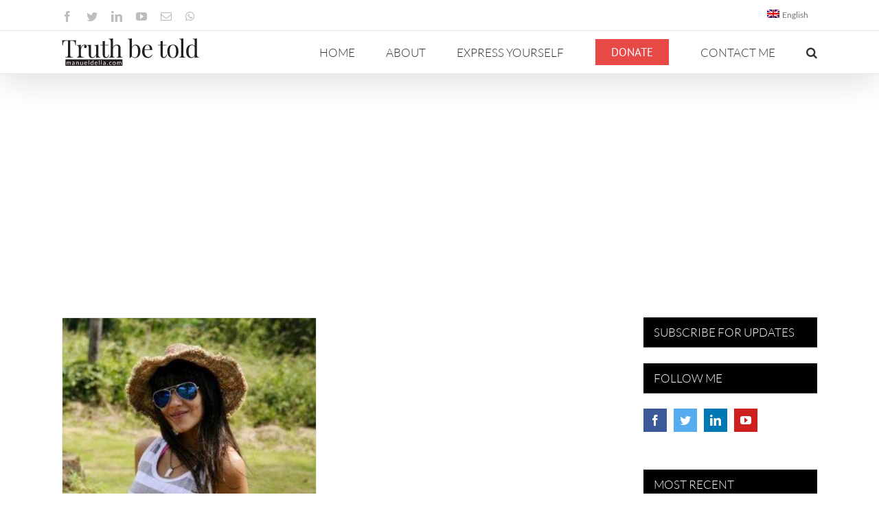

--- FILE ---
content_type: text/html; charset=UTF-8
request_url: https://manueldelia.com/mt/2021/09/20/
body_size: 18176
content:
<!DOCTYPE html>
<html class="avada-html-layout-wide avada-html-header-position-top avada-html-is-archive" lang="mt-MT" prefix="og: http://ogp.me/ns# fb: http://ogp.me/ns/fb#">
<head>
<!-- Google Tag Manager -->
<script type="29ef595e4a86a2151917b5ce-text/javascript">(function(w,d,s,l,i){w[l]=w[l]||[];w[l].push({'gtm.start':
new Date().getTime(),event:'gtm.js'});var f=d.getElementsByTagName(s)[0],
j=d.createElement(s),dl=l!='dataLayer'?'&l='+l:'';j.async=true;j.src=
'https://www.googletagmanager.com/gtm.js?id='+i+dl;f.parentNode.insertBefore(j,f);
})(window,document,'script','dataLayer','GTM-NBS4BHD');</script>
<!-- End Google Tag Manager -->
	<meta http-equiv="X-UA-Compatible" content="IE=edge" />
	<meta http-equiv="Content-Type" content="text/html; charset=utf-8"/>
	<meta name="viewport" content="width=device-width, initial-scale=1" />
	<title>September 20, 2021 &#8211; Manuel Delia</title>
<meta name='robots' content='max-image-preview:large' />
<link rel='dns-prefetch' href='//static.addtoany.com' />
<link rel='dns-prefetch' href='//www.google.com' />
<link rel='dns-prefetch' href='//s.w.org' />
<link rel="alternate" type="application/rss+xml" title="Manuel Delia &raquo; Feed" href="https://manueldelia.com/mt/feed/" />
<link rel="alternate" type="application/rss+xml" title="Manuel Delia &raquo; Comments Feed" href="https://manueldelia.com/mt/comments/feed/" />
					<link rel="shortcut icon" href="https://manueldelia.com/wp-content/uploads/2020/09/manueldelia.com-favicon-32.png" type="image/x-icon" />
		
					<!-- Apple Touch Icon -->
			<link rel="apple-touch-icon" sizes="180x180" href="https://manueldelia.com/wp-content/uploads/2020/09/manueldelia.com-favicon-114.png">
		
					<!-- Android Icon -->
			<link rel="icon" sizes="192x192" href="https://manueldelia.com/wp-content/uploads/2020/09/manueldelia.com-favicon-57.png">
		
					<!-- MS Edge Icon -->
			<meta name="msapplication-TileImage" content="https://manueldelia.com/wp-content/uploads/2020/09/manueldelia.com-favicon-72.png">
				<script type="29ef595e4a86a2151917b5ce-text/javascript">
window._wpemojiSettings = {"baseUrl":"https:\/\/s.w.org\/images\/core\/emoji\/14.0.0\/72x72\/","ext":".png","svgUrl":"https:\/\/s.w.org\/images\/core\/emoji\/14.0.0\/svg\/","svgExt":".svg","source":{"concatemoji":"https:\/\/manueldelia.com\/wp-includes\/js\/wp-emoji-release.min.js?ver=343696e7220d0d87d140580f6066bf89"}};
/*! This file is auto-generated */
!function(e,a,t){var n,r,o,i=a.createElement("canvas"),p=i.getContext&&i.getContext("2d");function s(e,t){var a=String.fromCharCode,e=(p.clearRect(0,0,i.width,i.height),p.fillText(a.apply(this,e),0,0),i.toDataURL());return p.clearRect(0,0,i.width,i.height),p.fillText(a.apply(this,t),0,0),e===i.toDataURL()}function c(e){var t=a.createElement("script");t.src=e,t.defer=t.type="text/javascript",a.getElementsByTagName("head")[0].appendChild(t)}for(o=Array("flag","emoji"),t.supports={everything:!0,everythingExceptFlag:!0},r=0;r<o.length;r++)t.supports[o[r]]=function(e){if(!p||!p.fillText)return!1;switch(p.textBaseline="top",p.font="600 32px Arial",e){case"flag":return s([127987,65039,8205,9895,65039],[127987,65039,8203,9895,65039])?!1:!s([55356,56826,55356,56819],[55356,56826,8203,55356,56819])&&!s([55356,57332,56128,56423,56128,56418,56128,56421,56128,56430,56128,56423,56128,56447],[55356,57332,8203,56128,56423,8203,56128,56418,8203,56128,56421,8203,56128,56430,8203,56128,56423,8203,56128,56447]);case"emoji":return!s([129777,127995,8205,129778,127999],[129777,127995,8203,129778,127999])}return!1}(o[r]),t.supports.everything=t.supports.everything&&t.supports[o[r]],"flag"!==o[r]&&(t.supports.everythingExceptFlag=t.supports.everythingExceptFlag&&t.supports[o[r]]);t.supports.everythingExceptFlag=t.supports.everythingExceptFlag&&!t.supports.flag,t.DOMReady=!1,t.readyCallback=function(){t.DOMReady=!0},t.supports.everything||(n=function(){t.readyCallback()},a.addEventListener?(a.addEventListener("DOMContentLoaded",n,!1),e.addEventListener("load",n,!1)):(e.attachEvent("onload",n),a.attachEvent("onreadystatechange",function(){"complete"===a.readyState&&t.readyCallback()})),(e=t.source||{}).concatemoji?c(e.concatemoji):e.wpemoji&&e.twemoji&&(c(e.twemoji),c(e.wpemoji)))}(window,document,window._wpemojiSettings);
</script>
<style type="text/css">
img.wp-smiley,
img.emoji {
	display: inline !important;
	border: none !important;
	box-shadow: none !important;
	height: 1em !important;
	width: 1em !important;
	margin: 0 0.07em !important;
	vertical-align: -0.1em !important;
	background: none !important;
	padding: 0 !important;
}
</style>
	<style id='global-styles-inline-css' type='text/css'>
body{--wp--preset--color--black: #000000;--wp--preset--color--cyan-bluish-gray: #abb8c3;--wp--preset--color--white: #ffffff;--wp--preset--color--pale-pink: #f78da7;--wp--preset--color--vivid-red: #cf2e2e;--wp--preset--color--luminous-vivid-orange: #ff6900;--wp--preset--color--luminous-vivid-amber: #fcb900;--wp--preset--color--light-green-cyan: #7bdcb5;--wp--preset--color--vivid-green-cyan: #00d084;--wp--preset--color--pale-cyan-blue: #8ed1fc;--wp--preset--color--vivid-cyan-blue: #0693e3;--wp--preset--color--vivid-purple: #9b51e0;--wp--preset--gradient--vivid-cyan-blue-to-vivid-purple: linear-gradient(135deg,rgba(6,147,227,1) 0%,rgb(155,81,224) 100%);--wp--preset--gradient--light-green-cyan-to-vivid-green-cyan: linear-gradient(135deg,rgb(122,220,180) 0%,rgb(0,208,130) 100%);--wp--preset--gradient--luminous-vivid-amber-to-luminous-vivid-orange: linear-gradient(135deg,rgba(252,185,0,1) 0%,rgba(255,105,0,1) 100%);--wp--preset--gradient--luminous-vivid-orange-to-vivid-red: linear-gradient(135deg,rgba(255,105,0,1) 0%,rgb(207,46,46) 100%);--wp--preset--gradient--very-light-gray-to-cyan-bluish-gray: linear-gradient(135deg,rgb(238,238,238) 0%,rgb(169,184,195) 100%);--wp--preset--gradient--cool-to-warm-spectrum: linear-gradient(135deg,rgb(74,234,220) 0%,rgb(151,120,209) 20%,rgb(207,42,186) 40%,rgb(238,44,130) 60%,rgb(251,105,98) 80%,rgb(254,248,76) 100%);--wp--preset--gradient--blush-light-purple: linear-gradient(135deg,rgb(255,206,236) 0%,rgb(152,150,240) 100%);--wp--preset--gradient--blush-bordeaux: linear-gradient(135deg,rgb(254,205,165) 0%,rgb(254,45,45) 50%,rgb(107,0,62) 100%);--wp--preset--gradient--luminous-dusk: linear-gradient(135deg,rgb(255,203,112) 0%,rgb(199,81,192) 50%,rgb(65,88,208) 100%);--wp--preset--gradient--pale-ocean: linear-gradient(135deg,rgb(255,245,203) 0%,rgb(182,227,212) 50%,rgb(51,167,181) 100%);--wp--preset--gradient--electric-grass: linear-gradient(135deg,rgb(202,248,128) 0%,rgb(113,206,126) 100%);--wp--preset--gradient--midnight: linear-gradient(135deg,rgb(2,3,129) 0%,rgb(40,116,252) 100%);--wp--preset--duotone--dark-grayscale: url('#wp-duotone-dark-grayscale');--wp--preset--duotone--grayscale: url('#wp-duotone-grayscale');--wp--preset--duotone--purple-yellow: url('#wp-duotone-purple-yellow');--wp--preset--duotone--blue-red: url('#wp-duotone-blue-red');--wp--preset--duotone--midnight: url('#wp-duotone-midnight');--wp--preset--duotone--magenta-yellow: url('#wp-duotone-magenta-yellow');--wp--preset--duotone--purple-green: url('#wp-duotone-purple-green');--wp--preset--duotone--blue-orange: url('#wp-duotone-blue-orange');--wp--preset--font-size--small: 12.75px;--wp--preset--font-size--medium: 20px;--wp--preset--font-size--large: 25.5px;--wp--preset--font-size--x-large: 42px;--wp--preset--font-size--normal: 17px;--wp--preset--font-size--xlarge: 34px;--wp--preset--font-size--huge: 51px;}.has-black-color{color: var(--wp--preset--color--black) !important;}.has-cyan-bluish-gray-color{color: var(--wp--preset--color--cyan-bluish-gray) !important;}.has-white-color{color: var(--wp--preset--color--white) !important;}.has-pale-pink-color{color: var(--wp--preset--color--pale-pink) !important;}.has-vivid-red-color{color: var(--wp--preset--color--vivid-red) !important;}.has-luminous-vivid-orange-color{color: var(--wp--preset--color--luminous-vivid-orange) !important;}.has-luminous-vivid-amber-color{color: var(--wp--preset--color--luminous-vivid-amber) !important;}.has-light-green-cyan-color{color: var(--wp--preset--color--light-green-cyan) !important;}.has-vivid-green-cyan-color{color: var(--wp--preset--color--vivid-green-cyan) !important;}.has-pale-cyan-blue-color{color: var(--wp--preset--color--pale-cyan-blue) !important;}.has-vivid-cyan-blue-color{color: var(--wp--preset--color--vivid-cyan-blue) !important;}.has-vivid-purple-color{color: var(--wp--preset--color--vivid-purple) !important;}.has-black-background-color{background-color: var(--wp--preset--color--black) !important;}.has-cyan-bluish-gray-background-color{background-color: var(--wp--preset--color--cyan-bluish-gray) !important;}.has-white-background-color{background-color: var(--wp--preset--color--white) !important;}.has-pale-pink-background-color{background-color: var(--wp--preset--color--pale-pink) !important;}.has-vivid-red-background-color{background-color: var(--wp--preset--color--vivid-red) !important;}.has-luminous-vivid-orange-background-color{background-color: var(--wp--preset--color--luminous-vivid-orange) !important;}.has-luminous-vivid-amber-background-color{background-color: var(--wp--preset--color--luminous-vivid-amber) !important;}.has-light-green-cyan-background-color{background-color: var(--wp--preset--color--light-green-cyan) !important;}.has-vivid-green-cyan-background-color{background-color: var(--wp--preset--color--vivid-green-cyan) !important;}.has-pale-cyan-blue-background-color{background-color: var(--wp--preset--color--pale-cyan-blue) !important;}.has-vivid-cyan-blue-background-color{background-color: var(--wp--preset--color--vivid-cyan-blue) !important;}.has-vivid-purple-background-color{background-color: var(--wp--preset--color--vivid-purple) !important;}.has-black-border-color{border-color: var(--wp--preset--color--black) !important;}.has-cyan-bluish-gray-border-color{border-color: var(--wp--preset--color--cyan-bluish-gray) !important;}.has-white-border-color{border-color: var(--wp--preset--color--white) !important;}.has-pale-pink-border-color{border-color: var(--wp--preset--color--pale-pink) !important;}.has-vivid-red-border-color{border-color: var(--wp--preset--color--vivid-red) !important;}.has-luminous-vivid-orange-border-color{border-color: var(--wp--preset--color--luminous-vivid-orange) !important;}.has-luminous-vivid-amber-border-color{border-color: var(--wp--preset--color--luminous-vivid-amber) !important;}.has-light-green-cyan-border-color{border-color: var(--wp--preset--color--light-green-cyan) !important;}.has-vivid-green-cyan-border-color{border-color: var(--wp--preset--color--vivid-green-cyan) !important;}.has-pale-cyan-blue-border-color{border-color: var(--wp--preset--color--pale-cyan-blue) !important;}.has-vivid-cyan-blue-border-color{border-color: var(--wp--preset--color--vivid-cyan-blue) !important;}.has-vivid-purple-border-color{border-color: var(--wp--preset--color--vivid-purple) !important;}.has-vivid-cyan-blue-to-vivid-purple-gradient-background{background: var(--wp--preset--gradient--vivid-cyan-blue-to-vivid-purple) !important;}.has-light-green-cyan-to-vivid-green-cyan-gradient-background{background: var(--wp--preset--gradient--light-green-cyan-to-vivid-green-cyan) !important;}.has-luminous-vivid-amber-to-luminous-vivid-orange-gradient-background{background: var(--wp--preset--gradient--luminous-vivid-amber-to-luminous-vivid-orange) !important;}.has-luminous-vivid-orange-to-vivid-red-gradient-background{background: var(--wp--preset--gradient--luminous-vivid-orange-to-vivid-red) !important;}.has-very-light-gray-to-cyan-bluish-gray-gradient-background{background: var(--wp--preset--gradient--very-light-gray-to-cyan-bluish-gray) !important;}.has-cool-to-warm-spectrum-gradient-background{background: var(--wp--preset--gradient--cool-to-warm-spectrum) !important;}.has-blush-light-purple-gradient-background{background: var(--wp--preset--gradient--blush-light-purple) !important;}.has-blush-bordeaux-gradient-background{background: var(--wp--preset--gradient--blush-bordeaux) !important;}.has-luminous-dusk-gradient-background{background: var(--wp--preset--gradient--luminous-dusk) !important;}.has-pale-ocean-gradient-background{background: var(--wp--preset--gradient--pale-ocean) !important;}.has-electric-grass-gradient-background{background: var(--wp--preset--gradient--electric-grass) !important;}.has-midnight-gradient-background{background: var(--wp--preset--gradient--midnight) !important;}.has-small-font-size{font-size: var(--wp--preset--font-size--small) !important;}.has-medium-font-size{font-size: var(--wp--preset--font-size--medium) !important;}.has-large-font-size{font-size: var(--wp--preset--font-size--large) !important;}.has-x-large-font-size{font-size: var(--wp--preset--font-size--x-large) !important;}
</style>
<link rel='stylesheet' id='tve_leads_forms-css'  href='//manueldelia.com/wp-content/plugins/thrive-leads/editor-layouts/css/frontend.css?ver=3.0' type='text/css' media='all' />
<link rel='stylesheet' id='wpml-menu-item-0-css'  href='//manueldelia.com/wp-content/plugins/sitepress-multilingual-cms/templates/language-switchers/menu-item/style.css?ver=1' type='text/css' media='all' />
<link rel='stylesheet' id='wpml-menu-item-1-css'  href='//manueldelia.com/wp-content/plugins/sitepress-multilingual-cms/templates/language-switchers/menu-item/wpml-menu-item-0.min.css?ver=1' type='text/css' media='all' />
<link rel='stylesheet' id='addtoany-css'  href='https://manueldelia.com/wp-content/plugins/add-to-any/addtoany.min.css?ver=1.16' type='text/css' media='all' />
<link rel='stylesheet' id='fusion-dynamic-css-css'  href='https://manueldelia.com/wp-content/uploads/fusion-styles/d997c0567b1351b573277c8c85049e44.min.css?ver=3.8.2' type='text/css' media='all' />
<script type="29ef595e4a86a2151917b5ce-text/javascript" id='addtoany-core-js-before'>
window.a2a_config=window.a2a_config||{};a2a_config.callbacks=[];a2a_config.overlays=[];a2a_config.templates={};a2a_localize = {
	Share: "Share",
	Save: "Save",
	Subscribe: "Subscribe",
	Email: "Email",
	Bookmark: "Bookmark",
	ShowAll: "Show all",
	ShowLess: "Show less",
	FindServices: "Find service(s)",
	FindAnyServiceToAddTo: "Instantly find any service to add to",
	PoweredBy: "Powered by",
	ShareViaEmail: "Share via email",
	SubscribeViaEmail: "Subscribe via email",
	BookmarkInYourBrowser: "Bookmark in your browser",
	BookmarkInstructions: "Press Ctrl+D or \u2318+D to bookmark this page",
	AddToYourFavorites: "Add to your favorites",
	SendFromWebOrProgram: "Send from any email address or email program",
	EmailProgram: "Email program",
	More: "More&#8230;",
	ThanksForSharing: "Thanks for sharing!",
	ThanksForFollowing: "Thanks for following!"
};
</script>
<script type="29ef595e4a86a2151917b5ce-text/javascript" async src='https://static.addtoany.com/menu/page.js' id='addtoany-core-js'></script>
<script type="29ef595e4a86a2151917b5ce-text/javascript" src='https://manueldelia.com/wp-includes/js/jquery/jquery.min.js?ver=3.6.0' id='jquery-core-js'></script>
<script type="29ef595e4a86a2151917b5ce-text/javascript" src='https://manueldelia.com/wp-includes/js/jquery/jquery-migrate.min.js?ver=3.3.2' id='jquery-migrate-js'></script>
<script type="29ef595e4a86a2151917b5ce-text/javascript" async src='https://manueldelia.com/wp-content/plugins/add-to-any/addtoany.min.js?ver=1.1' id='addtoany-jquery-js'></script>
<script type="29ef595e4a86a2151917b5ce-text/javascript" src='https://manueldelia.com/wp-includes/js/imagesloaded.min.js?ver=4.1.4' id='imagesloaded-js'></script>
<script type="29ef595e4a86a2151917b5ce-text/javascript" src='https://manueldelia.com/wp-includes/js/masonry.min.js?ver=4.2.2' id='masonry-js'></script>
<script type="29ef595e4a86a2151917b5ce-text/javascript" src='https://manueldelia.com/wp-includes/js/jquery/jquery.masonry.min.js?ver=3.1.2b' id='jquery-masonry-js'></script>
<script type="29ef595e4a86a2151917b5ce-text/javascript" id='tve_frontend-js-extra'>
/* <![CDATA[ */
var tve_frontend_options = {"is_editor_page":"","page_events":[],"is_single":"0","ajaxurl":"https:\/\/manueldelia.com\/wp-admin\/admin-ajax.php","social_fb_app_id":"","dash_url":"https:\/\/manueldelia.com\/wp-content\/plugins\/thrive-leads\/thrive-dashboard","translations":{"Copy":"Copy"},"ip":"51.195.244.250","current_user":[],"post_request_data":[]};
/* ]]> */
</script>
<script type="29ef595e4a86a2151917b5ce-text/javascript" src='https://manueldelia.com/wp-content/plugins/thrive-leads/tcb/editor/js/dist/modules/general.min.js?ver=3.2' id='tve_frontend-js'></script>
<link rel="https://api.w.org/" href="https://manueldelia.com/mt/wp-json/" /><link rel="EditURI" type="application/rsd+xml" title="RSD" href="https://manueldelia.com/xmlrpc.php?rsd" />
<link rel="wlwmanifest" type="application/wlwmanifest+xml" href="https://manueldelia.com/wp-includes/wlwmanifest.xml" /> 

<meta name="generator" content="WPML ver:4.2.0 stt:1,35;" />
<style type="text/css" id="tve_global_variables">:root{--tcb-background-author-image:url(https://secure.gravatar.com/avatar/4d97ccca25addd7453c7ef41b0bce9d4?s=256&d=mm&r=g);--tcb-background-user-image:url();--tcb-background-featured-image-thumbnail:url(https://manueldelia.com/wp-content/uploads/2021/09/20f59643985e33f43932f84633d7f46f47ceee6c-1631856443-95278b1b-1920x1280-1.jpeg);}</style><style type="text/css" id="css-fb-visibility">@media screen and (max-width: 640px){.fusion-no-small-visibility{display:none !important;}body .sm-text-align-center{text-align:center !important;}body .sm-text-align-left{text-align:left !important;}body .sm-text-align-right{text-align:right !important;}body .sm-flex-align-center{justify-content:center !important;}body .sm-flex-align-flex-start{justify-content:flex-start !important;}body .sm-flex-align-flex-end{justify-content:flex-end !important;}body .sm-mx-auto{margin-left:auto !important;margin-right:auto !important;}body .sm-ml-auto{margin-left:auto !important;}body .sm-mr-auto{margin-right:auto !important;}body .fusion-absolute-position-small{position:absolute;top:auto;width:100%;}.awb-sticky.awb-sticky-small{ position: sticky; top: var(--awb-sticky-offset,0); }}@media screen and (min-width: 641px) and (max-width: 1024px){.fusion-no-medium-visibility{display:none !important;}body .md-text-align-center{text-align:center !important;}body .md-text-align-left{text-align:left !important;}body .md-text-align-right{text-align:right !important;}body .md-flex-align-center{justify-content:center !important;}body .md-flex-align-flex-start{justify-content:flex-start !important;}body .md-flex-align-flex-end{justify-content:flex-end !important;}body .md-mx-auto{margin-left:auto !important;margin-right:auto !important;}body .md-ml-auto{margin-left:auto !important;}body .md-mr-auto{margin-right:auto !important;}body .fusion-absolute-position-medium{position:absolute;top:auto;width:100%;}.awb-sticky.awb-sticky-medium{ position: sticky; top: var(--awb-sticky-offset,0); }}@media screen and (min-width: 1025px){.fusion-no-large-visibility{display:none !important;}body .lg-text-align-center{text-align:center !important;}body .lg-text-align-left{text-align:left !important;}body .lg-text-align-right{text-align:right !important;}body .lg-flex-align-center{justify-content:center !important;}body .lg-flex-align-flex-start{justify-content:flex-start !important;}body .lg-flex-align-flex-end{justify-content:flex-end !important;}body .lg-mx-auto{margin-left:auto !important;margin-right:auto !important;}body .lg-ml-auto{margin-left:auto !important;}body .lg-mr-auto{margin-right:auto !important;}body .fusion-absolute-position-large{position:absolute;top:auto;width:100%;}.awb-sticky.awb-sticky-large{ position: sticky; top: var(--awb-sticky-offset,0); }}</style><style type="text/css" id="thrive-default-styles"></style>		<style type="text/css" id="wp-custom-css">
			.wp-block-embed-wordpress-tv .wp-block-embed__wrapper,
.wp-block-embed-youtube .wp-block-embed__wrapper,
.video-shortcode {
  position: relative;
  padding-bottom: 56.25%;
  overflow: hidden;
  max-width: 100%;
  height: auto;
	margin-bottom: 1em;
}
.wp-block-embed-wordpress-tv .wp-block-embed__wrapper iframe,
.wp-block-embed-wordpress-tv .wp-block-embed__wrapper object,
.wp-block-embed-wordpress-tv .wp-block-embed__wrapper embed,
.wp-block-embed-youtube .wp-block-embed__wrapper iframe,
.wp-block-embed-youtube .wp-block-embed__wrapper object,
.wp-block-embed-youtube .wp-block-embed__wrapper embed,
.video-shortcode iframe,
.video-shortcode object,
.video-shortcode embed {
  position: absolute;
  top: 0;
  left: 0;
  width: 100%;
  height: 100%;
}

/*.fusion-blog-layout-grid .fusion-single-line-meta span[data-author-ewh="Manuel Delia"] {display:block !important; margin:10px 0}*/		</style>
				<script type="29ef595e4a86a2151917b5ce-text/javascript">
			var doc = document.documentElement;
			doc.setAttribute( 'data-useragent', navigator.userAgent );
		</script>
		
	<!-- Taboola EWH -->
<script type="29ef595e4a86a2151917b5ce-text/javascript">
  window._taboola = window._taboola || [];
  _taboola.push({article:'auto'});
  !function (e, f, u, i) {
    if (!document.getElementById(i)){
      e.async = 1;
      e.src = u;
      e.id = i;
      f.parentNode.insertBefore(e, f);
    }
  }(document.createElement('script'),
  document.getElementsByTagName('script')[0],
  '//cdn.taboola.com/libtrc/manueldelia/loader.js',
  'tb_loader_script');
  if(window.performance && typeof window.performance.mark == 'function')
    {window.performance.mark('tbl_ic');}
</script> 
<!-- End Taboola EWH -->
</head>

<body class="archive date fusion-image-hovers fusion-pagination-sizing fusion-button_type-flat fusion-button_span-no fusion-button_gradient-linear avada-image-rollover-circle-yes avada-image-rollover-no fusion-body ltr no-tablet-sticky-header no-mobile-sticky-header no-mobile-slidingbar avada-has-rev-slider-styles fusion-disable-outline fusion-sub-menu-fade mobile-logo-pos-left layout-wide-mode avada-has-boxed-modal-shadow-none layout-scroll-offset-full avada-has-zero-margin-offset-top has-sidebar fusion-top-header menu-text-align-center mobile-menu-design-modern fusion-show-pagination-text fusion-header-layout-v3 avada-responsive avada-footer-fx-none avada-menu-highlight-style-bar fusion-search-form-classic fusion-main-menu-search-overlay fusion-avatar-square avada-dropdown-styles avada-blog-layout-grid avada-blog-archive-layout-grid avada-header-shadow-yes avada-menu-icon-position-left avada-has-megamenu-shadow avada-has-mainmenu-dropdown-divider avada-has-mobile-menu-search avada-has-main-nav-search-icon avada-has-breadcrumb-mobile-hidden avada-has-titlebar-hide avada-has-pagination-padding avada-flyout-menu-direction-fade avada-ec-views-v1">
<!-- Google Tag Manager (noscript) -->
<noscript><iframe src="https://www.googletagmanager.com/ns.html?id=GTM-NBS4BHD"
height="0" width="0" style="display:none;visibility:hidden"></iframe></noscript>
<!-- End Google Tag Manager (noscript) -->
	<svg xmlns="http://www.w3.org/2000/svg" viewBox="0 0 0 0" width="0" height="0" focusable="false" role="none" style="visibility: hidden; position: absolute; left: -9999px; overflow: hidden;" ><defs><filter id="wp-duotone-dark-grayscale"><feColorMatrix color-interpolation-filters="sRGB" type="matrix" values=" .299 .587 .114 0 0 .299 .587 .114 0 0 .299 .587 .114 0 0 .299 .587 .114 0 0 " /><feComponentTransfer color-interpolation-filters="sRGB" ><feFuncR type="table" tableValues="0 0.49803921568627" /><feFuncG type="table" tableValues="0 0.49803921568627" /><feFuncB type="table" tableValues="0 0.49803921568627" /><feFuncA type="table" tableValues="1 1" /></feComponentTransfer><feComposite in2="SourceGraphic" operator="in" /></filter></defs></svg><svg xmlns="http://www.w3.org/2000/svg" viewBox="0 0 0 0" width="0" height="0" focusable="false" role="none" style="visibility: hidden; position: absolute; left: -9999px; overflow: hidden;" ><defs><filter id="wp-duotone-grayscale"><feColorMatrix color-interpolation-filters="sRGB" type="matrix" values=" .299 .587 .114 0 0 .299 .587 .114 0 0 .299 .587 .114 0 0 .299 .587 .114 0 0 " /><feComponentTransfer color-interpolation-filters="sRGB" ><feFuncR type="table" tableValues="0 1" /><feFuncG type="table" tableValues="0 1" /><feFuncB type="table" tableValues="0 1" /><feFuncA type="table" tableValues="1 1" /></feComponentTransfer><feComposite in2="SourceGraphic" operator="in" /></filter></defs></svg><svg xmlns="http://www.w3.org/2000/svg" viewBox="0 0 0 0" width="0" height="0" focusable="false" role="none" style="visibility: hidden; position: absolute; left: -9999px; overflow: hidden;" ><defs><filter id="wp-duotone-purple-yellow"><feColorMatrix color-interpolation-filters="sRGB" type="matrix" values=" .299 .587 .114 0 0 .299 .587 .114 0 0 .299 .587 .114 0 0 .299 .587 .114 0 0 " /><feComponentTransfer color-interpolation-filters="sRGB" ><feFuncR type="table" tableValues="0.54901960784314 0.98823529411765" /><feFuncG type="table" tableValues="0 1" /><feFuncB type="table" tableValues="0.71764705882353 0.25490196078431" /><feFuncA type="table" tableValues="1 1" /></feComponentTransfer><feComposite in2="SourceGraphic" operator="in" /></filter></defs></svg><svg xmlns="http://www.w3.org/2000/svg" viewBox="0 0 0 0" width="0" height="0" focusable="false" role="none" style="visibility: hidden; position: absolute; left: -9999px; overflow: hidden;" ><defs><filter id="wp-duotone-blue-red"><feColorMatrix color-interpolation-filters="sRGB" type="matrix" values=" .299 .587 .114 0 0 .299 .587 .114 0 0 .299 .587 .114 0 0 .299 .587 .114 0 0 " /><feComponentTransfer color-interpolation-filters="sRGB" ><feFuncR type="table" tableValues="0 1" /><feFuncG type="table" tableValues="0 0.27843137254902" /><feFuncB type="table" tableValues="0.5921568627451 0.27843137254902" /><feFuncA type="table" tableValues="1 1" /></feComponentTransfer><feComposite in2="SourceGraphic" operator="in" /></filter></defs></svg><svg xmlns="http://www.w3.org/2000/svg" viewBox="0 0 0 0" width="0" height="0" focusable="false" role="none" style="visibility: hidden; position: absolute; left: -9999px; overflow: hidden;" ><defs><filter id="wp-duotone-midnight"><feColorMatrix color-interpolation-filters="sRGB" type="matrix" values=" .299 .587 .114 0 0 .299 .587 .114 0 0 .299 .587 .114 0 0 .299 .587 .114 0 0 " /><feComponentTransfer color-interpolation-filters="sRGB" ><feFuncR type="table" tableValues="0 0" /><feFuncG type="table" tableValues="0 0.64705882352941" /><feFuncB type="table" tableValues="0 1" /><feFuncA type="table" tableValues="1 1" /></feComponentTransfer><feComposite in2="SourceGraphic" operator="in" /></filter></defs></svg><svg xmlns="http://www.w3.org/2000/svg" viewBox="0 0 0 0" width="0" height="0" focusable="false" role="none" style="visibility: hidden; position: absolute; left: -9999px; overflow: hidden;" ><defs><filter id="wp-duotone-magenta-yellow"><feColorMatrix color-interpolation-filters="sRGB" type="matrix" values=" .299 .587 .114 0 0 .299 .587 .114 0 0 .299 .587 .114 0 0 .299 .587 .114 0 0 " /><feComponentTransfer color-interpolation-filters="sRGB" ><feFuncR type="table" tableValues="0.78039215686275 1" /><feFuncG type="table" tableValues="0 0.94901960784314" /><feFuncB type="table" tableValues="0.35294117647059 0.47058823529412" /><feFuncA type="table" tableValues="1 1" /></feComponentTransfer><feComposite in2="SourceGraphic" operator="in" /></filter></defs></svg><svg xmlns="http://www.w3.org/2000/svg" viewBox="0 0 0 0" width="0" height="0" focusable="false" role="none" style="visibility: hidden; position: absolute; left: -9999px; overflow: hidden;" ><defs><filter id="wp-duotone-purple-green"><feColorMatrix color-interpolation-filters="sRGB" type="matrix" values=" .299 .587 .114 0 0 .299 .587 .114 0 0 .299 .587 .114 0 0 .299 .587 .114 0 0 " /><feComponentTransfer color-interpolation-filters="sRGB" ><feFuncR type="table" tableValues="0.65098039215686 0.40392156862745" /><feFuncG type="table" tableValues="0 1" /><feFuncB type="table" tableValues="0.44705882352941 0.4" /><feFuncA type="table" tableValues="1 1" /></feComponentTransfer><feComposite in2="SourceGraphic" operator="in" /></filter></defs></svg><svg xmlns="http://www.w3.org/2000/svg" viewBox="0 0 0 0" width="0" height="0" focusable="false" role="none" style="visibility: hidden; position: absolute; left: -9999px; overflow: hidden;" ><defs><filter id="wp-duotone-blue-orange"><feColorMatrix color-interpolation-filters="sRGB" type="matrix" values=" .299 .587 .114 0 0 .299 .587 .114 0 0 .299 .587 .114 0 0 .299 .587 .114 0 0 " /><feComponentTransfer color-interpolation-filters="sRGB" ><feFuncR type="table" tableValues="0.098039215686275 1" /><feFuncG type="table" tableValues="0 0.66274509803922" /><feFuncB type="table" tableValues="0.84705882352941 0.41960784313725" /><feFuncA type="table" tableValues="1 1" /></feComponentTransfer><feComposite in2="SourceGraphic" operator="in" /></filter></defs></svg>	<a class="skip-link screen-reader-text" href="#content">Skip to content</a>

	<div id="boxed-wrapper">
		<div class="fusion-sides-frame"></div>
		<div id="wrapper" class="fusion-wrapper">
			<div id="home" style="position:relative;top:-1px;"></div>
			
			<header class="fusion-header-wrapper fusion-header-shadow">
				<div class="fusion-header-v3 fusion-logo-alignment fusion-logo-left fusion-sticky-menu- fusion-sticky-logo- fusion-mobile-logo-  fusion-mobile-menu-design-modern">
					
<div class="fusion-secondary-header">
	<div class="fusion-row">
					<div class="fusion-alignleft">
				<div class="fusion-social-links-header"><div class="fusion-social-networks"><div class="fusion-social-networks-wrapper"><a  class="fusion-social-network-icon fusion-tooltip fusion-facebook awb-icon-facebook" style data-placement="bottom" data-title="Facebook" data-toggle="tooltip" title="Facebook" href="https://www.facebook.com/ManwelDelia/" target="_blank" rel="noreferrer"><span class="screen-reader-text">Facebook</span></a><a  class="fusion-social-network-icon fusion-tooltip fusion-twitter awb-icon-twitter" style data-placement="bottom" data-title="Twitter" data-toggle="tooltip" title="Twitter" href="https://twitter.com/@Manwel_Delia" target="_blank" rel="noopener noreferrer"><span class="screen-reader-text">Twitter</span></a><a  class="fusion-social-network-icon fusion-tooltip fusion-linkedin awb-icon-linkedin" style data-placement="bottom" data-title="LinkedIn" data-toggle="tooltip" title="LinkedIn" href="https://www.linkedin.com/in/emanuel-delia-a083133/" target="_blank" rel="noopener noreferrer"><span class="screen-reader-text">LinkedIn</span></a><a  class="fusion-social-network-icon fusion-tooltip fusion-youtube awb-icon-youtube" style data-placement="bottom" data-title="YouTube" data-toggle="tooltip" title="YouTube" href="https://www.youtube.com/channel/UCxDurmxeHIMGro69Xzq-FtQ" target="_blank" rel="noopener noreferrer"><span class="screen-reader-text">YouTube</span></a><a class="fusion-social-network-icon fusion-tooltip fusion-mail awb-icon-mail" style data-placement="bottom" data-title="Email" data-toggle="tooltip" title="Email" href="/cdn-cgi/l/email-protection#d5f3f6e4e5e4eef3f6e4e5eceeb4bba0b0b9f3f6e5e1e3eeb1b0b9f3f6e4e5e0eeb4f3f6e5e3e1eeb2b8f3f6e5ece2eef3f6e4e5e0eef3f6e4e5edeef3f6e5e1e3eeb6baf3f6e4e5ecee" target="_self" rel="noopener noreferrer"><span class="screen-reader-text">Email</span></a><a  class="fusion-social-network-icon fusion-tooltip fusion-whatsapp awb-icon-whatsapp fusion-last-social-icon" style data-placement="bottom" data-title="WhatsApp" data-toggle="tooltip" title="WhatsApp" href="https://wa.me/35679884488" target="_blank" rel="noopener noreferrer"><span class="screen-reader-text">WhatsApp</span></a></div></div></div>			</div>
							<div class="fusion-alignright">
				<nav class="fusion-secondary-menu" role="navigation" aria-label="Secondary Menu"><ul id="menu-top-menu-ewh" class="menu"><li  id="menu-item-34565"  class="menu-item menu-item-type-post_type menu-item-object-page menu-item-34565 fusion-menu-item-button"  data-item-id="34565"><a  title="Become a supporter!" href="https://manueldelia.com/become-a-supporter/" class="fusion-bar-highlight"><span class="menu-text fusion-button button-default button-small">DONATE</span></a></li><li  id="menu-item-wpml-ls-59-en"  class="menu-item wpml-ls-slot-59 wpml-ls-item wpml-ls-item-en wpml-ls-menu-item wpml-ls-first-item wpml-ls-last-item menu-item-type-wpml_ls_menu_item menu-item-object-wpml_ls_menu_item menu-item-wpml-ls-59-en"  data-classes="menu-item" data-item-id="wpml-ls-59-en"><a  title="English" href="https://manueldelia.com/2021/09/20/" class="fusion-bar-highlight"><span class="menu-text"><img class="wpml-ls-flag" src="https://manueldelia.com/wp-content/plugins/sitepress-multilingual-cms/res/flags/en.png" alt="en" title="English"><span class="wpml-ls-native">English</span></span></a></li></ul></nav><nav class="fusion-mobile-nav-holder fusion-mobile-menu-text-align-left" aria-label="Secondary Mobile Menu"></nav>			</div>
			</div>
</div>
<div class="fusion-header-sticky-height"></div>
<div class="fusion-header">
	<div class="fusion-row">
					<div class="fusion-logo" data-margin-top="0px" data-margin-bottom="0px" data-margin-left="0px" data-margin-right="0px">
			<a class="fusion-logo-link"  href="https://manueldelia.com/mt/" >

						<!-- standard logo -->
			<img src="https://manueldelia.com/wp-content/uploads/2018/10/manueldelia.com-logo.svg" srcset="https://manueldelia.com/wp-content/uploads/2018/10/manueldelia.com-logo.svg 1x" width="" height="" alt="Manuel Delia Logo" data-retina_logo_url="" class="fusion-standard-logo" />

			
					</a>
		</div>		<nav class="fusion-main-menu" aria-label="Main Menu"><div class="fusion-overlay-search">		<form role="search" class="searchform fusion-search-form  fusion-search-form-classic" method="get" action="https://manueldelia.com/mt/">
			<div class="fusion-search-form-content">

				
				<div class="fusion-search-field search-field">
					<label><span class="screen-reader-text">Search for:</span>
													<input type="search" value="" name="s" class="s" placeholder="Search..." required aria-required="true" aria-label="Search..."/>
											</label>
				</div>
				<div class="fusion-search-button search-button">
					<input type="submit" class="fusion-search-submit searchsubmit" aria-label="Search" value="&#xf002;" />
									</div>

				
			</div>


			
		</form>
		<div class="fusion-search-spacer"></div><a href="#" role="button" aria-label="Close Search" class="fusion-close-search"></a></div><ul id="menu-primary" class="fusion-menu"><li  id="menu-item-308"  class="menu-item menu-item-type-custom menu-item-object-custom menu-item-308"  data-item-id="308"><a  href="/" class="fusion-bar-highlight"><span class="menu-text">HOME</span></a></li><li  id="menu-item-3638"  class="menu-item menu-item-type-post_type menu-item-object-page menu-item-3638"  data-item-id="3638"><a  href="https://manueldelia.com/about/" class="fusion-bar-highlight"><span class="menu-text">ABOUT</span></a></li><li  id="menu-item-3637"  class="menu-item menu-item-type-post_type menu-item-object-page menu-item-3637"  data-item-id="3637"><a  href="https://manueldelia.com/guest-posting/" class="fusion-bar-highlight"><span class="menu-text">EXPRESS YOURSELF</span></a></li><li  id="menu-item-4192"  class="menu-item menu-item-type-post_type menu-item-object-page menu-item-4192 fusion-menu-item-button"  data-item-id="4192"><a  href="https://manueldelia.com/become-a-supporter/" class="fusion-bar-highlight"><span class="menu-text fusion-button button-default button-medium">DONATE</span></a></li><li  id="menu-item-3639"  class="menu-item menu-item-type-post_type menu-item-object-page menu-item-3639"  data-item-id="3639"><a  href="https://manueldelia.com/contact-us/" class="fusion-bar-highlight"><span class="menu-text">CONTACT ME</span></a></li><li class="fusion-custom-menu-item fusion-main-menu-search fusion-search-overlay"><a class="fusion-main-menu-icon fusion-bar-highlight" href="#" aria-label="Search" data-title="Search" title="Search" role="button" aria-expanded="false"></a></li></ul></nav>	<div class="fusion-mobile-menu-icons">
							<a href="#" class="fusion-icon awb-icon-bars" aria-label="Toggle mobile menu" aria-expanded="false"></a>
		
					<a href="#" class="fusion-icon awb-icon-search" aria-label="Toggle mobile search"></a>
		
		
			</div>

<nav class="fusion-mobile-nav-holder fusion-mobile-menu-text-align-left" aria-label="Main Menu Mobile"></nav>

		
<div class="fusion-clearfix"></div>
<div class="fusion-mobile-menu-search">
			<form role="search" class="searchform fusion-search-form  fusion-search-form-classic" method="get" action="https://manueldelia.com/mt/">
			<div class="fusion-search-form-content">

				
				<div class="fusion-search-field search-field">
					<label><span class="screen-reader-text">Search for:</span>
													<input type="search" value="" name="s" class="s" placeholder="Search..." required aria-required="true" aria-label="Search..."/>
											</label>
				</div>
				<div class="fusion-search-button search-button">
					<input type="submit" class="fusion-search-submit searchsubmit" aria-label="Search" value="&#xf002;" />
									</div>

				
			</div>


			
		</form>
		</div>
			</div>
</div>
				</div>
				<div class="fusion-clearfix"></div>
			</header>
						
					<div id="sliders-container" class="fusion-slider-visibility">
					</div>
				
			
			<div class="avada-page-titlebar-wrapper">
							</div>

						<main id="main" class="clearfix ">
				<div class="fusion-row" style="">
<section id="content" class="" style="float: left;">
	
	<div id="posts-container" class="fusion-blog-archive fusion-blog-layout-grid-wrapper fusion-clearfix">
	<div class="fusion-posts-container fusion-blog-layout-grid fusion-blog-layout-grid-2 isotope fusion-blog-equal-heights fusion-blog-pagination " data-pages="1">
		
		
													<article id="post-103576" class="fusion-post-grid  post fusion-clearfix post-103576 type-post status-publish format-standard has-post-thumbnail hentry category-uncategorized-mt">
														<div class="fusion-post-wrapper">
				
				
				
									

		<div class="fusion-flexslider flexslider fusion-flexslider-loading fusion-post-slideshow">

<!-- START sticky post snippet EWH -->
		<!-- STOP sticky post snippet EWH -->

		<ul class="slides">
																		<li><div  class="fusion-image-wrapper" aria-haspopup="true">
							<a href="https://manueldelia.com/mt/2021/09/imwiet-politici/" aria-label="Imwiet politiċi">
							<img width="361" height="542" src="https://manueldelia.com/wp-content/uploads/2021/09/20f59643985e33f43932f84633d7f46f47ceee6c-1631856443-95278b1b-1920x1280-1.jpeg" class="attachment-full size-full wp-post-image" alt="" srcset="https://manueldelia.com/wp-content/uploads/2021/09/20f59643985e33f43932f84633d7f46f47ceee6c-1631856443-95278b1b-1920x1280-1-200x300.jpeg 200w, https://manueldelia.com/wp-content/uploads/2021/09/20f59643985e33f43932f84633d7f46f47ceee6c-1631856443-95278b1b-1920x1280-1.jpeg 361w" sizes="(min-width: 2200px) 100vw, (min-width: 712px) 371px, (min-width: 640px) 712px, " />			</a>
							</div>
</li>
																																																																														</ul>
	</div>
				
														<div class="fusion-post-content-wrapper">
				
				
				<div class="fusion-post-content post-content">
<!-- START visited snippet EWH -->
					<!-- STOP visited snippet EWH -->
					<h2 class="entry-title fusion-post-title"><a href="https://manueldelia.com/mt/2021/09/imwiet-politici/">Imwiet politiċi</a></h2>
																<p class="fusion-single-line-meta"><span data-author-ewh="Manuel Delia">By <span class="vcard"><span class="fn"><a href="https://manueldelia.com/mt/author/emanuel-deliagmail-com/" title="Posts by Manuel Delia" rel="author">Manuel Delia</a></span></span></br></span><span class="updated rich-snippet-hidden">2021-09-22T14:11:10+02:00</span><span>Mon, 20th Sep '21, 15:48</span><span class="fusion-inline-sep">|</span></p>
																										<div class="fusion-content-sep sep-none"></div>
						
					
					<div class="fusion-post-content-container">
						<p>Il-kriżi fil-ħabs issa ġiet "politiċizzata". Qed nuża l-kelma kif tintuża fil-Malti skont it-tifsira li akkwistat fil-kuntest lokali u mhux skont kif fil-fatt tfisser. F'Malta oġġett isir "politiċizzat" meta ma tibqax isseħħ il-possibilità li wieħed ibiddel il-fehma ta' min jibqa' jirrepeti dak li jistqarr il-partit politiku tiegħu. Il-mewt ta' persuna li kienet taħt il-kustodja tal-istat hi <a href="https://manueldelia.com/mt/2021/09/imwiet-politici/">[...]</a></p>					</div>
				</div>

				
																																<div class="fusion-meta-info">
																										<div class="fusion-alignleft">
										<a href="https://manueldelia.com/mt/2021/09/imwiet-politici/" class="fusion-read-more">
											Read More										</a>
									</div>
								
																																		<div class="fusion-alignright">
																					<a href="https://manueldelia.com/mt/2021/09/imwiet-politici/#respond"><span class="dsq-postid" data-dsqidentifier="103576 https://manueldelia.com/?p=103576"><i class="fusion-icon-bubbles"></i>&nbsp;0</span></a>																			</div>
															</div>
															
									</div>
				
									</div>
							</article>

			
		
		
	</div>

			</div>
</section>
<aside id="sidebar" class="sidebar fusion-widget-area fusion-content-widget-area fusion-sidebar-right fusion-blogsidebar" style="float: right;" >
											
					<section id="text-4" class="widget widget_text">			<div class="textwidget"></div>
		</section><section id="text-7" class="widget widget_text"><div class="heading"><h4 class="widget-title">SUBSCRIBE FOR UPDATES</h4></div>			<div class="textwidget"><span style="display:none" class="tl-placeholder-f-type-shortcode_65252"></span></div>
		</section><section id="social_links-widget-2" class="widget social_links"><div class="heading"><h4 class="widget-title">FOLLOW ME</h4></div>
		<div class="fusion-social-networks boxed-icons">

			<div class="fusion-social-networks-wrapper">
																												
						
																																			<a class="fusion-social-network-icon fusion-tooltip fusion-facebook awb-icon-facebook" href="https://www.facebook.com/ManwelDelia/"  data-placement="top" data-title="Facebook" data-toggle="tooltip" data-original-title=""  title="Facebook" aria-label="Facebook" rel="noopener noreferrer" target="_blank" style="border-radius:0px;padding:8px;font-size:16px;color:#ffffff;background-color:#3b5998;border-color:#3b5998;"></a>
											
										
																				
						
																																			<a class="fusion-social-network-icon fusion-tooltip fusion-twitter awb-icon-twitter" href="https://twitter.com/@Manwel_Delia"  data-placement="top" data-title="Twitter" data-toggle="tooltip" data-original-title=""  title="Twitter" aria-label="Twitter" rel="noopener noreferrer" target="_blank" style="border-radius:0px;padding:8px;font-size:16px;color:#ffffff;background-color:#55acee;border-color:#55acee;"></a>
											
										
																				
						
																																			<a class="fusion-social-network-icon fusion-tooltip fusion-linkedin awb-icon-linkedin" href="https://www.linkedin.com/in/emanuel-delia-a083133/"  data-placement="top" data-title="LinkedIn" data-toggle="tooltip" data-original-title=""  title="LinkedIn" aria-label="LinkedIn" rel="noopener noreferrer" target="_blank" style="border-radius:0px;padding:8px;font-size:16px;color:#ffffff;background-color:#0077b5;border-color:#0077b5;"></a>
											
										
																				
						
																																			<a class="fusion-social-network-icon fusion-tooltip fusion-youtube awb-icon-youtube" href="https://www.youtube.com/channel/UCxDurmxeHIMGro69Xzq-FtQ"  data-placement="top" data-title="Youtube" data-toggle="tooltip" data-original-title=""  title="YouTube" aria-label="YouTube" rel="noopener noreferrer" target="_blank" style="border-radius:0px;padding:8px;font-size:16px;color:#ffffff;background-color:#cd201f;border-color:#cd201f;"></a>
											
										
				
			</div>
		</div>

		</section><div style="display:none" class="tl-widget-container tl-placeholder-f-type-widget"><section id="widget_thrive_leads-3" class="widget widget_thrive_leads" style="border-style: solid;border-color:transparent;border-width:0px;"><div style="display:none" class="tl-widget-container tl-placeholder-f-type-widget"></section></div><section id="text-5" class="widget widget_text"><div class="heading"><h4 class="widget-title">MOST RECENT</h4></div>			<div class="textwidget"><div class="fusion-recent-posts fusion-recent-posts-1 avada-container layout-thumbnails-on-side layout-columns-1 sidebar-recent-posts-ewh"><section class="fusion-columns columns fusion-columns-1 columns-1"><article class="post fusion-column column col col-lg-12 col-md-12 col-sm-12"><div class="fusion-flexslider fusion-flexslider-loading flexslider floated-slideshow flexslider-hover-type-none"><ul class="slides"><li><a href="https://manueldelia.com/mt/2024/07/kutra-ghal-chris-fearne/" aria-label="Kutra għal Chris Fearne" class="hover-type-none"><img width="177" height="142" src="https://manueldelia.com/wp-content/uploads/2024/07/images-8-177x142.jpeg" class="attachment-portfolio-five size-portfolio-five" alt="" /></a></li></ul></div><div class="recent-posts-content"><span class="vcard" style="display: none;"><span class="fn"><a href="https://manueldelia.com/mt/author/emanuel-deliagmail-com/" title="Posts by Manuel Delia" rel="author">Manuel Delia</a></span></span><span class="updated" style="display:none;">2024-07-16T08:21:08+02:00</span><h4 class="entry-title"><a href="https://manueldelia.com/mt/2024/07/kutra-ghal-chris-fearne/">Kutra għal Chris Fearne</a></h4></div></article><article class="post fusion-column column col col-lg-12 col-md-12 col-sm-12"><div class="fusion-flexslider fusion-flexslider-loading flexslider floated-slideshow flexslider-hover-type-none"><ul class="slides"><li><a href="https://manueldelia.com/mt/2024/07/it-tigra-li-gidmet-lil-fearne/" aria-label="It-tigra li gidmet lil Fearne" class="hover-type-none"><img width="177" height="142" src="https://manueldelia.com/wp-content/uploads/2024/07/Ram-Tumuluri.jpg-177x142.webp" class="attachment-portfolio-five size-portfolio-five" alt="" /></a></li></ul></div><div class="recent-posts-content"><span class="vcard" style="display: none;"><span class="fn"><a href="https://manueldelia.com/mt/author/emanuel-deliagmail-com/" title="Posts by Manuel Delia" rel="author">Manuel Delia</a></span></span><span class="updated" style="display:none;">2024-07-05T13:05:26+02:00</span><h4 class="entry-title"><a href="https://manueldelia.com/mt/2024/07/it-tigra-li-gidmet-lil-fearne/">It-tigra li gidmet lil Fearne</a></h4></div></article><article class="post fusion-column column col col-lg-12 col-md-12 col-sm-12"><div class="fusion-flexslider fusion-flexslider-loading flexslider floated-slideshow flexslider-hover-type-none"><ul class="slides"><li><a href="https://manueldelia.com/mt/2024/06/l-ewwel-jisirquk-u-mbaghad-jigdbulek/" aria-label="L-ewwel jisirquk u mbagħad jigdbulek" class="hover-type-none"><img width="177" height="142" src="https://manueldelia.com/wp-content/uploads/2024/06/F5pi6HPWEAAF1Te-177x142.jpg" class="attachment-portfolio-five size-portfolio-five" alt="" /></a></li></ul></div><div class="recent-posts-content"><span class="vcard" style="display: none;"><span class="fn"><a href="https://manueldelia.com/mt/author/emanuel-deliagmail-com/" title="Posts by Manuel Delia" rel="author">Manuel Delia</a></span></span><span class="updated" style="display:none;">2024-06-28T22:23:38+02:00</span><h4 class="entry-title"><a href="https://manueldelia.com/mt/2024/06/l-ewwel-jisirquk-u-mbaghad-jigdbulek/">L-ewwel jisirquk u mbagħad jigdbulek</a></h4></div></article><article class="post fusion-column column col col-lg-12 col-md-12 col-sm-12"><div class="fusion-flexslider fusion-flexslider-loading flexslider floated-slideshow flexslider-hover-type-none"><ul class="slides"><li><a href="https://manueldelia.com/mt/2024/05/biex-iharsu-s-setgha-lesti-li-jeqirdu-d-demokrazija/" aria-label="Biex iħarsu s-setgħa, lesti li jeqirdu d-demokrazija" class="hover-type-none"><img width="177" height="142" src="https://manueldelia.com/wp-content/uploads/2024/05/file-7.aspx_-177x142.jpeg" class="attachment-portfolio-five size-portfolio-five" alt="" /></a></li></ul></div><div class="recent-posts-content"><span class="vcard" style="display: none;"><span class="fn"><a href="https://manueldelia.com/mt/author/emanuel-deliagmail-com/" title="Posts by Manuel Delia" rel="author">Manuel Delia</a></span></span><span class="updated" style="display:none;">2024-05-30T17:15:57+02:00</span><h4 class="entry-title"><a href="https://manueldelia.com/mt/2024/05/biex-iharsu-s-setgha-lesti-li-jeqirdu-d-demokrazija/">Biex iħarsu s-setgħa, lesti li jeqirdu d-demokrazija</a></h4></div></article><article class="post fusion-column column col col-lg-12 col-md-12 col-sm-12"><div class="fusion-flexslider fusion-flexslider-loading flexslider floated-slideshow flexslider-hover-type-none"><ul class="slides"><li><a href="https://manueldelia.com/mt/2024/05/il-manifestazzjoni-tal-bierah/" aria-label="Il-manifestazzjoni tal-bieraħ" class="hover-type-none"><img width="177" height="142" src="https://manueldelia.com/wp-content/uploads/2024/05/DZL__DZ0001-177x142.jpg" class="attachment-portfolio-five size-portfolio-five" alt="" /></a></li></ul></div><div class="recent-posts-content"><span class="vcard" style="display: none;"><span class="fn"><a href="https://manueldelia.com/mt/author/emanuel-deliagmail-com/" title="Posts by Manuel Delia" rel="author">Manuel Delia</a></span></span><span class="updated" style="display:none;">2024-05-20T21:44:51+02:00</span><h4 class="entry-title"><a href="https://manueldelia.com/mt/2024/05/il-manifestazzjoni-tal-bierah/">Il-manifestazzjoni tal-bieraħ</a></h4></div></article><article class="post fusion-column column col col-lg-12 col-md-12 col-sm-12"><div class="fusion-flexslider fusion-flexslider-loading flexslider floated-slideshow flexslider-hover-type-none"><ul class="slides"><li><a href="https://manueldelia.com/mt/2024/05/ipprotesta-wasal-iz-zmien/" aria-label="Ipprotesta: wasal iż-żmien" class="hover-type-none"><img width="177" height="142" src="https://manueldelia.com/wp-content/uploads/2024/05/WhatsApp-Image-2024-05-13-at-22.30.04-177x142.jpeg" class="attachment-portfolio-five size-portfolio-five" alt="" /></a></li></ul></div><div class="recent-posts-content"><span class="vcard" style="display: none;"><span class="fn"><a href="https://manueldelia.com/mt/author/emanuel-deliagmail-com/" title="Posts by Manuel Delia" rel="author">Manuel Delia</a></span></span><span class="updated" style="display:none;">2024-05-14T11:18:19+02:00</span><h4 class="entry-title"><a href="https://manueldelia.com/mt/2024/05/ipprotesta-wasal-iz-zmien/">Ipprotesta: wasal iż-żmien</a></h4></div></article><article class="post fusion-column column col col-lg-12 col-md-12 col-sm-12"><div class="fusion-flexslider fusion-flexslider-loading flexslider floated-slideshow flexslider-hover-type-none"><ul class="slides"><li><a href="https://manueldelia.com/mt/2024/05/vlog-il-marda-tal-maltin/" aria-label="VLOG: Il-marda tal-Maltin" class="hover-type-none"><img width="177" height="142" src="https://manueldelia.com/wp-content/uploads/2024/05/Is-sahha-lil-maltin-177x142.jpg" class="attachment-portfolio-five size-portfolio-five" alt="" /></a></li></ul></div><div class="recent-posts-content"><span class="vcard" style="display: none;"><span class="fn"><a href="https://manueldelia.com/mt/author/emanuel-deliagmail-com/" title="Posts by Manuel Delia" rel="author">Manuel Delia</a></span></span><span class="updated" style="display:none;">2024-05-05T08:08:59+02:00</span><h4 class="entry-title"><a href="https://manueldelia.com/mt/2024/05/vlog-il-marda-tal-maltin/">VLOG: Il-marda tal-Maltin</a></h4></div></article><article class="post fusion-column column col col-lg-12 col-md-12 col-sm-12"><div class="fusion-flexslider fusion-flexslider-loading flexslider floated-slideshow flexslider-hover-type-none"><ul class="slides"><li><a href="https://manueldelia.com/mt/2024/04/vlog-il-mafja-hawn/" aria-label="VLOG: Il-mafja hawn" class="hover-type-none"><img width="177" height="142" src="https://manueldelia.com/wp-content/uploads/2024/04/Screenshot-2024-04-27-at-10.55.28-177x142.png" class="attachment-portfolio-five size-portfolio-five" alt="" /></a></li></ul></div><div class="recent-posts-content"><span class="vcard" style="display: none;"><span class="fn"><a href="https://manueldelia.com/mt/author/emanuel-deliagmail-com/" title="Posts by Manuel Delia" rel="author">Manuel Delia</a></span></span><span class="updated" style="display:none;">2024-04-27T10:56:33+02:00</span><h4 class="entry-title"><a href="https://manueldelia.com/mt/2024/04/vlog-il-mafja-hawn/">VLOG: Il-mafja hawn</a></h4></div></article><article class="post fusion-column column col col-lg-12 col-md-12 col-sm-12"><div class="fusion-flexslider fusion-flexslider-loading flexslider floated-slideshow flexslider-hover-type-none"><ul class="slides"><li><a href="https://manueldelia.com/mt/2024/04/vlog-il-qrara-bla-sigriet/" aria-label="VLOG: Il-qrara bla sigriet" class="hover-type-none"><img width="177" height="142" src="https://manueldelia.com/wp-content/uploads/2024/04/Keith-and-Yorgen-Fenech-better-times.jpg-177x142.webp" class="attachment-portfolio-five size-portfolio-five" alt="" /></a></li></ul></div><div class="recent-posts-content"><span class="vcard" style="display: none;"><span class="fn"><a href="https://manueldelia.com/mt/author/emanuel-deliagmail-com/" title="Posts by Manuel Delia" rel="author">Manuel Delia</a></span></span><span class="updated" style="display:none;">2024-04-21T18:46:49+02:00</span><h4 class="entry-title"><a href="https://manueldelia.com/mt/2024/04/vlog-il-qrara-bla-sigriet/">VLOG: Il-qrara bla sigriet</a></h4></div></article><article class="post fusion-column column col col-lg-12 col-md-12 col-sm-12"><div class="fusion-flexslider fusion-flexslider-loading flexslider floated-slideshow flexslider-hover-type-none"><ul class="slides"><li><a href="https://manueldelia.com/mt/2024/04/vlog-ir-raba-pilastru/" aria-label="VLOG: Ir-raba&#8217; pilastru" class="hover-type-none"><img width="177" height="142" src="https://manueldelia.com/wp-content/uploads/2024/04/images-4-177x142.jpeg" class="attachment-portfolio-five size-portfolio-five" alt="" /></a></li></ul></div><div class="recent-posts-content"><span class="vcard" style="display: none;"><span class="fn"><a href="https://manueldelia.com/mt/author/emanuel-deliagmail-com/" title="Posts by Manuel Delia" rel="author">Manuel Delia</a></span></span><span class="updated" style="display:none;">2024-04-12T10:00:12+02:00</span><h4 class="entry-title"><a href="https://manueldelia.com/mt/2024/04/vlog-ir-raba-pilastru/">VLOG: Ir-raba&#8217; pilastru</a></h4></div></article></section></div></div>
		</section><section id="search-2" class="widget widget_search"><div class="heading"><h4 class="widget-title">LOOKING FOR SOMETHING?</h4></div>		<form role="search" class="searchform fusion-search-form  fusion-search-form-classic" method="get" action="https://manueldelia.com/mt/">
			<div class="fusion-search-form-content">

				
				<div class="fusion-search-field search-field">
					<label><span class="screen-reader-text">Search for:</span>
													<input type="search" value="" name="s" class="s" placeholder="Search..." required aria-required="true" aria-label="Search..."/>
											</label>
				</div>
				<div class="fusion-search-button search-button">
					<input type="submit" class="fusion-search-submit searchsubmit" aria-label="Search" value="&#xf002;" />
									</div>

				
			</div>


			
		</form>
		</section><section id="calendar-1" class="fusion-widget-align-default widget widget_calendar"><div class="heading"><h4 class="widget-title">DAILY ARCHIVES</h4></div><div id="calendar_wrap" class="calendar_wrap"><table id="wp-calendar" class="wp-calendar-table">
	<caption>September 2021</caption>
	<thead>
	<tr>
		<th scope="col" title="Monday">M</th>
		<th scope="col" title="Tuesday">T</th>
		<th scope="col" title="Wednesday">W</th>
		<th scope="col" title="Thursday">T</th>
		<th scope="col" title="Friday">F</th>
		<th scope="col" title="Saturday">S</th>
		<th scope="col" title="Sunday">S</th>
	</tr>
	</thead>
	<tbody>
	<tr>
		<td colspan="2" class="pad">&nbsp;</td><td><a href="https://manueldelia.com/mt/2021/09/01/" aria-label="Posts published on September 1, 2021">1</a></td><td><a href="https://manueldelia.com/mt/2021/09/02/" aria-label="Posts published on September 2, 2021">2</a></td><td><a href="https://manueldelia.com/mt/2021/09/03/" aria-label="Posts published on September 3, 2021">3</a></td><td>4</td><td>5</td>
	</tr>
	<tr>
		<td><a href="https://manueldelia.com/mt/2021/09/06/" aria-label="Posts published on September 6, 2021">6</a></td><td><a href="https://manueldelia.com/mt/2021/09/07/" aria-label="Posts published on September 7, 2021">7</a></td><td><a href="https://manueldelia.com/mt/2021/09/08/" aria-label="Posts published on September 8, 2021">8</a></td><td><a href="https://manueldelia.com/mt/2021/09/09/" aria-label="Posts published on September 9, 2021">9</a></td><td><a href="https://manueldelia.com/mt/2021/09/10/" aria-label="Posts published on September 10, 2021">10</a></td><td><a href="https://manueldelia.com/mt/2021/09/11/" aria-label="Posts published on September 11, 2021">11</a></td><td>12</td>
	</tr>
	<tr>
		<td>13</td><td>14</td><td>15</td><td><a href="https://manueldelia.com/mt/2021/09/16/" aria-label="Posts published on September 16, 2021">16</a></td><td><a href="https://manueldelia.com/mt/2021/09/17/" aria-label="Posts published on September 17, 2021">17</a></td><td>18</td><td>19</td>
	</tr>
	<tr>
		<td><a href="https://manueldelia.com/mt/2021/09/20/" aria-label="Posts published on September 20, 2021">20</a></td><td><a href="https://manueldelia.com/mt/2021/09/21/" aria-label="Posts published on September 21, 2021">21</a></td><td><a href="https://manueldelia.com/mt/2021/09/22/" aria-label="Posts published on September 22, 2021">22</a></td><td><a href="https://manueldelia.com/mt/2021/09/23/" aria-label="Posts published on September 23, 2021">23</a></td><td><a href="https://manueldelia.com/mt/2021/09/24/" aria-label="Posts published on September 24, 2021">24</a></td><td>25</td><td><a href="https://manueldelia.com/mt/2021/09/26/" aria-label="Posts published on September 26, 2021">26</a></td>
	</tr>
	<tr>
		<td><a href="https://manueldelia.com/mt/2021/09/27/" aria-label="Posts published on September 27, 2021">27</a></td><td><a href="https://manueldelia.com/mt/2021/09/28/" aria-label="Posts published on September 28, 2021">28</a></td><td>29</td><td><a href="https://manueldelia.com/mt/2021/09/30/" aria-label="Posts published on September 30, 2021">30</a></td>
		<td class="pad" colspan="3">&nbsp;</td>
	</tr>
	</tbody>
	</table><nav aria-label="Previous and next months" class="wp-calendar-nav">
		<span class="wp-calendar-nav-prev"><a href="https://manueldelia.com/mt/2021/08/">&laquo; Aug</a></span>
		<span class="pad">&nbsp;</span>
		<span class="wp-calendar-nav-next"><a href="https://manueldelia.com/mt/2021/10/">Oct &raquo;</a></span>
	</nav></div></section><section id="archives-2" class="widget widget_archive"><div class="heading"><h4 class="widget-title">MONTHLY ARCHIVES</h4></div>		<label class="screen-reader-text" for="archives-dropdown-2">MONTHLY ARCHIVES</label>
		<select id="archives-dropdown-2" name="archive-dropdown">
			
			<option value="">Select Month</option>
				<option value='https://manueldelia.com/mt/2024/07/'> July 2024 </option>
	<option value='https://manueldelia.com/mt/2024/06/'> June 2024 </option>
	<option value='https://manueldelia.com/mt/2024/05/'> May 2024 </option>
	<option value='https://manueldelia.com/mt/2024/04/'> April 2024 </option>
	<option value='https://manueldelia.com/mt/2024/03/'> March 2024 </option>
	<option value='https://manueldelia.com/mt/2024/02/'> February 2024 </option>
	<option value='https://manueldelia.com/mt/2024/01/'> January 2024 </option>
	<option value='https://manueldelia.com/mt/2023/12/'> December 2023 </option>
	<option value='https://manueldelia.com/mt/2023/11/'> November 2023 </option>
	<option value='https://manueldelia.com/mt/2023/10/'> October 2023 </option>
	<option value='https://manueldelia.com/mt/2023/09/'> September 2023 </option>
	<option value='https://manueldelia.com/mt/2023/08/'> August 2023 </option>
	<option value='https://manueldelia.com/mt/2023/07/'> July 2023 </option>
	<option value='https://manueldelia.com/mt/2023/06/'> June 2023 </option>
	<option value='https://manueldelia.com/mt/2023/05/'> May 2023 </option>
	<option value='https://manueldelia.com/mt/2023/04/'> April 2023 </option>
	<option value='https://manueldelia.com/mt/2023/03/'> March 2023 </option>
	<option value='https://manueldelia.com/mt/2023/02/'> February 2023 </option>
	<option value='https://manueldelia.com/mt/2023/01/'> January 2023 </option>
	<option value='https://manueldelia.com/mt/2022/12/'> December 2022 </option>
	<option value='https://manueldelia.com/mt/2022/11/'> November 2022 </option>
	<option value='https://manueldelia.com/mt/2022/10/'> October 2022 </option>
	<option value='https://manueldelia.com/mt/2022/09/'> September 2022 </option>
	<option value='https://manueldelia.com/mt/2022/08/'> August 2022 </option>
	<option value='https://manueldelia.com/mt/2022/07/'> July 2022 </option>
	<option value='https://manueldelia.com/mt/2022/06/'> June 2022 </option>
	<option value='https://manueldelia.com/mt/2022/05/'> May 2022 </option>
	<option value='https://manueldelia.com/mt/2022/04/'> April 2022 </option>
	<option value='https://manueldelia.com/mt/2022/03/'> March 2022 </option>
	<option value='https://manueldelia.com/mt/2022/02/'> February 2022 </option>
	<option value='https://manueldelia.com/mt/2022/01/'> January 2022 </option>
	<option value='https://manueldelia.com/mt/2021/12/'> December 2021 </option>
	<option value='https://manueldelia.com/mt/2021/11/'> November 2021 </option>
	<option value='https://manueldelia.com/mt/2021/10/'> October 2021 </option>
	<option value='https://manueldelia.com/mt/2021/09/' selected='selected'> September 2021 </option>
	<option value='https://manueldelia.com/mt/2021/08/'> August 2021 </option>
	<option value='https://manueldelia.com/mt/2021/07/'> July 2021 </option>
	<option value='https://manueldelia.com/mt/2021/06/'> June 2021 </option>
	<option value='https://manueldelia.com/mt/2021/05/'> May 2021 </option>
	<option value='https://manueldelia.com/mt/2021/04/'> April 2021 </option>
	<option value='https://manueldelia.com/mt/2021/03/'> March 2021 </option>
	<option value='https://manueldelia.com/mt/2021/02/'> February 2021 </option>
	<option value='https://manueldelia.com/mt/2021/01/'> January 2021 </option>
	<option value='https://manueldelia.com/mt/2020/12/'> December 2020 </option>
	<option value='https://manueldelia.com/mt/2020/11/'> November 2020 </option>
	<option value='https://manueldelia.com/mt/2020/10/'> October 2020 </option>
	<option value='https://manueldelia.com/mt/2020/09/'> September 2020 </option>
	<option value='https://manueldelia.com/mt/2020/08/'> August 2020 </option>
	<option value='https://manueldelia.com/mt/2020/07/'> July 2020 </option>
	<option value='https://manueldelia.com/mt/2020/06/'> June 2020 </option>
	<option value='https://manueldelia.com/mt/2020/05/'> May 2020 </option>
	<option value='https://manueldelia.com/mt/2020/04/'> April 2020 </option>
	<option value='https://manueldelia.com/mt/2020/03/'> March 2020 </option>
	<option value='https://manueldelia.com/mt/2020/02/'> February 2020 </option>
	<option value='https://manueldelia.com/mt/2020/01/'> January 2020 </option>
	<option value='https://manueldelia.com/mt/2019/12/'> December 2019 </option>
	<option value='https://manueldelia.com/mt/2019/11/'> November 2019 </option>
	<option value='https://manueldelia.com/mt/2019/10/'> October 2019 </option>
	<option value='https://manueldelia.com/mt/2019/09/'> September 2019 </option>
	<option value='https://manueldelia.com/mt/2019/08/'> August 2019 </option>
	<option value='https://manueldelia.com/mt/2019/07/'> July 2019 </option>
	<option value='https://manueldelia.com/mt/2019/06/'> June 2019 </option>
	<option value='https://manueldelia.com/mt/2019/05/'> May 2019 </option>
	<option value='https://manueldelia.com/mt/2019/04/'> April 2019 </option>
	<option value='https://manueldelia.com/mt/2019/03/'> March 2019 </option>
	<option value='https://manueldelia.com/mt/2019/02/'> February 2019 </option>
	<option value='https://manueldelia.com/mt/2019/01/'> January 2019 </option>
	<option value='https://manueldelia.com/mt/2018/12/'> December 2018 </option>
	<option value='https://manueldelia.com/mt/2018/11/'> November 2018 </option>
	<option value='https://manueldelia.com/mt/2018/10/'> October 2018 </option>
	<option value='https://manueldelia.com/mt/2018/09/'> September 2018 </option>
	<option value='https://manueldelia.com/mt/2018/08/'> August 2018 </option>
	<option value='https://manueldelia.com/mt/2018/07/'> July 2018 </option>
	<option value='https://manueldelia.com/mt/2018/06/'> June 2018 </option>
	<option value='https://manueldelia.com/mt/2018/05/'> May 2018 </option>
	<option value='https://manueldelia.com/mt/2018/04/'> April 2018 </option>
	<option value='https://manueldelia.com/mt/2018/03/'> March 2018 </option>
	<option value='https://manueldelia.com/mt/2018/02/'> February 2018 </option>
	<option value='https://manueldelia.com/mt/2018/01/'> January 2018 </option>

		</select>

<script data-cfasync="false" src="/cdn-cgi/scripts/5c5dd728/cloudflare-static/email-decode.min.js"></script><script type="29ef595e4a86a2151917b5ce-text/javascript">
/* <![CDATA[ */
(function() {
	var dropdown = document.getElementById( "archives-dropdown-2" );
	function onSelectChange() {
		if ( dropdown.options[ dropdown.selectedIndex ].value !== '' ) {
			document.location.href = this.options[ this.selectedIndex ].value;
		}
	}
	dropdown.onchange = onSelectChange;
})();
/* ]]> */
</script>
			</section>			</aside>
						
					</div>  <!-- fusion-row -->
				</main>  <!-- #main -->
				
				
								
					
		<div class="fusion-footer">
				
	
	<footer id="footer" class="fusion-footer-copyright-area">
		<div class="fusion-row">
			<div class="fusion-copyright-content">

				<div class="fusion-copyright-notice">
		<div>
		© <script type="29ef595e4a86a2151917b5ce-text/javascript">document.write(new Date().getFullYear());</script> Manuel Delia | <a href="/privacy-policy/" rel="nofollow" target="_blank"><u>Privacy Policy</u></a> | <a href="/comments-policy/" rel="nofollow" target="_blank"><u>Comments Policy</u></a>	</div>
</div>
<div class="fusion-social-links-footer">
	<div class="fusion-social-networks"><div class="fusion-social-networks-wrapper"><a  class="fusion-social-network-icon fusion-tooltip fusion-facebook awb-icon-facebook" style data-placement="top" data-title="Facebook" data-toggle="tooltip" title="Facebook" href="https://www.facebook.com/ManwelDelia/" target="_blank" rel="noreferrer"><span class="screen-reader-text">Facebook</span></a><a  class="fusion-social-network-icon fusion-tooltip fusion-twitter awb-icon-twitter" style data-placement="top" data-title="Twitter" data-toggle="tooltip" title="Twitter" href="https://twitter.com/@Manwel_Delia" target="_blank" rel="noopener noreferrer"><span class="screen-reader-text">Twitter</span></a><a  class="fusion-social-network-icon fusion-tooltip fusion-linkedin awb-icon-linkedin" style data-placement="top" data-title="LinkedIn" data-toggle="tooltip" title="LinkedIn" href="https://www.linkedin.com/in/emanuel-delia-a083133/" target="_blank" rel="noopener noreferrer"><span class="screen-reader-text">LinkedIn</span></a><a  class="fusion-social-network-icon fusion-tooltip fusion-youtube awb-icon-youtube" style data-placement="top" data-title="YouTube" data-toggle="tooltip" title="YouTube" href="https://www.youtube.com/channel/UCxDurmxeHIMGro69Xzq-FtQ" target="_blank" rel="noopener noreferrer"><span class="screen-reader-text">YouTube</span></a><a class="fusion-social-network-icon fusion-tooltip fusion-mail awb-icon-mail" style data-placement="top" data-title="Email" data-toggle="tooltip" title="Email" href="/cdn-cgi/l/email-protection#7712515446474e4c5154474e404c51544646474c02121b5951544647474c51544647464c515446474f4c51544647424c5154474e404c51544741434c51544647444c515446474e4c1651544647424c1b51544743414c5154474e4e4c181a" target="_self" rel="noopener noreferrer"><span class="screen-reader-text">Email</span></a><a  class="fusion-social-network-icon fusion-tooltip fusion-whatsapp awb-icon-whatsapp fusion-last-social-icon" style data-placement="top" data-title="WhatsApp" data-toggle="tooltip" title="WhatsApp" href="https://wa.me/35679884488" target="_blank" rel="noopener noreferrer"><span class="screen-reader-text">WhatsApp</span></a></div></div></div>

			</div> <!-- fusion-fusion-copyright-content -->
		</div> <!-- fusion-row -->
	</footer> <!-- #footer -->
		</div> <!-- fusion-footer -->

		
					<div class="fusion-sliding-bar-wrapper">
											</div>

												</div> <!-- wrapper -->
		</div> <!-- #boxed-wrapper -->
		<div class="fusion-top-frame"></div>
		<div class="fusion-bottom-frame"></div>
		<div class="fusion-boxed-shadow"></div>
		<a class="fusion-one-page-text-link fusion-page-load-link"></a>

		<div class="avada-footer-scripts">
			<script data-cfasync="false" src="/cdn-cgi/scripts/5c5dd728/cloudflare-static/email-decode.min.js"></script><script type="29ef595e4a86a2151917b5ce-text/javascript">/**
 * Displays toast message from storage, it is used when the user is redirected after login
 */
if ( window.sessionStorage ) {
	window.addEventListener( 'load', function () {
		var message = sessionStorage.getItem( 'tcb_toast_message' );

		if ( message ) {
			tcbToast( sessionStorage.getItem( 'tcb_toast_message' ), false );
			sessionStorage.removeItem( 'tcb_toast_message' );
		}
	} );
}

/**
 * Displays toast message
 */
function tcbToast( message, error, callback ) {
	/* Also allow "message" objects */
	if ( typeof message !== 'string' ) {
		message = message.message || message.error || message.success;
	}
	if ( ! error ) {
		error = false;
	}

	let _icon = 'checkmark',
		_extra_class = '';
	if ( error ) {
		_icon = 'cross';
		_extra_class = ' tve-toast-error';
	}

	jQuery( 'body' ).slideDown( 'fast', function () {
		jQuery( 'body' ).prepend( '<div class="tvd-toast tve-fe-message"><div class="tve-toast-message"><div class="tve-toast-icon-container' + _extra_class + '"><span class="tve_tick thrv-svg-icon"><svg xmlns="http://www.w3.org/2000/svg" class="tcb-checkmark" style="width: 100%; height: 1em; stroke-width: 0; fill: #ffffff; stroke: #ffffff;" viewBox="0 0 32 32"><path d="M27 4l-15 15-7-7-5 5 12 12 20-20z"></path></svg></span></div><div class="tve-toast-message-container">' + message + '</div></div></div>' );
	} );

	setTimeout( function () {
		jQuery( '.tvd-toast' ).hide();

		if ( typeof callback === 'function' ) {
			callback();
		}

	}, 3000 );
}
</script><script type="29ef595e4a86a2151917b5ce-text/javascript">var fusionNavIsCollapsed=function(e){var t,n;window.innerWidth<=e.getAttribute("data-breakpoint")?(e.classList.add("collapse-enabled"),e.classList.contains("expanded")||(e.setAttribute("aria-expanded","false"),window.dispatchEvent(new Event("fusion-mobile-menu-collapsed",{bubbles:!0,cancelable:!0}))),(n=e.querySelectorAll(".menu-item-has-children.expanded")).length&&n.forEach(function(e){e.querySelector(".fusion-open-nav-submenu").setAttribute("aria-expanded","false")})):(null!==e.querySelector(".menu-item-has-children.expanded .fusion-open-nav-submenu-on-click")&&e.querySelector(".menu-item-has-children.expanded .fusion-open-nav-submenu-on-click").click(),e.classList.remove("collapse-enabled"),e.setAttribute("aria-expanded","true"),null!==e.querySelector(".fusion-custom-menu")&&e.querySelector(".fusion-custom-menu").removeAttribute("style")),e.classList.add("no-wrapper-transition"),clearTimeout(t),t=setTimeout(()=>{e.classList.remove("no-wrapper-transition")},400),e.classList.remove("loading")},fusionRunNavIsCollapsed=function(){var e,t=document.querySelectorAll(".fusion-menu-element-wrapper");for(e=0;e<t.length;e++)fusionNavIsCollapsed(t[e])};function avadaGetScrollBarWidth(){var e,t,n,l=document.createElement("p");return l.style.width="100%",l.style.height="200px",(e=document.createElement("div")).style.position="absolute",e.style.top="0px",e.style.left="0px",e.style.visibility="hidden",e.style.width="200px",e.style.height="150px",e.style.overflow="hidden",e.appendChild(l),document.body.appendChild(e),t=l.offsetWidth,e.style.overflow="scroll",t==(n=l.offsetWidth)&&(n=e.clientWidth),document.body.removeChild(e),jQuery("html").hasClass("awb-scroll")&&10<t-n?10:t-n}fusionRunNavIsCollapsed(),window.addEventListener("fusion-resize-horizontal",fusionRunNavIsCollapsed);</script><span style="display:none" class="tl-placeholder-f-type-ribbon"></span><script type="29ef595e4a86a2151917b5ce-text/javascript" src='https://manueldelia.com/wp-content/plugins/contact-form-7/includes/swv/js/index.js?ver=5.6.3' id='swv-js'></script>
<script type="29ef595e4a86a2151917b5ce-text/javascript" id='contact-form-7-js-extra'>
/* <![CDATA[ */
var wpcf7 = {"api":{"root":"https:\/\/manueldelia.com\/mt\/wp-json\/","namespace":"contact-form-7\/v1"},"cached":"1"};
/* ]]> */
</script>
<script type="29ef595e4a86a2151917b5ce-text/javascript" src='https://manueldelia.com/wp-content/plugins/contact-form-7/includes/js/index.js?ver=5.6.3' id='contact-form-7-js'></script>
<script type="29ef595e4a86a2151917b5ce-text/javascript" id='disqus_count-js-extra'>
/* <![CDATA[ */
var countVars = {"disqusShortname":"http-manueldelia-com-1"};
/* ]]> */
</script>
<script type="29ef595e4a86a2151917b5ce-text/javascript" src='https://manueldelia.com/wp-content/plugins/disqus-comment-system/public/js/comment_count.js?ver=3.0.22' id='disqus_count-js'></script>
<script type="29ef595e4a86a2151917b5ce-text/javascript" src='//manueldelia.com/wp-content/plugins/thrive-leads/js/frontend.min.js?ver=3.0' id='tve_leads_frontend-js'></script>
<script type="29ef595e4a86a2151917b5ce-text/javascript" id='tve-dash-frontend-js-extra'>
/* <![CDATA[ */
var tve_dash_front = {"ajaxurl":"https:\/\/manueldelia.com\/wp-admin\/admin-ajax.php","force_ajax_send":"1","is_crawler":"","recaptcha":[]};
/* ]]> */
</script>
<script type="29ef595e4a86a2151917b5ce-text/javascript" src='https://manueldelia.com/wp-content/plugins/thrive-leads/thrive-dashboard/js/dist/frontend.min.js?ver=3.0' id='tve-dash-frontend-js'></script>
<script type="29ef595e4a86a2151917b5ce-text/javascript" src='https://www.google.com/recaptcha/api.js?render=6LesxYAUAAAAAPeNRoVwAnYn8gy8StJG4wSMAbAZ&#038;ver=3.0' id='google-recaptcha-js'></script>
<script type="29ef595e4a86a2151917b5ce-text/javascript" src='https://manueldelia.com/wp-includes/js/dist/vendor/regenerator-runtime.min.js?ver=0.13.9' id='regenerator-runtime-js'></script>
<script type="29ef595e4a86a2151917b5ce-text/javascript" src='https://manueldelia.com/wp-includes/js/dist/vendor/wp-polyfill.min.js?ver=3.15.0' id='wp-polyfill-js'></script>
<script type="29ef595e4a86a2151917b5ce-text/javascript" id='wpcf7-recaptcha-js-extra'>
/* <![CDATA[ */
var wpcf7_recaptcha = {"sitekey":"6LesxYAUAAAAAPeNRoVwAnYn8gy8StJG4wSMAbAZ","actions":{"homepage":"homepage","contactform":"contactform"}};
/* ]]> */
</script>
<script type="29ef595e4a86a2151917b5ce-text/javascript" src='https://manueldelia.com/wp-content/plugins/contact-form-7/modules/recaptcha/index.js?ver=5.6.3' id='wpcf7-recaptcha-js'></script>
<script type="29ef595e4a86a2151917b5ce-text/javascript" src='https://manueldelia.com/wp-content/themes/Avada/includes/lib/assets/min/js/library/cssua.js?ver=2.1.28' id='cssua-js'></script>
<script type="29ef595e4a86a2151917b5ce-text/javascript" id='fusion-animations-js-extra'>
/* <![CDATA[ */
var fusionAnimationsVars = {"status_css_animations":"desktop"};
/* ]]> */
</script>
<script type="29ef595e4a86a2151917b5ce-text/javascript" src='https://manueldelia.com/wp-content/plugins/fusion-builder/assets/js/min/general/fusion-animations.js?ver=1' id='fusion-animations-js'></script>
<script type="29ef595e4a86a2151917b5ce-text/javascript" src='https://manueldelia.com/wp-content/plugins/fusion-core/js/min/fusion-vertical-menu-widget.js?ver=5.8.2' id='avada-vertical-menu-widget-js'></script>
<script type="29ef595e4a86a2151917b5ce-text/javascript" src='https://manueldelia.com/wp-content/themes/Avada/includes/lib/assets/min/js/library/modernizr.js?ver=3.3.1' id='modernizr-js'></script>
<script type="29ef595e4a86a2151917b5ce-text/javascript" id='fusion-js-extra'>
/* <![CDATA[ */
var fusionJSVars = {"visibility_small":"640","visibility_medium":"1024"};
/* ]]> */
</script>
<script type="29ef595e4a86a2151917b5ce-text/javascript" src='https://manueldelia.com/wp-content/themes/Avada/includes/lib/assets/min/js/general/fusion.js?ver=3.8.2' id='fusion-js'></script>
<script type="29ef595e4a86a2151917b5ce-text/javascript" src='https://manueldelia.com/wp-content/themes/Avada/includes/lib/assets/min/js/library/isotope.js?ver=3.0.4' id='isotope-js'></script>
<script type="29ef595e4a86a2151917b5ce-text/javascript" src='https://manueldelia.com/wp-content/themes/Avada/includes/lib/assets/min/js/library/packery.js?ver=2.0.0' id='packery-js'></script>
<script type="29ef595e4a86a2151917b5ce-text/javascript" src='https://manueldelia.com/wp-content/themes/Avada/includes/lib/assets/min/js/library/bootstrap.transition.js?ver=3.3.6' id='bootstrap-transition-js'></script>
<script type="29ef595e4a86a2151917b5ce-text/javascript" src='https://manueldelia.com/wp-content/themes/Avada/includes/lib/assets/min/js/library/bootstrap.tooltip.js?ver=3.3.5' id='bootstrap-tooltip-js'></script>
<script type="29ef595e4a86a2151917b5ce-text/javascript" src='https://manueldelia.com/wp-content/themes/Avada/includes/lib/assets/min/js/library/jquery.easing.js?ver=1.3' id='jquery-easing-js'></script>
<script type="29ef595e4a86a2151917b5ce-text/javascript" src='https://manueldelia.com/wp-content/themes/Avada/includes/lib/assets/min/js/library/jquery.fitvids.js?ver=1.1' id='jquery-fitvids-js'></script>
<script type="29ef595e4a86a2151917b5ce-text/javascript" src='https://manueldelia.com/wp-content/themes/Avada/includes/lib/assets/min/js/library/jquery.flexslider.js?ver=2.7.2' id='jquery-flexslider-js'></script>
<script type="29ef595e4a86a2151917b5ce-text/javascript" id='jquery-lightbox-js-extra'>
/* <![CDATA[ */
var fusionLightboxVideoVars = {"lightbox_video_width":"1280","lightbox_video_height":"720"};
/* ]]> */
</script>
<script type="29ef595e4a86a2151917b5ce-text/javascript" src='https://manueldelia.com/wp-content/themes/Avada/includes/lib/assets/min/js/library/jquery.ilightbox.js?ver=2.2.3' id='jquery-lightbox-js'></script>
<script type="29ef595e4a86a2151917b5ce-text/javascript" src='https://manueldelia.com/wp-content/themes/Avada/includes/lib/assets/min/js/library/jquery.infinitescroll.js?ver=2.1' id='jquery-infinite-scroll-js'></script>
<script type="29ef595e4a86a2151917b5ce-text/javascript" src='https://manueldelia.com/wp-content/themes/Avada/includes/lib/assets/min/js/library/jquery.mousewheel.js?ver=3.0.6' id='jquery-mousewheel-js'></script>
<script type="29ef595e4a86a2151917b5ce-text/javascript" src='https://manueldelia.com/wp-content/themes/Avada/includes/lib/assets/min/js/library/jquery.placeholder.js?ver=2.0.7' id='jquery-placeholder-js'></script>
<script type="29ef595e4a86a2151917b5ce-text/javascript" src='https://manueldelia.com/wp-content/themes/Avada/includes/lib/assets/min/js/library/imagesLoaded.js?ver=3.1.8' id='images-loaded-js'></script>
<script type="29ef595e4a86a2151917b5ce-text/javascript" id='fusion-video-general-js-extra'>
/* <![CDATA[ */
var fusionVideoGeneralVars = {"status_vimeo":"1","status_yt":"1"};
/* ]]> */
</script>
<script type="29ef595e4a86a2151917b5ce-text/javascript" src='https://manueldelia.com/wp-content/themes/Avada/includes/lib/assets/min/js/library/fusion-video-general.js?ver=1' id='fusion-video-general-js'></script>
<script type="29ef595e4a86a2151917b5ce-text/javascript" id='fusion-video-bg-js-extra'>
/* <![CDATA[ */
var fusionVideoBgVars = {"status_vimeo":"1","status_yt":"1"};
/* ]]> */
</script>
<script type="29ef595e4a86a2151917b5ce-text/javascript" src='https://manueldelia.com/wp-content/themes/Avada/includes/lib/assets/min/js/library/fusion-video-bg.js?ver=1' id='fusion-video-bg-js'></script>
<script type="29ef595e4a86a2151917b5ce-text/javascript" id='fusion-lightbox-js-extra'>
/* <![CDATA[ */
var fusionLightboxVars = {"status_lightbox":"1","lightbox_gallery":"1","lightbox_skin":"metro-white","lightbox_title":"1","lightbox_arrows":"1","lightbox_slideshow_speed":"5000","lightbox_autoplay":"","lightbox_opacity":"0.9","lightbox_desc":"1","lightbox_social":"1","lightbox_social_links":{"facebook":{"source":"https:\/\/www.facebook.com\/sharer.php?u={URL}","text":"Share on Facebook"},"twitter":{"source":"https:\/\/twitter.com\/share?url={URL}","text":"Share on Twitter"},"reddit":{"source":"https:\/\/reddit.com\/submit?url={URL}","text":"Share on Reddit"},"linkedin":{"source":"https:\/\/www.linkedin.com\/shareArticle?mini=true&url={URL}","text":"Share on LinkedIn"},"whatsapp":{"source":"https:\/\/api.whatsapp.com\/send?text={URL}","text":"Share on WhatsApp"},"tumblr":{"source":"https:\/\/www.tumblr.com\/share\/link?url={URL}","text":"Share on Tumblr"},"pinterest":{"source":"https:\/\/pinterest.com\/pin\/create\/button\/?url={URL}","text":"Share on Pinterest"},"vk":{"source":"https:\/\/vk.com\/share.php?url={URL}","text":"Share on Vk"},"xing":{"source":"https:\/\/www.xing.com\/social_plugins\/share\/new?sc_p=xing-share&amp;h=1&amp;url={URL}","text":"Share on Xing"},"mail":{"source":"mailto:?body={URL}","text":"Share by Email"}},"lightbox_deeplinking":"1","lightbox_path":"vertical","lightbox_post_images":"1","lightbox_animation_speed":"normal","l10n":{"close":"Press Esc to close","enterFullscreen":"Enter Fullscreen (Shift+Enter)","exitFullscreen":"Exit Fullscreen (Shift+Enter)","slideShow":"Slideshow","next":"Next","previous":"Previous"}};
/* ]]> */
</script>
<script type="29ef595e4a86a2151917b5ce-text/javascript" src='https://manueldelia.com/wp-content/themes/Avada/includes/lib/assets/min/js/general/fusion-lightbox.js?ver=1' id='fusion-lightbox-js'></script>
<script type="29ef595e4a86a2151917b5ce-text/javascript" id='fusion-flexslider-js-extra'>
/* <![CDATA[ */
var fusionFlexSliderVars = {"status_vimeo":"1","slideshow_autoplay":"1","slideshow_speed":"3000","pagination_video_slide":"","status_yt":"1","flex_smoothHeight":"false"};
/* ]]> */
</script>
<script type="29ef595e4a86a2151917b5ce-text/javascript" src='https://manueldelia.com/wp-content/themes/Avada/includes/lib/assets/min/js/general/fusion-flexslider.js?ver=1' id='fusion-flexslider-js'></script>
<script type="29ef595e4a86a2151917b5ce-text/javascript" src='https://manueldelia.com/wp-content/themes/Avada/includes/lib/assets/min/js/general/fusion-tooltip.js?ver=1' id='fusion-tooltip-js'></script>
<script type="29ef595e4a86a2151917b5ce-text/javascript" src='https://manueldelia.com/wp-content/themes/Avada/includes/lib/assets/min/js/general/fusion-sharing-box.js?ver=1' id='fusion-sharing-box-js'></script>
<script type="29ef595e4a86a2151917b5ce-text/javascript" src='https://manueldelia.com/wp-content/themes/Avada/includes/lib/assets/min/js/library/jquery.sticky-kit.js?ver=1.1.2' id='jquery-sticky-kit-js'></script>
<script type="29ef595e4a86a2151917b5ce-text/javascript" src='https://manueldelia.com/wp-content/themes/Avada/includes/lib/assets/min/js/library/fusion-youtube.js?ver=2.2.1' id='fusion-youtube-js'></script>
<script type="29ef595e4a86a2151917b5ce-text/javascript" src='https://manueldelia.com/wp-content/themes/Avada/includes/lib/assets/min/js/library/vimeoPlayer.js?ver=2.2.1' id='vimeo-player-js'></script>
<script type="29ef595e4a86a2151917b5ce-text/javascript" src='https://manueldelia.com/wp-content/themes/Avada/assets/min/js/general/avada-general-footer.js?ver=7.8.2' id='avada-general-footer-js'></script>
<script type="29ef595e4a86a2151917b5ce-text/javascript" src='https://manueldelia.com/wp-content/themes/Avada/assets/min/js/general/avada-quantity.js?ver=7.8.2' id='avada-quantity-js'></script>
<script type="29ef595e4a86a2151917b5ce-text/javascript" src='https://manueldelia.com/wp-content/themes/Avada/assets/min/js/general/avada-crossfade-images.js?ver=7.8.2' id='avada-crossfade-images-js'></script>
<script type="29ef595e4a86a2151917b5ce-text/javascript" src='https://manueldelia.com/wp-content/themes/Avada/assets/min/js/general/avada-select.js?ver=7.8.2' id='avada-select-js'></script>
<script type="29ef595e4a86a2151917b5ce-text/javascript" src='https://manueldelia.com/wp-content/themes/Avada/assets/min/js/general/avada-tabs-widget.js?ver=7.8.2' id='avada-tabs-widget-js'></script>
<script type="29ef595e4a86a2151917b5ce-text/javascript" id='avada-wpml-js-extra'>
/* <![CDATA[ */
var avadaLanguageVars = {"language_flag":"mt"};
/* ]]> */
</script>
<script type="29ef595e4a86a2151917b5ce-text/javascript" src='https://manueldelia.com/wp-content/themes/Avada/assets/min/js/general/avada-wpml.js?ver=7.8.2' id='avada-wpml-js'></script>
<script type="29ef595e4a86a2151917b5ce-text/javascript" src='https://manueldelia.com/wp-content/themes/Avada/assets/min/js/general/avada-contact-form-7.js?ver=7.8.2' id='avada-contact-form-7-js'></script>
<script type="29ef595e4a86a2151917b5ce-text/javascript" src='https://manueldelia.com/wp-content/themes/Avada/assets/min/js/library/jquery.elasticslider.js?ver=7.8.2' id='jquery-elastic-slider-js'></script>
<script type="29ef595e4a86a2151917b5ce-text/javascript" id='avada-live-search-js-extra'>
/* <![CDATA[ */
var avadaLiveSearchVars = {"live_search":"1","ajaxurl":"https:\/\/manueldelia.com\/wp-admin\/admin-ajax.php","no_search_results":"No search results match your query. Please try again","min_char_count":"4","per_page":"100","show_feat_img":"1","display_post_type":"1"};
/* ]]> */
</script>
<script type="29ef595e4a86a2151917b5ce-text/javascript" src='https://manueldelia.com/wp-content/themes/Avada/assets/min/js/general/avada-live-search.js?ver=7.8.2' id='avada-live-search-js'></script>
<script type="29ef595e4a86a2151917b5ce-text/javascript" id='fusion-blog-js-extra'>
/* <![CDATA[ */
var fusionBlogVars = {"infinite_blog_text":"<em>Loading the next set of posts...<\/em>","infinite_finished_msg":"<em>All items displayed.<\/em>","slideshow_autoplay":"1","lightbox_behavior":"all","blog_pagination_type":"pagination"};
/* ]]> */
</script>
<script type="29ef595e4a86a2151917b5ce-text/javascript" src='https://manueldelia.com/wp-content/themes/Avada/includes/lib/assets/min/js/general/fusion-blog.js?ver=343696e7220d0d87d140580f6066bf89' id='fusion-blog-js'></script>
<script type="29ef595e4a86a2151917b5ce-text/javascript" src='https://manueldelia.com/wp-content/themes/Avada/includes/lib/assets/min/js/general/fusion-alert.js?ver=343696e7220d0d87d140580f6066bf89' id='fusion-alert-js'></script>
<script type="29ef595e4a86a2151917b5ce-text/javascript" src='https://manueldelia.com/wp-content/plugins/fusion-builder/assets/js/min/general/awb-off-canvas.js?ver=3.8.2' id='awb-off-canvas-js'></script>
<script type="29ef595e4a86a2151917b5ce-text/javascript" id='fusion-recent-posts-js-extra'>
/* <![CDATA[ */
var fusionRecentPostsVars = {"infinite_loading_text":"<em>Loading the next set of posts...<\/em>","infinite_finished_msg":"<em>All items displayed.<\/em>"};
/* ]]> */
</script>
<script type="29ef595e4a86a2151917b5ce-text/javascript" src='https://manueldelia.com/wp-content/plugins/fusion-builder/assets/js/min/general/fusion-recent-posts.js?ver=1' id='fusion-recent-posts-js'></script>
<script type="29ef595e4a86a2151917b5ce-text/javascript" id='avada-elastic-slider-js-extra'>
/* <![CDATA[ */
var avadaElasticSliderVars = {"tfes_autoplay":"1","tfes_animation":"sides","tfes_interval":"3000","tfes_speed":"800","tfes_width":"150"};
/* ]]> */
</script>
<script type="29ef595e4a86a2151917b5ce-text/javascript" src='https://manueldelia.com/wp-content/themes/Avada/assets/min/js/general/avada-elastic-slider.js?ver=7.8.2' id='avada-elastic-slider-js'></script>
<script type="29ef595e4a86a2151917b5ce-text/javascript" id='avada-drop-down-js-extra'>
/* <![CDATA[ */
var avadaSelectVars = {"avada_drop_down":"1"};
/* ]]> */
</script>
<script type="29ef595e4a86a2151917b5ce-text/javascript" src='https://manueldelia.com/wp-content/themes/Avada/assets/min/js/general/avada-drop-down.js?ver=7.8.2' id='avada-drop-down-js'></script>
<script type="29ef595e4a86a2151917b5ce-text/javascript" id='avada-to-top-js-extra'>
/* <![CDATA[ */
var avadaToTopVars = {"status_totop":"desktop_and_mobile","totop_position":"right","totop_scroll_down_only":"0"};
/* ]]> */
</script>
<script type="29ef595e4a86a2151917b5ce-text/javascript" src='https://manueldelia.com/wp-content/themes/Avada/assets/min/js/general/avada-to-top.js?ver=7.8.2' id='avada-to-top-js'></script>
<script type="29ef595e4a86a2151917b5ce-text/javascript" id='avada-header-js-extra'>
/* <![CDATA[ */
var avadaHeaderVars = {"header_position":"top","header_sticky":"","header_sticky_type2_layout":"menu_only","header_sticky_shadow":"1","side_header_break_point":"800","header_sticky_mobile":"","header_sticky_tablet":"","mobile_menu_design":"modern","sticky_header_shrinkage":"","nav_height":"42","nav_highlight_border":"0","nav_highlight_style":"bar","logo_margin_top":"0px","logo_margin_bottom":"0px","layout_mode":"wide","header_padding_top":"10px","header_padding_bottom":"10px","scroll_offset":"full"};
/* ]]> */
</script>
<script type="29ef595e4a86a2151917b5ce-text/javascript" src='https://manueldelia.com/wp-content/themes/Avada/assets/min/js/general/avada-header.js?ver=7.8.2' id='avada-header-js'></script>
<script type="29ef595e4a86a2151917b5ce-text/javascript" id='avada-menu-js-extra'>
/* <![CDATA[ */
var avadaMenuVars = {"site_layout":"wide","header_position":"top","logo_alignment":"left","header_sticky":"","header_sticky_mobile":"","header_sticky_tablet":"","side_header_break_point":"800","megamenu_base_width":"custom_width","mobile_menu_design":"modern","dropdown_goto":"Go to...","mobile_nav_cart":"Shopping Cart","mobile_submenu_open":"Open submenu of %s","mobile_submenu_close":"Close submenu of %s","submenu_slideout":"1"};
/* ]]> */
</script>
<script type="29ef595e4a86a2151917b5ce-text/javascript" src='https://manueldelia.com/wp-content/themes/Avada/assets/min/js/general/avada-menu.js?ver=7.8.2' id='avada-menu-js'></script>
<script type="29ef595e4a86a2151917b5ce-text/javascript" id='avada-sidebars-js-extra'>
/* <![CDATA[ */
var avadaSidebarsVars = {"header_position":"top","header_layout":"v3","header_sticky":"","header_sticky_type2_layout":"menu_only","side_header_break_point":"800","header_sticky_tablet":"","sticky_header_shrinkage":"","nav_height":"42","sidebar_break_point":"800"};
/* ]]> */
</script>
<script type="29ef595e4a86a2151917b5ce-text/javascript" src='https://manueldelia.com/wp-content/themes/Avada/assets/min/js/general/avada-sidebars.js?ver=7.8.2' id='avada-sidebars-js'></script>
<script type="29ef595e4a86a2151917b5ce-text/javascript" src='https://manueldelia.com/wp-content/themes/Avada/assets/min/js/library/bootstrap.scrollspy.js?ver=3.3.2' id='bootstrap-scrollspy-js'></script>
<script type="29ef595e4a86a2151917b5ce-text/javascript" src='https://manueldelia.com/wp-content/themes/Avada/assets/min/js/general/avada-scrollspy.js?ver=7.8.2' id='avada-scrollspy-js'></script>
<script type="29ef595e4a86a2151917b5ce-text/javascript" id='fusion-responsive-typography-js-extra'>
/* <![CDATA[ */
var fusionTypographyVars = {"site_width":"1100px","typography_sensitivity":"0.54","typography_factor":"1.50","elements":"h1, h2, h3, h4, h5, h6"};
/* ]]> */
</script>
<script type="29ef595e4a86a2151917b5ce-text/javascript" src='https://manueldelia.com/wp-content/themes/Avada/includes/lib/assets/min/js/general/fusion-responsive-typography.js?ver=1' id='fusion-responsive-typography-js'></script>
<script type="29ef595e4a86a2151917b5ce-text/javascript" id='fusion-scroll-to-anchor-js-extra'>
/* <![CDATA[ */
var fusionScrollToAnchorVars = {"content_break_point":"800","container_hundred_percent_height_mobile":"0","hundred_percent_scroll_sensitivity":"450"};
/* ]]> */
</script>
<script type="29ef595e4a86a2151917b5ce-text/javascript" src='https://manueldelia.com/wp-content/themes/Avada/includes/lib/assets/min/js/general/fusion-scroll-to-anchor.js?ver=1' id='fusion-scroll-to-anchor-js'></script>
<script type="29ef595e4a86a2151917b5ce-text/javascript" src='https://manueldelia.com/wp-content/themes/Avada/includes/lib/assets/min/js/general/fusion-general-global.js?ver=1' id='fusion-general-global-js'></script>
<script type="29ef595e4a86a2151917b5ce-text/javascript" id='fusion-video-js-extra'>
/* <![CDATA[ */
var fusionVideoVars = {"status_vimeo":"1"};
/* ]]> */
</script>
<script type="29ef595e4a86a2151917b5ce-text/javascript" src='https://manueldelia.com/wp-content/plugins/fusion-builder/assets/js/min/general/fusion-video.js?ver=1' id='fusion-video-js'></script>
<script type="29ef595e4a86a2151917b5ce-text/javascript" src='https://manueldelia.com/wp-content/plugins/fusion-builder/assets/js/min/general/fusion-column.js?ver=1' id='fusion-column-js'></script>
<script type="29ef595e4a86a2151917b5ce-text/javascript">var tcb_post_lists=JSON.parse('[]');</script><script type="29ef595e4a86a2151917b5ce-text/javascript">/*<![CDATA[*/if ( !window.TL_Const ) {var TL_Const={"security":"f83e18a3d6","ajax_url":"https:\/\/manueldelia.com\/wp-admin\/admin-ajax.php","forms":[],"action_conversion":"tve_leads_ajax_conversion","action_impression":"tve_leads_ajax_impression","ajax_load":1,"main_group_id":34589,"display_options":{"allowed_post_types":[],"flag_url_match":null},"shortcode_ids":["65252"],"custom_post_data":[],"current_screen":{"screen_type":6,"screen_id":0},"ignored_fields":["email","_captcha_size","_captcha_theme","_captcha_type","_submit_option","_use_captcha","g-recaptcha-response","__tcb_lg_fc","__tcb_lg_msg","_state","_form_type","_error_message_option","_back_url","_submit_option","url","_asset_group","_asset_option","mailchimp_optin","tcb_token","tve_labels","tve_mapping","_api_custom_fields","_sendParams","_autofill"]};} else {ThriveGlobal.$j.extend(true, TL_Const, {"security":"f83e18a3d6","ajax_url":"https:\/\/manueldelia.com\/wp-admin\/admin-ajax.php","forms":[],"action_conversion":"tve_leads_ajax_conversion","action_impression":"tve_leads_ajax_impression","ajax_load":1,"main_group_id":34589,"display_options":{"allowed_post_types":[],"flag_url_match":null},"shortcode_ids":["65252"],"custom_post_data":[],"current_screen":{"screen_type":6,"screen_id":0},"ignored_fields":["email","_captcha_size","_captcha_theme","_captcha_type","_submit_option","_use_captcha","g-recaptcha-response","__tcb_lg_fc","__tcb_lg_msg","_state","_form_type","_error_message_option","_back_url","_submit_option","url","_asset_group","_asset_option","mailchimp_optin","tcb_token","tve_labels","tve_mapping","_api_custom_fields","_sendParams","_autofill"]})} /*]]> */</script>				<script type="29ef595e4a86a2151917b5ce-text/javascript">
				jQuery( document ).ready( function() {
					var ajaxurl = 'https://manueldelia.com/wp-admin/admin-ajax.php';
					if ( 0 < jQuery( '.fusion-login-nonce' ).length ) {
						jQuery.get( ajaxurl, { 'action': 'fusion_login_nonce' }, function( response ) {
							jQuery( '.fusion-login-nonce' ).html( response );
						});
					}
				});
								</script>
						</div>

			<section class="to-top-container to-top-right" aria-labelledby="awb-to-top-label">
		<a href="#" id="toTop" class="fusion-top-top-link">
			<span id="awb-to-top-label" class="screen-reader-text">Go to Top</span>
		</a>
	</section>
	
		<!-- Add Taboola script EWH -->
		<script type="29ef595e4a86a2151917b5ce-text/javascript">
		  window._taboola = window._taboola || [];
		  _taboola.push({flush: true});
		</script>
	<script src="/cdn-cgi/scripts/7d0fa10a/cloudflare-static/rocket-loader.min.js" data-cf-settings="29ef595e4a86a2151917b5ce-|49" defer></script><script>(function(){function c(){var b=a.contentDocument||a.contentWindow.document;if(b){var d=b.createElement('script');d.innerHTML="window.__CF$cv$params={r:'9c3b8af4ae38eefa',t:'MTc2OTM4MzY2Mg=='};var a=document.createElement('script');a.src='/cdn-cgi/challenge-platform/scripts/jsd/main.js';document.getElementsByTagName('head')[0].appendChild(a);";b.getElementsByTagName('head')[0].appendChild(d)}}if(document.body){var a=document.createElement('iframe');a.height=1;a.width=1;a.style.position='absolute';a.style.top=0;a.style.left=0;a.style.border='none';a.style.visibility='hidden';document.body.appendChild(a);if('loading'!==document.readyState)c();else if(window.addEventListener)document.addEventListener('DOMContentLoaded',c);else{var e=document.onreadystatechange||function(){};document.onreadystatechange=function(b){e(b);'loading'!==document.readyState&&(document.onreadystatechange=e,c())}}}})();</script></body>
</html>

<!--Generated by Endurance Page Cache-->
<!-- Cached by WP-Optimize (gzip) - https://getwpo.com - Last modified: Sun, 25 Jan 2026 13:22:06 GMT -->


--- FILE ---
content_type: text/html; charset=utf-8
request_url: https://www.google.com/recaptcha/api2/anchor?ar=1&k=6LesxYAUAAAAAPeNRoVwAnYn8gy8StJG4wSMAbAZ&co=aHR0cHM6Ly9tYW51ZWxkZWxpYS5jb206NDQz&hl=en&v=PoyoqOPhxBO7pBk68S4YbpHZ&size=invisible&anchor-ms=20000&execute-ms=30000&cb=299cvfc7jzoa
body_size: 48473
content:
<!DOCTYPE HTML><html dir="ltr" lang="en"><head><meta http-equiv="Content-Type" content="text/html; charset=UTF-8">
<meta http-equiv="X-UA-Compatible" content="IE=edge">
<title>reCAPTCHA</title>
<style type="text/css">
/* cyrillic-ext */
@font-face {
  font-family: 'Roboto';
  font-style: normal;
  font-weight: 400;
  font-stretch: 100%;
  src: url(//fonts.gstatic.com/s/roboto/v48/KFO7CnqEu92Fr1ME7kSn66aGLdTylUAMa3GUBHMdazTgWw.woff2) format('woff2');
  unicode-range: U+0460-052F, U+1C80-1C8A, U+20B4, U+2DE0-2DFF, U+A640-A69F, U+FE2E-FE2F;
}
/* cyrillic */
@font-face {
  font-family: 'Roboto';
  font-style: normal;
  font-weight: 400;
  font-stretch: 100%;
  src: url(//fonts.gstatic.com/s/roboto/v48/KFO7CnqEu92Fr1ME7kSn66aGLdTylUAMa3iUBHMdazTgWw.woff2) format('woff2');
  unicode-range: U+0301, U+0400-045F, U+0490-0491, U+04B0-04B1, U+2116;
}
/* greek-ext */
@font-face {
  font-family: 'Roboto';
  font-style: normal;
  font-weight: 400;
  font-stretch: 100%;
  src: url(//fonts.gstatic.com/s/roboto/v48/KFO7CnqEu92Fr1ME7kSn66aGLdTylUAMa3CUBHMdazTgWw.woff2) format('woff2');
  unicode-range: U+1F00-1FFF;
}
/* greek */
@font-face {
  font-family: 'Roboto';
  font-style: normal;
  font-weight: 400;
  font-stretch: 100%;
  src: url(//fonts.gstatic.com/s/roboto/v48/KFO7CnqEu92Fr1ME7kSn66aGLdTylUAMa3-UBHMdazTgWw.woff2) format('woff2');
  unicode-range: U+0370-0377, U+037A-037F, U+0384-038A, U+038C, U+038E-03A1, U+03A3-03FF;
}
/* math */
@font-face {
  font-family: 'Roboto';
  font-style: normal;
  font-weight: 400;
  font-stretch: 100%;
  src: url(//fonts.gstatic.com/s/roboto/v48/KFO7CnqEu92Fr1ME7kSn66aGLdTylUAMawCUBHMdazTgWw.woff2) format('woff2');
  unicode-range: U+0302-0303, U+0305, U+0307-0308, U+0310, U+0312, U+0315, U+031A, U+0326-0327, U+032C, U+032F-0330, U+0332-0333, U+0338, U+033A, U+0346, U+034D, U+0391-03A1, U+03A3-03A9, U+03B1-03C9, U+03D1, U+03D5-03D6, U+03F0-03F1, U+03F4-03F5, U+2016-2017, U+2034-2038, U+203C, U+2040, U+2043, U+2047, U+2050, U+2057, U+205F, U+2070-2071, U+2074-208E, U+2090-209C, U+20D0-20DC, U+20E1, U+20E5-20EF, U+2100-2112, U+2114-2115, U+2117-2121, U+2123-214F, U+2190, U+2192, U+2194-21AE, U+21B0-21E5, U+21F1-21F2, U+21F4-2211, U+2213-2214, U+2216-22FF, U+2308-230B, U+2310, U+2319, U+231C-2321, U+2336-237A, U+237C, U+2395, U+239B-23B7, U+23D0, U+23DC-23E1, U+2474-2475, U+25AF, U+25B3, U+25B7, U+25BD, U+25C1, U+25CA, U+25CC, U+25FB, U+266D-266F, U+27C0-27FF, U+2900-2AFF, U+2B0E-2B11, U+2B30-2B4C, U+2BFE, U+3030, U+FF5B, U+FF5D, U+1D400-1D7FF, U+1EE00-1EEFF;
}
/* symbols */
@font-face {
  font-family: 'Roboto';
  font-style: normal;
  font-weight: 400;
  font-stretch: 100%;
  src: url(//fonts.gstatic.com/s/roboto/v48/KFO7CnqEu92Fr1ME7kSn66aGLdTylUAMaxKUBHMdazTgWw.woff2) format('woff2');
  unicode-range: U+0001-000C, U+000E-001F, U+007F-009F, U+20DD-20E0, U+20E2-20E4, U+2150-218F, U+2190, U+2192, U+2194-2199, U+21AF, U+21E6-21F0, U+21F3, U+2218-2219, U+2299, U+22C4-22C6, U+2300-243F, U+2440-244A, U+2460-24FF, U+25A0-27BF, U+2800-28FF, U+2921-2922, U+2981, U+29BF, U+29EB, U+2B00-2BFF, U+4DC0-4DFF, U+FFF9-FFFB, U+10140-1018E, U+10190-1019C, U+101A0, U+101D0-101FD, U+102E0-102FB, U+10E60-10E7E, U+1D2C0-1D2D3, U+1D2E0-1D37F, U+1F000-1F0FF, U+1F100-1F1AD, U+1F1E6-1F1FF, U+1F30D-1F30F, U+1F315, U+1F31C, U+1F31E, U+1F320-1F32C, U+1F336, U+1F378, U+1F37D, U+1F382, U+1F393-1F39F, U+1F3A7-1F3A8, U+1F3AC-1F3AF, U+1F3C2, U+1F3C4-1F3C6, U+1F3CA-1F3CE, U+1F3D4-1F3E0, U+1F3ED, U+1F3F1-1F3F3, U+1F3F5-1F3F7, U+1F408, U+1F415, U+1F41F, U+1F426, U+1F43F, U+1F441-1F442, U+1F444, U+1F446-1F449, U+1F44C-1F44E, U+1F453, U+1F46A, U+1F47D, U+1F4A3, U+1F4B0, U+1F4B3, U+1F4B9, U+1F4BB, U+1F4BF, U+1F4C8-1F4CB, U+1F4D6, U+1F4DA, U+1F4DF, U+1F4E3-1F4E6, U+1F4EA-1F4ED, U+1F4F7, U+1F4F9-1F4FB, U+1F4FD-1F4FE, U+1F503, U+1F507-1F50B, U+1F50D, U+1F512-1F513, U+1F53E-1F54A, U+1F54F-1F5FA, U+1F610, U+1F650-1F67F, U+1F687, U+1F68D, U+1F691, U+1F694, U+1F698, U+1F6AD, U+1F6B2, U+1F6B9-1F6BA, U+1F6BC, U+1F6C6-1F6CF, U+1F6D3-1F6D7, U+1F6E0-1F6EA, U+1F6F0-1F6F3, U+1F6F7-1F6FC, U+1F700-1F7FF, U+1F800-1F80B, U+1F810-1F847, U+1F850-1F859, U+1F860-1F887, U+1F890-1F8AD, U+1F8B0-1F8BB, U+1F8C0-1F8C1, U+1F900-1F90B, U+1F93B, U+1F946, U+1F984, U+1F996, U+1F9E9, U+1FA00-1FA6F, U+1FA70-1FA7C, U+1FA80-1FA89, U+1FA8F-1FAC6, U+1FACE-1FADC, U+1FADF-1FAE9, U+1FAF0-1FAF8, U+1FB00-1FBFF;
}
/* vietnamese */
@font-face {
  font-family: 'Roboto';
  font-style: normal;
  font-weight: 400;
  font-stretch: 100%;
  src: url(//fonts.gstatic.com/s/roboto/v48/KFO7CnqEu92Fr1ME7kSn66aGLdTylUAMa3OUBHMdazTgWw.woff2) format('woff2');
  unicode-range: U+0102-0103, U+0110-0111, U+0128-0129, U+0168-0169, U+01A0-01A1, U+01AF-01B0, U+0300-0301, U+0303-0304, U+0308-0309, U+0323, U+0329, U+1EA0-1EF9, U+20AB;
}
/* latin-ext */
@font-face {
  font-family: 'Roboto';
  font-style: normal;
  font-weight: 400;
  font-stretch: 100%;
  src: url(//fonts.gstatic.com/s/roboto/v48/KFO7CnqEu92Fr1ME7kSn66aGLdTylUAMa3KUBHMdazTgWw.woff2) format('woff2');
  unicode-range: U+0100-02BA, U+02BD-02C5, U+02C7-02CC, U+02CE-02D7, U+02DD-02FF, U+0304, U+0308, U+0329, U+1D00-1DBF, U+1E00-1E9F, U+1EF2-1EFF, U+2020, U+20A0-20AB, U+20AD-20C0, U+2113, U+2C60-2C7F, U+A720-A7FF;
}
/* latin */
@font-face {
  font-family: 'Roboto';
  font-style: normal;
  font-weight: 400;
  font-stretch: 100%;
  src: url(//fonts.gstatic.com/s/roboto/v48/KFO7CnqEu92Fr1ME7kSn66aGLdTylUAMa3yUBHMdazQ.woff2) format('woff2');
  unicode-range: U+0000-00FF, U+0131, U+0152-0153, U+02BB-02BC, U+02C6, U+02DA, U+02DC, U+0304, U+0308, U+0329, U+2000-206F, U+20AC, U+2122, U+2191, U+2193, U+2212, U+2215, U+FEFF, U+FFFD;
}
/* cyrillic-ext */
@font-face {
  font-family: 'Roboto';
  font-style: normal;
  font-weight: 500;
  font-stretch: 100%;
  src: url(//fonts.gstatic.com/s/roboto/v48/KFO7CnqEu92Fr1ME7kSn66aGLdTylUAMa3GUBHMdazTgWw.woff2) format('woff2');
  unicode-range: U+0460-052F, U+1C80-1C8A, U+20B4, U+2DE0-2DFF, U+A640-A69F, U+FE2E-FE2F;
}
/* cyrillic */
@font-face {
  font-family: 'Roboto';
  font-style: normal;
  font-weight: 500;
  font-stretch: 100%;
  src: url(//fonts.gstatic.com/s/roboto/v48/KFO7CnqEu92Fr1ME7kSn66aGLdTylUAMa3iUBHMdazTgWw.woff2) format('woff2');
  unicode-range: U+0301, U+0400-045F, U+0490-0491, U+04B0-04B1, U+2116;
}
/* greek-ext */
@font-face {
  font-family: 'Roboto';
  font-style: normal;
  font-weight: 500;
  font-stretch: 100%;
  src: url(//fonts.gstatic.com/s/roboto/v48/KFO7CnqEu92Fr1ME7kSn66aGLdTylUAMa3CUBHMdazTgWw.woff2) format('woff2');
  unicode-range: U+1F00-1FFF;
}
/* greek */
@font-face {
  font-family: 'Roboto';
  font-style: normal;
  font-weight: 500;
  font-stretch: 100%;
  src: url(//fonts.gstatic.com/s/roboto/v48/KFO7CnqEu92Fr1ME7kSn66aGLdTylUAMa3-UBHMdazTgWw.woff2) format('woff2');
  unicode-range: U+0370-0377, U+037A-037F, U+0384-038A, U+038C, U+038E-03A1, U+03A3-03FF;
}
/* math */
@font-face {
  font-family: 'Roboto';
  font-style: normal;
  font-weight: 500;
  font-stretch: 100%;
  src: url(//fonts.gstatic.com/s/roboto/v48/KFO7CnqEu92Fr1ME7kSn66aGLdTylUAMawCUBHMdazTgWw.woff2) format('woff2');
  unicode-range: U+0302-0303, U+0305, U+0307-0308, U+0310, U+0312, U+0315, U+031A, U+0326-0327, U+032C, U+032F-0330, U+0332-0333, U+0338, U+033A, U+0346, U+034D, U+0391-03A1, U+03A3-03A9, U+03B1-03C9, U+03D1, U+03D5-03D6, U+03F0-03F1, U+03F4-03F5, U+2016-2017, U+2034-2038, U+203C, U+2040, U+2043, U+2047, U+2050, U+2057, U+205F, U+2070-2071, U+2074-208E, U+2090-209C, U+20D0-20DC, U+20E1, U+20E5-20EF, U+2100-2112, U+2114-2115, U+2117-2121, U+2123-214F, U+2190, U+2192, U+2194-21AE, U+21B0-21E5, U+21F1-21F2, U+21F4-2211, U+2213-2214, U+2216-22FF, U+2308-230B, U+2310, U+2319, U+231C-2321, U+2336-237A, U+237C, U+2395, U+239B-23B7, U+23D0, U+23DC-23E1, U+2474-2475, U+25AF, U+25B3, U+25B7, U+25BD, U+25C1, U+25CA, U+25CC, U+25FB, U+266D-266F, U+27C0-27FF, U+2900-2AFF, U+2B0E-2B11, U+2B30-2B4C, U+2BFE, U+3030, U+FF5B, U+FF5D, U+1D400-1D7FF, U+1EE00-1EEFF;
}
/* symbols */
@font-face {
  font-family: 'Roboto';
  font-style: normal;
  font-weight: 500;
  font-stretch: 100%;
  src: url(//fonts.gstatic.com/s/roboto/v48/KFO7CnqEu92Fr1ME7kSn66aGLdTylUAMaxKUBHMdazTgWw.woff2) format('woff2');
  unicode-range: U+0001-000C, U+000E-001F, U+007F-009F, U+20DD-20E0, U+20E2-20E4, U+2150-218F, U+2190, U+2192, U+2194-2199, U+21AF, U+21E6-21F0, U+21F3, U+2218-2219, U+2299, U+22C4-22C6, U+2300-243F, U+2440-244A, U+2460-24FF, U+25A0-27BF, U+2800-28FF, U+2921-2922, U+2981, U+29BF, U+29EB, U+2B00-2BFF, U+4DC0-4DFF, U+FFF9-FFFB, U+10140-1018E, U+10190-1019C, U+101A0, U+101D0-101FD, U+102E0-102FB, U+10E60-10E7E, U+1D2C0-1D2D3, U+1D2E0-1D37F, U+1F000-1F0FF, U+1F100-1F1AD, U+1F1E6-1F1FF, U+1F30D-1F30F, U+1F315, U+1F31C, U+1F31E, U+1F320-1F32C, U+1F336, U+1F378, U+1F37D, U+1F382, U+1F393-1F39F, U+1F3A7-1F3A8, U+1F3AC-1F3AF, U+1F3C2, U+1F3C4-1F3C6, U+1F3CA-1F3CE, U+1F3D4-1F3E0, U+1F3ED, U+1F3F1-1F3F3, U+1F3F5-1F3F7, U+1F408, U+1F415, U+1F41F, U+1F426, U+1F43F, U+1F441-1F442, U+1F444, U+1F446-1F449, U+1F44C-1F44E, U+1F453, U+1F46A, U+1F47D, U+1F4A3, U+1F4B0, U+1F4B3, U+1F4B9, U+1F4BB, U+1F4BF, U+1F4C8-1F4CB, U+1F4D6, U+1F4DA, U+1F4DF, U+1F4E3-1F4E6, U+1F4EA-1F4ED, U+1F4F7, U+1F4F9-1F4FB, U+1F4FD-1F4FE, U+1F503, U+1F507-1F50B, U+1F50D, U+1F512-1F513, U+1F53E-1F54A, U+1F54F-1F5FA, U+1F610, U+1F650-1F67F, U+1F687, U+1F68D, U+1F691, U+1F694, U+1F698, U+1F6AD, U+1F6B2, U+1F6B9-1F6BA, U+1F6BC, U+1F6C6-1F6CF, U+1F6D3-1F6D7, U+1F6E0-1F6EA, U+1F6F0-1F6F3, U+1F6F7-1F6FC, U+1F700-1F7FF, U+1F800-1F80B, U+1F810-1F847, U+1F850-1F859, U+1F860-1F887, U+1F890-1F8AD, U+1F8B0-1F8BB, U+1F8C0-1F8C1, U+1F900-1F90B, U+1F93B, U+1F946, U+1F984, U+1F996, U+1F9E9, U+1FA00-1FA6F, U+1FA70-1FA7C, U+1FA80-1FA89, U+1FA8F-1FAC6, U+1FACE-1FADC, U+1FADF-1FAE9, U+1FAF0-1FAF8, U+1FB00-1FBFF;
}
/* vietnamese */
@font-face {
  font-family: 'Roboto';
  font-style: normal;
  font-weight: 500;
  font-stretch: 100%;
  src: url(//fonts.gstatic.com/s/roboto/v48/KFO7CnqEu92Fr1ME7kSn66aGLdTylUAMa3OUBHMdazTgWw.woff2) format('woff2');
  unicode-range: U+0102-0103, U+0110-0111, U+0128-0129, U+0168-0169, U+01A0-01A1, U+01AF-01B0, U+0300-0301, U+0303-0304, U+0308-0309, U+0323, U+0329, U+1EA0-1EF9, U+20AB;
}
/* latin-ext */
@font-face {
  font-family: 'Roboto';
  font-style: normal;
  font-weight: 500;
  font-stretch: 100%;
  src: url(//fonts.gstatic.com/s/roboto/v48/KFO7CnqEu92Fr1ME7kSn66aGLdTylUAMa3KUBHMdazTgWw.woff2) format('woff2');
  unicode-range: U+0100-02BA, U+02BD-02C5, U+02C7-02CC, U+02CE-02D7, U+02DD-02FF, U+0304, U+0308, U+0329, U+1D00-1DBF, U+1E00-1E9F, U+1EF2-1EFF, U+2020, U+20A0-20AB, U+20AD-20C0, U+2113, U+2C60-2C7F, U+A720-A7FF;
}
/* latin */
@font-face {
  font-family: 'Roboto';
  font-style: normal;
  font-weight: 500;
  font-stretch: 100%;
  src: url(//fonts.gstatic.com/s/roboto/v48/KFO7CnqEu92Fr1ME7kSn66aGLdTylUAMa3yUBHMdazQ.woff2) format('woff2');
  unicode-range: U+0000-00FF, U+0131, U+0152-0153, U+02BB-02BC, U+02C6, U+02DA, U+02DC, U+0304, U+0308, U+0329, U+2000-206F, U+20AC, U+2122, U+2191, U+2193, U+2212, U+2215, U+FEFF, U+FFFD;
}
/* cyrillic-ext */
@font-face {
  font-family: 'Roboto';
  font-style: normal;
  font-weight: 900;
  font-stretch: 100%;
  src: url(//fonts.gstatic.com/s/roboto/v48/KFO7CnqEu92Fr1ME7kSn66aGLdTylUAMa3GUBHMdazTgWw.woff2) format('woff2');
  unicode-range: U+0460-052F, U+1C80-1C8A, U+20B4, U+2DE0-2DFF, U+A640-A69F, U+FE2E-FE2F;
}
/* cyrillic */
@font-face {
  font-family: 'Roboto';
  font-style: normal;
  font-weight: 900;
  font-stretch: 100%;
  src: url(//fonts.gstatic.com/s/roboto/v48/KFO7CnqEu92Fr1ME7kSn66aGLdTylUAMa3iUBHMdazTgWw.woff2) format('woff2');
  unicode-range: U+0301, U+0400-045F, U+0490-0491, U+04B0-04B1, U+2116;
}
/* greek-ext */
@font-face {
  font-family: 'Roboto';
  font-style: normal;
  font-weight: 900;
  font-stretch: 100%;
  src: url(//fonts.gstatic.com/s/roboto/v48/KFO7CnqEu92Fr1ME7kSn66aGLdTylUAMa3CUBHMdazTgWw.woff2) format('woff2');
  unicode-range: U+1F00-1FFF;
}
/* greek */
@font-face {
  font-family: 'Roboto';
  font-style: normal;
  font-weight: 900;
  font-stretch: 100%;
  src: url(//fonts.gstatic.com/s/roboto/v48/KFO7CnqEu92Fr1ME7kSn66aGLdTylUAMa3-UBHMdazTgWw.woff2) format('woff2');
  unicode-range: U+0370-0377, U+037A-037F, U+0384-038A, U+038C, U+038E-03A1, U+03A3-03FF;
}
/* math */
@font-face {
  font-family: 'Roboto';
  font-style: normal;
  font-weight: 900;
  font-stretch: 100%;
  src: url(//fonts.gstatic.com/s/roboto/v48/KFO7CnqEu92Fr1ME7kSn66aGLdTylUAMawCUBHMdazTgWw.woff2) format('woff2');
  unicode-range: U+0302-0303, U+0305, U+0307-0308, U+0310, U+0312, U+0315, U+031A, U+0326-0327, U+032C, U+032F-0330, U+0332-0333, U+0338, U+033A, U+0346, U+034D, U+0391-03A1, U+03A3-03A9, U+03B1-03C9, U+03D1, U+03D5-03D6, U+03F0-03F1, U+03F4-03F5, U+2016-2017, U+2034-2038, U+203C, U+2040, U+2043, U+2047, U+2050, U+2057, U+205F, U+2070-2071, U+2074-208E, U+2090-209C, U+20D0-20DC, U+20E1, U+20E5-20EF, U+2100-2112, U+2114-2115, U+2117-2121, U+2123-214F, U+2190, U+2192, U+2194-21AE, U+21B0-21E5, U+21F1-21F2, U+21F4-2211, U+2213-2214, U+2216-22FF, U+2308-230B, U+2310, U+2319, U+231C-2321, U+2336-237A, U+237C, U+2395, U+239B-23B7, U+23D0, U+23DC-23E1, U+2474-2475, U+25AF, U+25B3, U+25B7, U+25BD, U+25C1, U+25CA, U+25CC, U+25FB, U+266D-266F, U+27C0-27FF, U+2900-2AFF, U+2B0E-2B11, U+2B30-2B4C, U+2BFE, U+3030, U+FF5B, U+FF5D, U+1D400-1D7FF, U+1EE00-1EEFF;
}
/* symbols */
@font-face {
  font-family: 'Roboto';
  font-style: normal;
  font-weight: 900;
  font-stretch: 100%;
  src: url(//fonts.gstatic.com/s/roboto/v48/KFO7CnqEu92Fr1ME7kSn66aGLdTylUAMaxKUBHMdazTgWw.woff2) format('woff2');
  unicode-range: U+0001-000C, U+000E-001F, U+007F-009F, U+20DD-20E0, U+20E2-20E4, U+2150-218F, U+2190, U+2192, U+2194-2199, U+21AF, U+21E6-21F0, U+21F3, U+2218-2219, U+2299, U+22C4-22C6, U+2300-243F, U+2440-244A, U+2460-24FF, U+25A0-27BF, U+2800-28FF, U+2921-2922, U+2981, U+29BF, U+29EB, U+2B00-2BFF, U+4DC0-4DFF, U+FFF9-FFFB, U+10140-1018E, U+10190-1019C, U+101A0, U+101D0-101FD, U+102E0-102FB, U+10E60-10E7E, U+1D2C0-1D2D3, U+1D2E0-1D37F, U+1F000-1F0FF, U+1F100-1F1AD, U+1F1E6-1F1FF, U+1F30D-1F30F, U+1F315, U+1F31C, U+1F31E, U+1F320-1F32C, U+1F336, U+1F378, U+1F37D, U+1F382, U+1F393-1F39F, U+1F3A7-1F3A8, U+1F3AC-1F3AF, U+1F3C2, U+1F3C4-1F3C6, U+1F3CA-1F3CE, U+1F3D4-1F3E0, U+1F3ED, U+1F3F1-1F3F3, U+1F3F5-1F3F7, U+1F408, U+1F415, U+1F41F, U+1F426, U+1F43F, U+1F441-1F442, U+1F444, U+1F446-1F449, U+1F44C-1F44E, U+1F453, U+1F46A, U+1F47D, U+1F4A3, U+1F4B0, U+1F4B3, U+1F4B9, U+1F4BB, U+1F4BF, U+1F4C8-1F4CB, U+1F4D6, U+1F4DA, U+1F4DF, U+1F4E3-1F4E6, U+1F4EA-1F4ED, U+1F4F7, U+1F4F9-1F4FB, U+1F4FD-1F4FE, U+1F503, U+1F507-1F50B, U+1F50D, U+1F512-1F513, U+1F53E-1F54A, U+1F54F-1F5FA, U+1F610, U+1F650-1F67F, U+1F687, U+1F68D, U+1F691, U+1F694, U+1F698, U+1F6AD, U+1F6B2, U+1F6B9-1F6BA, U+1F6BC, U+1F6C6-1F6CF, U+1F6D3-1F6D7, U+1F6E0-1F6EA, U+1F6F0-1F6F3, U+1F6F7-1F6FC, U+1F700-1F7FF, U+1F800-1F80B, U+1F810-1F847, U+1F850-1F859, U+1F860-1F887, U+1F890-1F8AD, U+1F8B0-1F8BB, U+1F8C0-1F8C1, U+1F900-1F90B, U+1F93B, U+1F946, U+1F984, U+1F996, U+1F9E9, U+1FA00-1FA6F, U+1FA70-1FA7C, U+1FA80-1FA89, U+1FA8F-1FAC6, U+1FACE-1FADC, U+1FADF-1FAE9, U+1FAF0-1FAF8, U+1FB00-1FBFF;
}
/* vietnamese */
@font-face {
  font-family: 'Roboto';
  font-style: normal;
  font-weight: 900;
  font-stretch: 100%;
  src: url(//fonts.gstatic.com/s/roboto/v48/KFO7CnqEu92Fr1ME7kSn66aGLdTylUAMa3OUBHMdazTgWw.woff2) format('woff2');
  unicode-range: U+0102-0103, U+0110-0111, U+0128-0129, U+0168-0169, U+01A0-01A1, U+01AF-01B0, U+0300-0301, U+0303-0304, U+0308-0309, U+0323, U+0329, U+1EA0-1EF9, U+20AB;
}
/* latin-ext */
@font-face {
  font-family: 'Roboto';
  font-style: normal;
  font-weight: 900;
  font-stretch: 100%;
  src: url(//fonts.gstatic.com/s/roboto/v48/KFO7CnqEu92Fr1ME7kSn66aGLdTylUAMa3KUBHMdazTgWw.woff2) format('woff2');
  unicode-range: U+0100-02BA, U+02BD-02C5, U+02C7-02CC, U+02CE-02D7, U+02DD-02FF, U+0304, U+0308, U+0329, U+1D00-1DBF, U+1E00-1E9F, U+1EF2-1EFF, U+2020, U+20A0-20AB, U+20AD-20C0, U+2113, U+2C60-2C7F, U+A720-A7FF;
}
/* latin */
@font-face {
  font-family: 'Roboto';
  font-style: normal;
  font-weight: 900;
  font-stretch: 100%;
  src: url(//fonts.gstatic.com/s/roboto/v48/KFO7CnqEu92Fr1ME7kSn66aGLdTylUAMa3yUBHMdazQ.woff2) format('woff2');
  unicode-range: U+0000-00FF, U+0131, U+0152-0153, U+02BB-02BC, U+02C6, U+02DA, U+02DC, U+0304, U+0308, U+0329, U+2000-206F, U+20AC, U+2122, U+2191, U+2193, U+2212, U+2215, U+FEFF, U+FFFD;
}

</style>
<link rel="stylesheet" type="text/css" href="https://www.gstatic.com/recaptcha/releases/PoyoqOPhxBO7pBk68S4YbpHZ/styles__ltr.css">
<script nonce="bMGM6WufYU8JEPnGoBcJXw" type="text/javascript">window['__recaptcha_api'] = 'https://www.google.com/recaptcha/api2/';</script>
<script type="text/javascript" src="https://www.gstatic.com/recaptcha/releases/PoyoqOPhxBO7pBk68S4YbpHZ/recaptcha__en.js" nonce="bMGM6WufYU8JEPnGoBcJXw">
      
    </script></head>
<body><div id="rc-anchor-alert" class="rc-anchor-alert"></div>
<input type="hidden" id="recaptcha-token" value="[base64]">
<script type="text/javascript" nonce="bMGM6WufYU8JEPnGoBcJXw">
      recaptcha.anchor.Main.init("[\x22ainput\x22,[\x22bgdata\x22,\x22\x22,\[base64]/[base64]/[base64]/[base64]/[base64]/UltsKytdPUU6KEU8MjA0OD9SW2wrK109RT4+NnwxOTI6KChFJjY0NTEyKT09NTUyOTYmJk0rMTxjLmxlbmd0aCYmKGMuY2hhckNvZGVBdChNKzEpJjY0NTEyKT09NTYzMjA/[base64]/[base64]/[base64]/[base64]/[base64]/[base64]/[base64]\x22,\[base64]\\u003d\\u003d\x22,\x22wphhHQFjWUNGTm1xMHDCoU/Cg8KSCC3DgDPDgQTCoyTDkg/[base64]/DthcKwpjCuj/[base64]/DnEgfP8OKw5NqRMKsNRbCkHjDsAdBw75MMR3DsMK/wqw6wpjDm13DmkRLKQ1CNMOzVScEw7ZrEsOyw5dswqBHSBsJw6gQw4rDp8O8LcOVw4jCgjXDhngYWlHDi8K+NDtPw4XCrTfCsMKlwoQBRiHDmMO8AXPCr8O1O14/[base64]/Dh8OUwrjCrcKqwqHDg8OVV8KPwpwDUMKpw5czwqfChxw/wpRmw4rDoTLDoh4FB8OENcOgTylVwqcaaMKMKMO5eQxfFn7DgznDlkTCkDvDo8OsZsOswo3Dqi5swpMtc8KyEQfCqcOkw4RQWm9xw7Ijw6xcYMOUwpsIIlHDrSQ2wr9/wrQ0cXEpw6nDh8OmR3/[base64]/DuEV0aDvCt8KYw75WOCdjF8K3ODl3w657wooNTFPCtMO9XsOcw7ZFw51swo8Nw6EbwrkBw5HCkW/Dj3s+FsOkFBkrfsKcKMOOSznCuQY5GDxwEzwZMcOhwo1gw5kvwp7Dn8KiL8KpF8Kqw6/CmcOrWWbDq8KHw4PDpA4+wrA4w73Cg8KfPMKxUMOsBz5Swp1GbcOLO103w6vDvzfDtVtRwrYkPjjDvMKXF0BNJjnDvsOmwpc/AcOZw7TCoMO3wpvDtAIzblXCpMKUwpTDp3IKwqHDgsOvwrEHwqvDgsKPwr/CsMOsQWkuwpjCs3fDg30Pwo/CrMKfwq0fCsK/w4VVLMKfw7M0BsKzwojCncKyWsORM8KVw6TCnW/DoMKFwq8BXcOzJ8KZcMOowqfCv8O1PcO0akzDgjkjwrp1wrjDp8OdGcO2AsKzZ8KPAHlYWAzCv0bCi8KAWDtkw7Rrw7vDtVBhFy3CsQdYPMODCcORw4TDu8OpwrXChxHCgnDDjAwsw6HCiXDCpcOpwoLDnyfDpsK3wp9+w5tKw7scw4Q8LmHClDzDomUTw5/[base64]/wqhpbMKPw4ZgHiXDg1LDvm3DjGl5wr1Tw6gNZ8KDw58Rwo5vJDNIw4vCgxPDuncaw45NYD/Cs8KBTAcjwosAfsO4b8OEwqzDmcKdXUNKwqYzwogOMsOqw70YHcK5w6hxZMKjwoJvX8OkwrphG8KmAcOxFMKHPsO3T8OAFAPCmcOvw4NlwrHDnj3Col7CtMKJwqcsUWEEPF/[base64]/EcOFw5UQwpMHAE7DkEYxw5VdInfDgMK+wr5obcOwwok3J2t4wpkRw7YYU8OiPRfDnjALcsONAhEsZMOkwpgow4HDpMO+Ci3DvAbDtE/Ct8K4ODrCmsOcw47DklTCpMOlwr/DizVdwp/Co8KjOgk/wpk8w7oiEgnCoVp/EcKGwqBYwpbCoCZNw5AGScOfRcO2wrPDi8Kgw6PCilc9woRpwonCtsOxwrTDvWjDscOMNsKNw7/ChCQQeFV4ThjCucKSwoZtw5tZwq4/[base64]/w48vwpZgEHsuA8Oww7XDhkJiw5p4ez0+R2vDqsKAw710QsKAIcOPcsKCPMK4wpzDkzIqw5TCnMK1bsKsw7JlJsOWfTkLImNLwqZqwpseGMK0MlTDl1MPDcOlwozCisKLw4QsXB/DkcOaEFd3d8O7w6fCvMKUwpnDm8Kdw5XCosKCw6vCpA1PK8KXw4oFc3JWw5LDrCTCvsORw7XDucK4U8OOw7nDr8KYwq/CpV19wq05YsOKwpR5wqlww4fDssOxJ2/CpHzCpgJbwrQJNcOPwrXDrsKcfcOrwpfCusKdw6pDOjbDl8KawrfDqcOTfXHDokZVwqbDuCxmw7/CjH/CtHMdex5XBMORentHQwjDiX7CqMOQwoLCoMO0KBLCtWHCvCs8aTfCssOhwqp5wo5+w60qw7FYMx7CqF7DgMO+YMOSP8OsUjUjwr/CjmQWw5/ChCnCpsOPbcK7fiPDlcObw63DmMKUwpAjwovCqsO0wrnDslBKwrB6EVPDl8Kbw6TDr8KCaScNImUywo08JMKrwqpdZcO1wpTDr8OgwpbCncKxw5dvw5zDv8Oiw453wrJAwqLCpiIvBsKNTUw7wqbDmcOEwpJvw4pXw5DDpzACbcK8EcKNFW99PUsrNUMsXRTCih7DvQ/CgcKJwrgswpfDmcO8XWcrcyVVw4lyI8K/[base64]/DkcO0J1RZDlwTfcO5JVkzw5kjHsOawqXDlF5EdETCiyvCmDczU8K1wodSIWwIKzXClMKuw64yCMKxdcOQaxpGw6ZewqjClRLDvcKZwoXDhsKYw53DnQcRwqvClXA0wp/DpMKiQcKJwo7CrsKcexDDqsKATsKXG8KDw4l0NMOsamDDsMKGFmLDscOVwofDo8OwMcKIw5fDpV7Ct8KBdMKQwqILIRXDgsOCFMOfwrNdwqd4w7IrPMKRUnFawr9Yw4kANMKSw4HDp2gpZsO4Z3Vew4bDg8KZwqofw6Jkw5FswrjCtsKqEMOlOsOFwoJOwr/[base64]/Dr8KLwrjDrFkzGMOIwpHDn8KVw4c/NCUHacOKwpLDvzJKw4Biw5XDnU1ewoPDk33Cm8Kmw7LDsMOBwpLDi8OZc8OUfMK2UsOEw5B/wrxCw4lYw5fCucOTwpQuVsKObVjCvDjCvCfDrsK7wrvDt23CmMKBezVuVgzCkRzDqMO6JsKCYX7DpsOjCXp2ecOQW0nCmsKOMcODw7AfYWw+w4bDrsK3wqbCogQpwqTDq8KbKsKaf8OlRiHDnW10Ai/DgWXCpR7Dmi03w6lAF8O2w7cAIcOPc8K2KsOiwpAWJ3fDk8Kcw4lKGMOswoRIwpvCsktAwp3Dm2pkXS0EBx7Ci8OkwrZ1wqDCtcOYw6Bww6/DlGYVw4QQdMKrTsOKS8K/[base64]/[base64]/AcKYwpctw6bCohgKOz09w5/DunQJw73CksKkIsOTw410DsONL8OFwrw+w6HDocKmwrXCkkPDpgXDsgnDuQ/[base64]/[base64]/CgjhFHsOwYhtIw5bDgUzDkMOQw5ZKwp7ChMOHLGkFasOYwpvDq8K5IcKFw55kw4AawodiN8Ksw4HCrcOUw5bCvsOGwrgIIsOcM2rCtipzwrMWw6NVGcKuMyc/PivCqcKLZyBJWkN0wqoPwqDCuzfDmE58wqwyEcONWcOkwoJPUsKCLWQXwqbCk8KtdcOewrjDrz5RFcKKwrHCnMOOXnXDo8OkQsKDw77DrMOye8OCD8Oxw5nDiG8RwpEtwq/Drjx0FMKbFCN2w73DqTXCmcKNJsOdbcO5wozClcKKfMO0wq3DhsOIw5J9XnNWwrPCusKmwrdoRsObKsKxw4xVJ8KzwpV6wrnCocOIe8KOw6/DvsOsUXbDvhDCpsK+w4TCnsO2Tk1ZacOzRMO0w7U9wrAGVkV+AWl5w63CqgjDpsKrdVLDklXCoxAqcHTCpx4HKMOBZMOXAj7CrxHDuMO7woBjwppQNBrDosOuw4I3HSfDuxzDiClxMsOiwobDnQwZwqTCnsO0ZwMHw6PCjMKmQ33CrjEAw4lcZcK8bcKew4/Dk3zDscKvw7jCusKxwqZrXcOOwonChRw2w57DhsKHfCrDgCA1GnzCt1/Dt8OEw5RrMh3Dj2/[base64]/Do8OdNgzCqAHCu8KHw5Z6wrXClsKkW8KEwrcRQw8+wqfDp8KCcBxCfMOpd8KuDXTCu8Oiw4NMHMO0OTAsw77DvcO0T8OFwoHCu23CoBgbZh1+I2nDlMKDwoLCl0AbacOAH8OQw43Ds8OxI8Kyw5wiJsODwpliwpxjwpvCicKLLMKHwrPDr8KwGMOFw7/Dm8OQw7/Dr2vDlwp8wrdkEcKbwr3CvMK8eMKYw6XDmcO7Oz4Sw6/DlMO5DcKwYsKowpYRRMOvJcK4w69sS8OEYghXwrTCsMOlM2x0J8KPw5fDsTRfCivCnMKFRMOKRnZRUGTClsKBPxF4U1I3JcKdUGTDg8O7D8KVGcO1woXCq8OHWBfCqmhMw7/DncOxwrbCgMKFZ1HDvE3DkMOKwpQQYB3Dl8O6w5/[base64]/[base64]/CpWXDlMOwVcKVwr7DiMKAIDHDl2HCpMK+SsKUw7PCuUJSwqDCvMK8w4EpAcKFPXLCssKmTUJxw5zCvklFW8Okwq5CfsKYw5N6wrYVw4A4wqAHZcO8w77CgsOIwpTDgMKLIUHDiETDpVbCkz9LwrbCpQcFZcKsw7U/esKCMzkpJjJpV8OlwpTDlMOhw7zCtsKBScOXO2Q8LcKoY3ZXwrvCnMOIw4/[base64]/CvcK7KQDDhsOMwq1awprDosOrwozClsOgw5TCucOpw6/Cj8KBEsO0T8KOwo7Cp1dcw7LChAFuYcOfIh8iNMO+w6oPwoxCw4HCocO5HRslwqoWV8KKwqpyw4HDsjTCkzjDtnEYwpTDmw1Vw5wNPWvDrgjDvcOcPsOecm4uYsKKU8O/LlTDiRLCpsOVYxfDscKawofCojosXcOZa8Oxw4AgfcOYw5/CuRYtw6LCmsOfFhHDmD7CmcKhw6DDvg7ClUsPccK2bjrDkVzCgsORwp8mO8KBYT0TQsK7w4HCsgDDmcK8LcO0w6nDi8KBwqU7divCr17DlToHwrBLwonClMKTw4bCu8KvwojDmwdsHcOuSFM2TH/DoGYAwrXDoEjDsV/DmMOcwqZOwpoedsOGZMOcfsKJw59caD7DuMKRw41ZZsO/SjzCt8K6woLDksO1cT7DqT0MQMKhw6fCk1nCvi/CgiPCiMOeBcOew7MlBMOWclNHGsO3wqjDscK4wohAbVPDosOvw4vCkWjDrTfDrl1nCsOUEMKFwqzDvMKRw4bCqSbDtsKCGcKrDkXDs8KVwotPH2nDngTDo8ONbhBww59Sw70JwpNNw6/Co8O7fcOow4jDgcO9TE0owq8iw5oZRsO8PFtZwrttwrvCh8OufyNZLsO9wp7CqMOawovChxEiW8OfBcKbRiw8V0DCu1gFw5DCssOawpHCucK2w7PDs8KPwqJrwrDDqxMtwr4HBBhNTMKMw4rDg3zDmDbCoQlDw6rCk8ONLWLCumBDTk/DsmXCj04cwqV1w4LDj8Klw4LDtE/DtMKlw7zDsMOSw5xKK8OSJ8O/HXlPa3cEb8KqwpZhwpBgw5otw503w6NFw443w5fDgMOWXA1IwrQxUwLDgcOERMK2w7rDrMKne8O/SD/[base64]/DkmxnwrbDoBzDhEZ5wrnChcK3VgLCnn7CkMOldTHDvmrDrsO0CsKPbcKIw7/DnsKawpsbw7/ChMOpUgHDrw7DmWbClkZkw5vDmkUQTmlXHcOkT8KMw7HDt8KsJ8OGwqI4K8O7wrDDm8KEw6/DusKjwr/ChC7CnVDClGF9MnzDvijCvCzDpsOma8KMY1c9DV3Ch8O+H1jDhMODwqbDucOVDTY1wpLDhjTDvsO/w5JrwoUcMMK9AsK8VsKYNwfDnGPCjMKpIn5HwrRsw6FFw4bDhhEoPWwhHMKow5xbd3LCpsKSe8OlRMKBw7Ucw4/DkGnCrH/[base64]/CoQ4lL8Kme1bDksKwwqjCi2XDpT7CocKvGGlhwr7DgynChUXCuSZPIMKRSsOWO0fCvcKsw7bDpcOgXSLCni8aH8OOCcOlwrBnwrbCs8OjKcKbw4zCtS7CsC/CnHQDesKjU2kKw7fCmCRqEMO+wp7CrVDDrgZNw7ApwpM5UxfCsHjDpE7CvBLDlVjDlBLCpcO1woELw5YDw4DCgFIZwpBBwp/CqmfCtsKcw5PDk8O0YcO1wrpkCBgtwpHCt8OEw7kZw7bCssK3PXvDvALDgxXCnsOcR8Ouw6BTw5piwqV9w78Nw6Y/w5jDucOxeMOcwrbCmsOkdMK1ScKWLsKZDcOhw4nCh20Sw50+woITwp7DjHTDuFDCmwzDpFDDmBnCnxkOc04twpbCojfDvMO3DBgwBS/DisKKaQ3DqgvDmj/CncK/w4TDssK3BDzDlVUOw70mw6Rlw7Z5woZNRcOSBGVyXVrCvMO6w4FBw7QUE8OxwpZPw5jDrFXCl8O2V8Ksw6bCg8K/NsKqwonDocO/XsOJc8KHw5bDh8OZwqs9w4U2wqTDuH1nwqTCgwTDt8K8wr9Vw6zCv8OMU1LDvMOsFi7Dr17CjcKzPD3CpcOWw5PDiHo4w6hXw7kcHMKPDRF3QDEGw5ltwrrCsid4SsO3PsK4WcOQw5nCkcO5ClvChsOZUcKQAcKtw7s/[base64]/CocKlw4cyNhDDkRBnwrQNwrZtElzDhMOQw55ZM07Dh8KpbgLDvE5LwqbCiDTDtFbDijt7woXDtSvCvxB9DDtsw7bCsXzCusKbRlBgUsOaXn3Ct8OGwrbDmwjDnsO1bVdOw4RwwrVtTDbCiCfDvsOxw44AwrXCkx3DgF9KwpzDnBwfImcjwp0Lwr/[base64]/wpbDkcKlfyXCi8KDPyHCuVYnR8OJwrHDhcKjw5MSH21WZm/Ci8KDw6gUd8ORPQ7Dg8KLb0jCr8OYw7NIQMKdWcKCQsKcBsK7wrFPwqjCmDsEwoNrw7PDmApmwqXCtSA/[base64]/DvRFywrpkV0HDtsKkwq3DtyDDnVrClhlewrHDmMK7woc5w55lPmjCs8KKwq7DmsOcZMKbG8OTwqwSw45pLCzDtMKrwqvDkyA4d1vCmsOGccKVwr53w6XCugppEMOUGsKRRkjCuGApPkbCvXzDj8O9wpkdScO3cMKww4B4O8K5O8O/w4/Dq3rCk8Odw4Y3fsOFSS09KMKywrrDpMObw5HDgER4wrl1w47CpGcOMAt+w4/ClDnDllcbSzscajZ3w6PDuzRWIysJXcKIw6Z/w6LCrsOzbcOaw6JNHMOtTcKXUFQtw5/Dnw3CqcKpwrbCmi3DplbDqisMUBwtISBrSMKUwrRuw4xDDwZSw5jCiTEcw7vCl1w0woUZFBXCrmIJwprCkMKsw7ZqKVXCrD/Ds8KvHcKFwpTDolliG8KGwp7CscKOPWh4worCvsO3EMOpwozDrXnDhXU4fsKewpfDqsKycMKkwpd6w5syNSjCsMKqOUFqAkXDkH/Ci8KCwo/Ct8OCw6fCvcKwU8KawqvDiBnDgw/Dg2I3woLDlMKOQMKTNMKWR2MAwow2wrIsdT/DnTR1w4fClyLClk5twpDDgB3DolNZw6HDuFhaw7ISw6nDpRDCsGQIw7zChUJDTXdVXUDDlSMHDsO5dHHCvsOiScOwwqRwNcKdwo3CkcOCw4jDiwrCplgAOHg2NGs/[base64]/DqTDDtGnCkMKmwr9oPiHCnk0Iwqgaw6J6w5VnOcOSFiZ1w7/Cn8KIw57CvizDnVnCjzrCgD/DpDJHdcOwR0cVL8KuwprDrxRmw6XCvDbCtsKRLMKqclPDj8KTwr/Csg/DikUmw7TCjys3YXF7wokPGsOeGMKZw4zDgWbCh23DqMKYVsKUSFh+bEERw7nDhsKzw5TCj3t2fVPDnSAmL8OvLAQvfwLClVnDiiA8w7I+wpNzPMKywrhtw70CwrFQS8OHU08WKRbConzCoiYWByAkeAPDpcKpwoomw4/DksKSw6N6wqrDsMK5bwdkwojDowrCj2pPLMOkZMKaw4fCt8KswrLDrcOmQwPDqMOhR1/DozNyO3dIwoMtwpY0w4XCrsKIwpLDosKgwqUAXjLDnVsrwrXCr8O5VWV1w5t1w4ZAwrzCtsOZw6rDr8OWQCkNwpwzwrlkST3CvcOxw4YGw7tVwqlkQyTDgsKMGCd/[base64]/ChMO1GMOvw7lYTcKhw4BARGfCrD7DsGvCjVrDrsO3Fk7CocOmB8Kcwrw9WcKCfSDCrsKEa3wpe8O/Cy4qwpdYXMKVVxPDuMOMwqrCsD1jecKrfR5gwpBRw5bDl8OBDsKnA8OMw6J/w4/DhcKfw67CpnQlRcKrwrxqwpzCt1Qyw7XCiB7DsMKJw50iw5XDkyHDiRdZw5hMbsKlw57Cj23DosO5w6nCs8O0wqgjJcOHw5Q5EcK8DcKMWMKAw77DrixdwrJObnJ2Em4IEgPDo8KgBz7DgMOMZMORw4zCiTzDvsKVfEshFMOXXB9TFsKbNB/Du1seMMKdw5bDscKXA0zDjE/DpMOBw5DCqcK5IsKOw4DCoFzCp8K1w4E7wq8IPibDuB0jwr5TwrVIAVBQwrfDjMKwF8OBCVzDgkdwwpzCssOEwoHDkQd+w7rDnMK+XMKIUBdeaSnDongIesKPwqDDvlcPNkUgVSjCvXHDnCcnwqsaDnvCvQHDnW19GMOCw7jClTDDmcKdSWxAwrh/dX8Zw5bCjsOawr04wp0+w5V5wozDixANK1jCilUFb8KVMcKEwr7DvyTCuA/CpygPAcKvwrlVDWDCscKewrPDmjPCh8OswpTDpxxeXQTCnAbCgcKvwptfwpLCn31uw6/[base64]/w7Biw43ChsK2SQzCtsOIRcK1YcKmf8OVacK+NcOJwr7CmRQEwpJ/[base64]/CoMKlf8KUw5l3woDCs8Ovw4rDjsKOMMOkw4rDi0IuwowbAz07w4VxfsOuRWVKwqIww77CqXUgwqfDmsKOQ3J9czrCixvCn8O2worDjMKLwqURGENMwo7DpRTCgcKKBUBywoXCgsKUw7wdOncWw73CmGnCjcKKwpskQcKqYsKhwr/DqETCqMOCwoQAwqYxHsOQwpgTScKRw4jCscK7wobCp0rDgsOCwoNEwrAVwrxJZsOnw5h6w6vDiiF5Gh7Dn8Ofw4cRXjoaw6jDvxzCnMK6wocqw7nDsBDDmhpSckXDhU/Dm2w0EEvDkSzCm8KQwoXCjMK4w6wEX8OieMOgw4jDigfCn07Cpy7DgxfDvEjCtsO9w7Vwwoxwwrdjbj3CrsOjwpLDvcKow4vCuWXDpcK/w4BKNQQfwrQEw4czZwLChsOYw5gmw4tJLQrDgcO1ecKxSmU7woh7AUjCksKtwojDpMONal3ChxvCiMOdYcKZDcKEw6DCo8KNIWxCw6LCpsK4KMK/[base64]/wqDDmsO9DcK4entSfcOtw6JWfMK+J8Kuw6cRCyMYeMObLcKWwoxdO8O3V8Ohw69Ww4HDrhvDtsOFw7HDkX/DrMKyIkPCpcK3I8KrBsKnw4rDqixJAMK2wrfDmsKHMMOMwq8Mw53CkTQbw4YXMsKZwoTCjsOrZsO2bF/CtWI5djpNbynCghTCk8K7aFQGw6XDj3Rpw6HDpcKjw53CgcOZAGTCpyzDrC7DsFpKI8KFJBE5w7HCt8OIC8OQNkMADcKFw4MIw4zDp8OccsKyUWLDgw/Cj8KILcOrLcK5woUJw7rCp24TQMKow4QvwqtUwpFnw7xaw5Erwp3DuMO2QnLClg5bWyfDk0rDmBFpfiglw5Alw4rDqsKDw6wzWsKtFGh/OcO7EcK+TcO/wptiwooIGcOiGWVNwoLCjcOLwrnDkDFIdWXCljpbOMKFUEXCunXDkXDCjMKcesKbw5HCosOze8OGcwDCpsOvwqZnw4A7fMOcwqvDmmbCksO4QlJ2wp4Vw67CmT7CrX/DpSoCwrwWPh/CuMK8wqTDgcK4dMOYwqDCkCXDkAZTYi/CpUgxY3Ujw4LCpcOWd8Kfw6YIwqrCmT3Cr8KCBVzCq8OgwrbCsH4yw75FwqXCn23DrsONw7E3woA3VSXDtAnDiMKpwrQEwofCvMOYwpbDlsOYIjllwqjDqEMyFHHDvMOuC8K8eMOyw6RKQsOnBsK1wqJXL0xcQzElw5/DhEfCl0IYJcO5YEPDocKoAhPCt8K8EsKzw68mJxzCjxRwKx3DuFh7wo1ywrLDiVMmw5oyJcK3dnA8DMOIw4kEwotSVRp4BsOpw7QYR8KsIsKnUMOeXQnCq8OLw658w4zDsMOew5LDqMOZaD/Dl8KvGMO1LsKbISPDmyLDucK4w5XCt8Kxw6dUwqXCvsOzw6jCuMO/cFNEMsKNwqNkw4jCh3xcXknDoFFNZMK9w4DDu8O2w6JqB8K0BsKBZsOcw6nDvTZGCsKBw4PDvh3DjMKSQyoywq7CsBpyP8O8QB3DrMKHw59mwq5Xwr7Cmyxvw7HCosOxwqXDnzVqwpnCk8KCI0R6w5rCpsOLC8OHw5J5XxNhw4MgwpbDrVk8wpTCmitXVxbDlQ/Dmj7Dq8KXXMOSwq84anrCmDPDrw/CqjTDi342wohlwqBNw5/CrAbDsh7CrsOmR1DCiXnDlcOrPMKkFgtSGULDgnJ0wqXCpsKlw7jCtsOIwr/Dpj3CqTHDiivDsmTDv8KOXsOBw4kwwph3f0R2wqDCqD9Bw6QPOHNKw7dFWcKjEwzCm3BPwo4rfsK5EMKvwrk8w57DkMKrXcKvPsKDJnkbwqzDg8KLenN+ccKmwrMOwpXDqQPDu1/DmMOGwpUXexhSVnQzw5Z9w5wgw7Fow5pXLU0nE0/[base64]/bMKrbhPDjMOAI28Dw5jClMKhOMO+MmnDnEzCtsOSbsKRJMOnYMOywo44w7vDrF9Qw7tkXcOUwo3CncKsSwkhwpDCucOldsKjYEElwoJadcOOwoxpA8KuAcKYwr4Nw4TCnH8RfsKQOsK+LHPDhMOPQ8OZw6PCoi0gAH9sLm0EJDUcw4rDlD1/[base64]/CpyAXwrDDqE8ZQcOSw6zCryYQaRvDqMOGThoJch/CiGRUwpRsw5IvIkRIw7h6KMOpW8KaFAQxD11Vw6zDvMKGR3HDv3gHSHbCknhjYcKpCsKDwpNHXl9zw40Dw5jDnA3CpsKgw7JMbmfDhMKRXG/DnjIIw5l6OCFxBgh0woLDocORw5vCqsKaw6LDiXHCvHYSFcKqwrNGFsOMKHzCl11fwrvCpsK5woPDlMOhw5jDrhbCpg3DlcOrwpwjw73DgcKoD2BtM8Odw7rDoC/CinzCtkPCt8K2NDp4NnsQam1Mw5EPw6Zxw7rCnsK9wpU0w4fCkhvDln/[base64]/[base64]/Cr2/CgcOPCcKRAsO7NMKDw47Cr8Kyw6FjDRFUw5fDssOMw7TDkcKpw4gNf8KcecOzw61kwq3DpnrCs8Kzw6HCnBrDjG17PyPDqMKLw4wjw6/DgVzCkMO9JMKRTsKlw7fDn8Oaw596wpfDpjTCr8KGw4/CjW3CusO5JcO5CsOOUA7CtsKqdcKyHkJ5wq5cw5HDmFTDj8O6w5NJw7giT2hTw73Do8Krw6nDkMKmw4LDicKrw7xmwo5pB8OTRcOTw4XDr8Kcw7fDnsOXwoE3w6/CmTBTZG8gAMOmw6Zqw5XCjnLDtCbCuMOEwozDh0zCvcOhwr14w4HDuEHDqicZw5B8GMK5U8K4em/DiMKDwrgOC8KLXwsec8Kcw5BOw77CkVbDh8Ogw6oCCGEgw5saUXFuw4RxecOgCGvDj8KhR2TCncKyN8KfJBfCmF7CtMOdw5bDlsKREQJtw5RFwrdxC2NwA8KZHsKqwqXCtsOAE07CicOLwpMNwpgxw6lVwoHCh8KOYcOJw7fDuUTDqVLCusKND8KhOzc1w6/Dj8K/wpXCuzBqw7zCoMK4w6oqScOZG8O7AsOUXxVUdMOLw5zCiXQsf8OySkw6GgrCp2bCscKLJ3ZwwrzDrFJCwpBeYAXCoCpGwq3DgznDrHMmWR1pw7rCvhxhG8O8w6E6w4/CuH4dw7/CmSZIRsO1BcKfOcO4KcOdSULCsR9/[base64]/Co1rDnsODUQjDrBvDg8KKwp5iBcOQHcKmI8KqXj/DlsOVFMOrGsKxGsKiwpXDksO+Q1FdwpzCmcOpKlPDuMKZOcO5AcO1wro5wo5fNcKkw7XDh8OWO8O7PSXCtFfCmMOOw6g7wp1vwooowoXDrgPDlHPCvhHCkBzDusKIS8O3wq/[base64]/Cuw3CusKzSMO/eMO1O8Onw6NXIMKsdDAiZQTDmmrDusKhw6pkNnbDhCdPeHlqdTsAO8OGwobCq8O2dsOHaE53O1/Ct8OjR8OaLsKlw6gtd8OywoFjOsK6wrg1bg4TDGYPWWIlbcO0MlnCgXjChQo2w4x/wpvClsOfFUJiw7hUOMK3wo7CgsKgw7nCqsOkw7XDncOZK8OfwoBnwrvChkTDn8KBR8OadcOnSSbDu2tVw6Y8SMOvwpfDimBxwoMgaMKQDijDucOEw6ZvwofCh0gqwrTCv3tYw6fDqXghw5Y7w70/DDDCisOIccKyw5YUwqLCncKaw5bCvjfDncKFYMKuw67DqsKkBcOzwrTCsDTDncOYTATCv2IqJ8Okw4fCusO8Dxp/w7RIwp8sAyR4acOnwqDDj8KHwpnCs1PCtcO7w5VjOSrCksKbQ8Ofw5zCkgdLwrvCrsOow5gjIsO0w5lQbsKDEx/Ci8OefDzDsUbCmCzDsX/Cl8Ojw7VAw67Dr3g/TSdewqnCn27CiwwiPXoQF8KSZMKoYVHDkMOnIE5KXmLDimvDlcKuw7wnwpXCjsKgwqVZwqYxw7zDiV/DgMKSbQfCiEfCtDRMw6nDlcODw61/[base64]/Dr8KzU8Kpw4hKw5DCucK2fcKZw4HCrsKfTCzChMKuRsOpwqTDqW5mwoAXw4PDocK2anImwp3DvRclw7fDoVDCqUwpFXbCjcKqw5LCsjUXw7jDn8KKbm0Vw6jCrw4Jwq/Ch3ktw5PCv8KQRcKxw4pww5cJG8ObOArDqMKqccKvb2jDviBOB0cqPEDDnxVCNWvCs8OIDW9iw6tZwrZWI1E/QcOjwo7DvxDCmcOVW0PCqcK4IF0uwrlww69kDcK+SMOvwpcCw5jDqsOjw4Rcwq0Vw6BoKD7Dni/CoMKzFBJxwrrCq2vCscK8wpMVJcO+w4TCqiIkecKbfVDCqcODSMOxw7knw5wpw6d3wpIibsKCWjEnw7RzwpzCscKeQjM9w6vChkQgUsKXw7vCgMOXw7A1UTDDmcKyecKlFiHCmXfCiGnChsOBNjDDil3Cqk3DucOdw5fCgX5PUms/b3A4e8K6RcKvw5vCs27ChGkPw5rCtVdFenbCgRvDtMOxwpPCgE4wIcOvwpYtw4Ftw7LCu8OXwqo5TcOvfiMqwqg9w4/CgMOgJDUOGHkWw6NnwoMZwqTCrWzCi8K2wqMyBMKwwqnCmQvCsE7Dt8OOYk3DsFtPAzzDkMKyZSs9SRjDvMKZeB9/DcOfw7lLFMOqw6fCigrDu0tiw51WJV4kw6oDRlvDgWPCozDDgsOKw6rCpAEcCWHCl1Abw4nCkcKcTHx2OFPDpjcIdsK6wrbDn1jCpi/CjcOnwr3CvRDDjXPCicOowo7Dn8K/S8Ogw7hSBEM7cDTCol/CvGx9w43DmcOPWwQnEsOFwq7Ct0PCrzdjwrLDoV1iccKYG2bCgC7Ci8KhL8OcBRbDgsO7KMKgPsKiw7vDtSAuDyfDsnlpw758woTDiMOXa8KVLMK+bMO6w7PDkcOZwrR4w6YLw6zDh1/CnQFKY0l+w58Kw5jCjQtPUGM7cyBmwrMDd2cPKcOYwoPCpgHCkRgQIcOiw4Mkw5IJwqbDhsOgwqAPDE7DkcKtF3rCuG00woR+woDCgMK4fcKfw7RZwrXCr1hjEcO6woLDiEbDll7DisOFw41BwpFNKF1swpnDssO+w5fCsgNTw7XDuMOIwqFmT29TwpzDmV/[base64]/fDzDpcO2wr/[base64]/DhsKVwqgkC1N9PBtGwoXClcKHwovDksKdeMO8CsKUworDnsKmCkd9w69tw4IzDHR3w7DDuzTCnBoRccO/[base64]/Dt8KoQU5fF2PCisKxFhJ/cAgnw4Uxw4HDkxPDqsOQKcO+RnfCrMO3bgTCk8KfMBs3w4/CsFLDkcOhw7PDg8Kzwocmw7rDksOxQADDhU/[base64]/UygIGsOAw5Z3bHluC1HCp1rDgWgowqNpw7xfKx0BGsO0w5VgFxLDkgfDp3VPw7xAeW/Cp8K2ARPDvMOgbQfCgcK2wqA3PnpJND4hLkbCm8O6w5PDpU7CosOkFcOawqYYw4QjccKJw50nwrLClcKWLcOxw5RKwpVLXsK7esOEw6osC8KwdcO/wrF3woozXydOcHEKT8KWwqXChCbCiUYeCDjDosKvwqrClcOlwpLDpcORHGcfwpInD8OtVV/[base64]/Cm0ksccKtfCjDtcOPJsO7wqNEA8KEw7rDgCY8w7Rfw6VhbcKLJR3CisOcAcKswrHDtcOswos6X2rCv1PDqBUGwp8Mw7fCjMKieGPDosOpLVLDo8OYQsKteCLClVp+w5BXwqvClDAyN8OnEx0ywrldacKewrHClkPCnGDDkD/CosOiw4nDlsKTfcO1aAUkw7lLZG58VsOhQkjCoMKJIsK0w48TMz7DkiMLaUTDg8Kuw6wnbcKfTwdvw4MSwoIkwopgw5bCkVbCm8OzPB8ieMOuacO3eMKBPGN/wpnDtVolw4A4dirCkMOswoUlH2Esw55iwq3ClMKzZcKkATIoU37CgMKXbcOcdsOeL1VYHU7DksKTd8ODw6LDixfChXV8Q1TDs2FOb0Ftw5bDuQTClizCtn3DmcOqwp3CjcK3E8OifMKhwqpQfixYdMKGwo/CusK4fsKgNXR8c8Ozw7ZJw63DjDxBwpnDrsOewpEGwo5Uw4XCmznDmhnDkXjCj8KsY8KCRBITwpbDjV/CrzI2RRjCmzrDu8Oxw73DqsOdREFhwoLDnMKHVkPCjMOlw7hUw4xURsKmMMOUIsKowotyWsO6w6lvw6nDgURKMTN2KsOuw4VfKcO1RSMRA145SsKCYcOlwrcTw74mw5NwesOyMMKvAsOoc2PCpi9bw6IWw4/CrsKyaglFWMKtwqxyAV/[base64]/C8ORElI2JEMLc8OHwrQ5FsOiwrQsw48vQ2c0wpzDsEVAwpLDpWzCp8KdEcKpwqN1J8KwPMOsHMOVw7LDmDFLwo3CosOvw7Yew7LDssOtw6PChULCicOSw4omPR/Cl8OQVzc7UsOfw7Nmw6ETI1dZwpJHw6UWQT3DnEk9bcKPGcObQ8KAw4U3wowRw5HDoGVyQkfDq143w4BNEQB5NcKaw47DjjQMaHXCj17CmMO+FsOuw6LDusKjSTIBFidYWwrDhG/[base64]/DkMO0w4FrSsK9Rx4Lw5wzf8KMwpDDkRrDgD46Lx4awp81wpPCusO4wovDi8OOw6PDicKTJ8Oywp7DtQEHIMKDXsKPwoBOw5PDvsOuWEDDt8ONFQrCqMOPVMOzTw5Yw6XCkCLDmVDDu8KXw5XDlsO/UlhncMOCw405dFRnw5jDsBlPMsKnw7vCvMKEI2fDky9bFhXCvDrDnMKow5PCqBjCr8Oaw5nCk07CizDDjkAvTcOASmV6OWTDiz1wc2kkwp/[base64]/Cn8OHwqAew5ZgwonCgMO+w4haSEbDucOPwqbDpzbDksOpX8Kmw7HDs1TCmBvDisOGw67CrmVcOMO7PwvCg0bDksKzw6PDoDE0fRfCumfCosK6AMKsw6rCoXnCrkvDhR80w5XCncKKeFTCmjMeaz7DvMOHc8O2E3fCui/DnMKjXMKtA8OBw5LDtF0yw6fDgMKMPAUSw4/DujzDmGpawqdVw7DCoG8tHw7DumvCr108d2TDvwzCkVPCsgfChxImNVtNP3rDvzkqKXUmw5lAR8O9em5aSU/CqR56wqUFAMObMcOVAm9sTMKdw4PDqjhGTsK7asOFV8Oow68Aw4l1wqnDn10Ewrs4w5DDpADDusKRKX7CsyEew5TCg8OHw4NIw7o/w4tlF8O0wqt7wrXDgnnDjw8/TwAqwq3CkcKvO8ORWMO7FcO3w6jCjC/CpGDCnsO0IX1SA07Dlm4va8KTVDxoJcKiFcOoSEQHAiEESMKTw5QNw61Sw7vDosKcMMOJwpk1w5jDgVdiwr9mccK8wq4XTk0Uw6kpZ8Onw5hdEMKvwpnDssOIw6Evwp8pwqNUe2JKGMOtw7EgMMKDwpzDkcKKw513G8KMOzgawosDYsK4w4rDkiAJwr/Do2YBwq8DwqjDusOcwoXCq8KKw5HDnFJiwqTCmD4NBH3CnMKSw7UVPmRENEfCigPCukM7wq5ewr3DjVdywpnCsRHDq37DjMKWMh7DsTnCnkgdfC3DscK3Tk0Xw6bDuFbDrC3Dl2syw7HDssOSwqrDth55w6kVbMOGMcONw77Ch8OrDcKXScORwqjDh8K/JcOvLsOKHsOkw5/CiMKJw6A6wo3Dojo2w6F6w6M3w6ckwpvDhxbDoTzDocOKwrbDgTsbwrfDvsO1O3dpwq7DuXnDlxDDnWvDl3VNwo47wqsjw70JOCBmF14iJMOWLsObwoAUw6HCjVVhCmo6w5XCmsKgMsOFenMcwrrDncKAw5rDlMORwoU1w7/[base64]/ChMO1McKAC8KswrZPCAvDssKnw7XDp8KELcKNwpRswpLDpVzCtSxMFkEjw6vCs8KCwq7CnMKZw7dlw5JuLMOKHlnCssOpw78kw7TDjGDCn31mw5XChnNDdMKcw6/[base64]/Cj8K4Cw0hd8KhS8OtwqXDiMOWAcOsdCY0G3oXw7HCtk7CjsK4w6rCj8Kmf8KdJTLDjxddwrTCl8OBwonDuMOzRijClwQvwpjCt8OEw5dmRy/[base64]/CpDZzZwDDnyHCgQ95w48Aw4/DvsKAG8KNQ8K+woJIOkJewoPCjMKIw4HCkMOkwoMkH15kEMOUJcOCwrVFVyNuwqtlw5fDn8Odw4wewqjDsiFMwrnCj2Mtw7DDl8OJJ3jDscOWwr5uw73DoxDDn2XDscK1w5FOwp/ColrDl8O/w7QHDMO9eyzCh8OIw6VJfMK+fMKGw51cwrU/V8Obwq5RwoIiJkzChgI/wp8pQWrCjz1lGD3DnSbDhXJUwpYjw7PDjlx/WMOoUcKgGRnDosKzwqTCmUBPwqXDvcORL8O2AMKRYAM8wpHDm8KwMcK1w48cwqQbwp3DuSLCqmV6elMQe8Ovw5swE8Oew7/DlcKZwrRnDwt2w7nDlwTCkcKkbn1lC2/CsCnCiS4leE5Uw7/DoC94WsKJSsKTCwHCkcO8w7XDuAvDmMOqFW7DpsKowr41w5YMchlvVyrDtMOMFcOdR1ZSDMKiwr9IwpTDozfDgVgOwo/CucOKC8OoPXbDkg1Mw4pQwpDDmcKTXm7DuGc9JMORwrHDuMO5esO0wq3CiHHDo1YzbMKIPHpqAMKJScOnw40dw5Ezw4DCmsKvw4TDh28Iwp/Cj1p6ScOmw7odA8K+D08sWMODwoTDicOpwo/Cpn3CmcOvwqrDt0PDh1TDrgDCjsKFLE3DgDXCkRTDqThhwqorwrJowrDDsy4jwqDCs1lNw7XDtzbCtUvDnjjDmcKAw44fw6LDosKFOj/CpmnDpT0cLH/DqMOFwr7CtcO/H8Kgw6Q5woPDtAgow4XDpVl2SsKzw6rCn8KMC8Kcwq0QwoPDocOhRMKDwqjCoj/CgMOCP30fKgtrwp3CkhXCk8K2woN3w5jCgsKmwr3CoMOpw7cADBsTwoslwq1qLCQIbMKnMErCvylLWMO/w7YSw6BJwoDDpCPCuMOtY0TChMOXw6N/w6VyXcOTwqfCpGhWMsK/wq1ZQmHCsy5Yw6zDpHnDpMKeAsKFJMKoH8Omw4ZtwpzDv8OEP8OLwpXCssOOCUgnwrt7wqjDpcO9FsO8wrk4w4bDvsKGwqd/eQTCocOXccO2FcOYUk9lwqR7JHsXwp7DucKDw7tvVsKVX8OcJsOvw6TDmULClzpNw63DtMOvw7TDqw7CqFIuw5ACV2DCkw11a8O+w5BOw4fDhcKQbCo3BMKOKcOMwo7Dg8KQw6rDssOTOSDDtsO3aMKxwrTDmDbCrsKQAWlow5giwrnDqcKkwrwoDcK2NkzDi8K/w7nCqlXDncO8QcOPwrYBGBs2KjF2KWBewrbDjsKXelRvwqLDsjEcwpxgYMOywprCpsOawpbCq3gbIQEXfmx0MHcLw6jDojxXH8Kxw6NWw4fDoDojTsOQKMOIf8KXwp/Dk8OBZzsHY1zChzp3GMOAWF/CjyVEwq7Dk8O5F8KdwrnCvjbCscK3wowRwrRxYMKkw4LDv8O9wrB6w5rDtcK6wonDvRHDpzPDqkzDnMKyw57DkETCgsORwrvCiMOJEkoBwrZdw75Gd8OZUgrDrcKCXSzDjsOLAW/[base64]/Hns4asOUwrzDjcOvQMOewoobL8OvwpYGWW3DhRHDjcOVwrQyZ8K8w6hoGSJ1w7kdScO0QMOYw4sfe8OoOR8nwqrCjsKWwpdlw4rDucKUCBPCs3bDqnYqJ8KEw4UewqvDtXEhVCAfaHk8wq8tCnp2DMOROG8cPmXCtMKXdcKKwoXDksOGw6nDsQMnBcKTwp/DnjZlEcOVw7t+H27CpipRSHwMw5LDuMOvwofDsG7DrRFsf8OFfGFHwprDpUQ4w7HDshnCsC40wrPCtWkxBSXDp0J7wqHCjkLCssK7w5Y+fcOJwohEKHjDrDzDnBtfNsKzw4w7WsO3HB43MypaNRXCjmRPO8OsT8O8wq4UdnYJwrAMwo/[base64]/w7rCuWTDg8O1wrBoY8K9AHLDrsO5woHDowx4RsOjw5pmwoXDkTgSw47Di8Ksw4TDhcKmw4MWw5zCicOHwoB0DxdTUVA/aivCiDtRQ2wKYgoNwr8yw6Iad8OKw7FROz7CoMO/[base64]/wqrDt3rDi37CmcKHP8OwOhHCisKiNGjCrcK9CsOjw6x7w5tEamIxw6M6fSTCkMK5w47Dv1AawrV2fMOPYMOUGsODwpcNWQ91w6XClcORIcKyw7DDssKEWxQNeMKgw6nCsMKww5/CrMO7M17Cp8KKw6jCqUzCpgvChCFGSjvDoMOdwogmAcK+w49HOMODFMOqw61kVk/[base64]/Dg0vCsVpQD1TDsG5vwqwhwqxzw63Cq8K3wo3CmsK8fcOFADfDrXTDsxssAsKaUMO5aC4Nw5zCuyJDX8KNw5NhwoIVwo5Zw6wdw7XDg8OnQMKIUsOwTU8Aw65Ew5Q1w53DoWR4PGnDpQJUAkccw4xGA0olwrV/RxrDm8KGTh8YKRESw7TCsEFRXsKwwrY4woHCpcKvNjJUwpXDjzpzw6ZnRlrCgRFNNMODw51Mw6XCr8OvYsOhCzrDrHN5woTCn8K9d0N/w7XClUcGw4rClkPDhMKewpgMPMKPwrpjYMOsNxHDqhBKwodgw5MMwqPCoizDlsK/BE7DhzjDrV/Dmm3CrHtGw7gVUVfDpUDCjkspBsKow6nDkMKrDxrDjhRdw77Di8OFwoVZFVDDpsKvWMKsJsO0wotHFQrCq8KPRhvDjMKHLnl4cMOSw7XChAvClcKvw4/CvArClRYqwobDm8KYbsKEw77CqMKCwq3CoFjCliNYHcOyFnTClWPDl20PWMKZIBQEw7RODG9zOsKfwqXCtcK+c8KSw7HDuEYww64nw6bCohPDvcO8wqhHwqXDnEPDrDbDmEFyUMOHA1fDjSvCjh3DrMOtw5w1\x22],null,[\x22conf\x22,null,\x226LesxYAUAAAAAPeNRoVwAnYn8gy8StJG4wSMAbAZ\x22,0,null,null,null,1,[21,125,63,73,95,87,41,43,42,83,102,105,109,121],[1017145,913],0,null,null,null,null,0,null,0,null,700,1,null,0,\[base64]/76lBhnEnQkZnOKMAhnM8xEZ\x22,0,0,null,null,1,null,0,0,null,null,null,0],\x22https://manueldelia.com:443\x22,null,[3,1,1],null,null,null,1,3600,[\x22https://www.google.com/intl/en/policies/privacy/\x22,\x22https://www.google.com/intl/en/policies/terms/\x22],\x22WtDivfnn+byQt1VosUWewh3enaOUuyxBeSCo78qssjI\\u003d\x22,1,0,null,1,1769387272300,0,0,[70,151,178],null,[238,106,244,169],\x22RC-G9DY63a_TvDLtQ\x22,null,null,null,null,null,\x220dAFcWeA6gecIJQBUJL8P-A4WDJRcoKlrnSCq_M7KtMB7Ai-vluoh1PCO6HYQTGTbF2y1epH1C8LmrMUdC3jg8xBzZYX-huwB_vA\x22,1769470072230]");
    </script></body></html>

--- FILE ---
content_type: application/javascript; charset=UTF-8
request_url: https://manueldelia.com/cdn-cgi/challenge-platform/h/b/scripts/jsd/d251aa49a8a3/main.js?
body_size: 8544
content:
window._cf_chl_opt={AKGCx8:'b'};~function(k6,Ky,KH,Kx,Kv,Ko,KQ,Kr,Kq,k1){k6=Z,function(E,K,ko,k5,k,L){for(ko={E:584,K:499,k:508,L:614,l:512,f:624,C:646,I:721,T:710,i:602},k5=Z,k=E();!![];)try{if(L=parseInt(k5(ko.E))/1+-parseInt(k5(ko.K))/2+-parseInt(k5(ko.k))/3*(-parseInt(k5(ko.L))/4)+parseInt(k5(ko.l))/5+parseInt(k5(ko.f))/6*(parseInt(k5(ko.C))/7)+-parseInt(k5(ko.I))/8*(parseInt(k5(ko.T))/9)+-parseInt(k5(ko.i))/10,K===L)break;else k.push(k.shift())}catch(l){k.push(k.shift())}}(S,316903),Ky=this||self,KH=Ky[k6(703)],Kx=function(LP,LB,LJ,LF,LA,Li,LT,k7,K,k,L,l){return LP={E:730,K:521,k:594,L:739,l:514,f:517,C:734},LB={E:578,K:616,k:535,L:686,l:668,f:697,C:526,I:620,T:592,i:509,G:548,A:541,U:671,F:639,s:593,J:666,B:504,P:529,X:540,e:676,Y:574,W:644,V:691,m:651,z:563,b:668,y:612,H:544,x:649,v:718,o:690,R:520,d:668,j:538,Q:661,D:701,M:608,h:668,n:674,g:603,c:674,N:668},LJ={E:500},LF={E:568},LA={E:687,K:722},Li={E:604,K:532,k:722,L:526,l:591,f:524,C:627,I:674,T:688,i:729,G:528,A:616,U:688,F:729,s:688,J:550,B:671,P:653,X:632,e:548,Y:671,W:737,V:500,m:712,z:582,b:613,y:711,H:597,x:671,v:513,o:711,R:574,d:668,j:548,Q:668,D:671,M:583,h:548,n:632,g:548,c:540,N:676,a:738,O:549,w0:548,w1:718,w2:549,w3:738,w4:581,w5:548,w6:563,w7:526,w8:714,w9:569,ww:548,wS:608},LT={E:611,K:674},k7=k6,K={'beynJ':k7(LP.E),'SKgTV':function(f,C){return f===C},'mWyDf':function(f,C){return f+C},'JyaXM':function(f,C){return f>C},'HEnmu':function(f,C){return f<C},'pwMSI':function(f,C){return f==C},'SpzKu':function(f,C){return f>C},'Yeiez':function(f,C){return f&C},'ixQlH':function(f,C){return f==C},'hAXDM':function(f,C){return f-C},'nougB':function(f,C){return f(C)},'qewvW':function(f,C){return C|f},'yWCdh':function(f,C){return C==f},'kWTgj':function(f,C){return f>C},'DTxoO':function(f,C){return f&C},'OgXPx':function(f,C){return f-C},'ZFuMe':function(f,C){return f(C)},'NgdUq':function(f,C){return f<C},'SICjB':function(f,C){return f<<C},'KpzvA':function(f,C){return C==f},'Vurmd':function(f,C){return C&f},'LaTgv':function(f,C){return C==f},'PfTxi':function(f,C){return f==C},'nRuaC':k7(LP.K),'gcNxp':function(f,C){return C==f},'UiUhn':function(f,C){return f(C)},'lzueh':function(f,C){return f!=C},'TxGar':k7(LP.k),'RvHmX':k7(LP.L),'gnMPm':k7(LP.l),'GjLTL':function(f,C){return f(C)},'uWJKE':function(f,C){return f*C},'aNhFk':function(f,C){return f&C},'wVcsG':function(f,C){return f(C)},'nMagf':function(f,C){return C*f},'wXHTP':function(f,C){return f<C},'XeYgB':function(f,C){return f*C},'htWnu':function(f,C){return f(C)},'hmJpz':function(f,C){return C&f},'BpqJb':function(f,C){return f(C)},'jBQCT':function(f,C){return f(C)},'KsnKQ':function(f,C){return f+C}},k=String[k7(LP.f)],L={'h':function(f){return null==f?'':L.g(f,6,function(C,k8){return k8=Z,k8(LT.E)[k8(LT.K)](C)})},'g':function(C,I,T,k9,i,G,A,U,F,s,J,B,P,X,Y,W,V,z,y,H){if(k9=k7,i={},i[k9(Li.E)]=K[k9(Li.K)],G=i,null==C)return'';for(U={},F={},s='',J=2,B=3,P=2,X=[],Y=0,W=0,V=0;V<C[k9(Li.k)];V+=1)if(K[k9(Li.L)](k9(Li.l),k9(Li.f)))V[k9(Li.C)](G[k9(Li.E)],L);else if(z=C[k9(Li.I)](V),Object[k9(Li.T)][k9(Li.i)][k9(Li.G)](U,z)||(U[z]=B++,F[z]=!0),y=K[k9(Li.A)](s,z),Object[k9(Li.U)][k9(Li.F)][k9(Li.G)](U,y))s=y;else{if(Object[k9(Li.s)][k9(Li.i)][k9(Li.G)](F,s)){if(K[k9(Li.J)](256,s[k9(Li.B)](0))){for(A=0;K[k9(Li.P)](A,P);Y<<=1,K[k9(Li.X)](W,I-1)?(W=0,X[k9(Li.e)](T(Y)),Y=0):W++,A++);for(H=s[k9(Li.Y)](0),A=0;K[k9(Li.W)](8,A);Y=Y<<1|K[k9(Li.V)](H,1),K[k9(Li.m)](W,K[k9(Li.z)](I,1))?(W=0,X[k9(Li.e)](K[k9(Li.b)](T,Y)),Y=0):W++,H>>=1,A++);}else{for(H=1,A=0;A<P;Y=K[k9(Li.y)](Y<<1,H),K[k9(Li.H)](W,I-1)?(W=0,X[k9(Li.e)](T(Y)),Y=0):W++,H=0,A++);for(H=s[k9(Li.x)](0),A=0;K[k9(Li.v)](16,A);Y=K[k9(Li.o)](Y<<1,K[k9(Li.R)](H,1)),K[k9(Li.m)](W,I-1)?(W=0,X[k9(Li.e)](T(Y)),Y=0):W++,H>>=1,A++);}J--,J==0&&(J=Math[k9(Li.d)](2,P),P++),delete F[s]}else for(H=U[s],A=0;A<P;Y=H&1.79|Y<<1.01,W==K[k9(Li.z)](I,1)?(W=0,X[k9(Li.j)](T(Y)),Y=0):W++,H>>=1,A++);s=(J--,J==0&&(J=Math[k9(Li.Q)](2,P),P++),U[y]=B++,String(z))}if(''!==s){if(Object[k9(Li.U)][k9(Li.F)][k9(Li.G)](F,s)){if(256>s[k9(Li.D)](0)){for(A=0;A<P;Y<<=1,W==K[k9(Li.M)](I,1)?(W=0,X[k9(Li.h)](T(Y)),Y=0):W++,A++);for(H=s[k9(Li.D)](0),A=0;8>A;Y=K[k9(Li.y)](Y<<1.39,1&H),K[k9(Li.n)](W,I-1)?(W=0,X[k9(Li.g)](K[k9(Li.c)](T,Y)),Y=0):W++,H>>=1,A++);}else{for(H=1,A=0;K[k9(Li.N)](A,P);Y=K[k9(Li.a)](Y,1)|H,K[k9(Li.O)](W,I-1)?(W=0,X[k9(Li.g)](T(Y)),Y=0):W++,H=0,A++);for(H=s[k9(Li.D)](0),A=0;16>A;Y=Y<<1.79|1&H,W==K[k9(Li.M)](I,1)?(W=0,X[k9(Li.w0)](T(Y)),Y=0):W++,H>>=1,A++);}J--,0==J&&(J=Math[k9(Li.d)](2,P),P++),delete F[s]}else for(H=U[s],A=0;A<P;Y=Y<<1|K[k9(Li.w1)](H,1),K[k9(Li.w2)](W,I-1)?(W=0,X[k9(Li.g)](T(Y)),Y=0):W++,H>>=1,A++);J--,0==J&&P++}for(H=2,A=0;A<P;Y=K[k9(Li.w3)](Y,1)|H&1,K[k9(Li.w4)](W,K[k9(Li.z)](I,1))?(W=0,X[k9(Li.w5)](T(Y)),Y=0):W++,H>>=1,A++);for(;;)if(Y<<=1,K[k9(Li.w6)](W,I-1)){if(K[k9(Li.w7)](k9(Li.w8),K[k9(Li.w9)]))V(L);else{X[k9(Li.ww)](T(Y));break}}else W++;return X[k9(Li.wS)]('')},'j':function(f,LG,kw){return LG={E:671},kw=k7,f==null?'':K[kw(LA.E)]('',f)?null:L.i(f[kw(LA.K)],32768,function(C,kS){return kS=kw,f[kS(LG.E)](C)})},'i':function(C,I,T,Lp,kk,i,G,A,U,F,s,J,B,P,X,Y,W,V,x,j,z,y,H){if(Lp={E:549},kk=k7,i={'ByUfi':function(o,R){return o-R},'CbTld':function(o,R,kZ){return kZ=Z,K[kZ(LF.E)](o,R)},'MBidT':function(o,R){return R|o},'xqPfo':function(o,R,kE){return kE=Z,K[kE(LJ.E)](o,R)},'fFeic':function(o,R,kK){return kK=Z,K[kK(Lp.E)](o,R)}},kk(LB.E)!==kk(LB.E))W(K[kk(LB.K)](kk(LB.k),L[kk(LB.L)]));else{for(G=[],A=4,U=4,F=3,s=[],P=T(0),X=I,Y=1,J=0;3>J;G[J]=J,J+=1);for(W=0,V=Math[kk(LB.l)](2,2),B=1;K[kk(LB.f)](B,V);)if(K[kk(LB.C)](K[kk(LB.I)],K[kk(LB.T)])){for(H=0;x<k;R<<=1,j==i[kk(LB.i)](j,1)?(Q=0,D[kk(LB.G)](i[kk(LB.A)](M,F)),s=0):I++,o++);for(j=G[kk(LB.U)](0),N=0;8>X;w0=i[kk(LB.F)](w1<<1.08,i[kk(LB.s)](j,1)),i[kk(LB.J)](w2,w3-1)?(w4=0,w5[kk(LB.G)](w6(w7)),w8=0):w9++,j>>=1,O++);}else for(z=K[kk(LB.B)][kk(LB.P)]('|'),y=0;!![];){switch(z[y++]){case'0':X==0&&(X=I,P=K[kk(LB.X)](T,Y++));continue;case'1':X>>=1;continue;case'2':W|=(K[kk(LB.e)](0,H)?1:0)*B;continue;case'3':H=K[kk(LB.Y)](P,X);continue;case'4':B<<=1;continue}break}switch(W){case 0:for(W=0,V=Math[kk(LB.l)](2,8),B=1;V!=B;H=K[kk(LB.Y)](P,X),X>>=1,X==0&&(X=I,P=K[kk(LB.W)](T,Y++)),W|=K[kk(LB.V)](0<H?1:0,B),B<<=1);x=k(W);break;case 1:for(W=0,V=Math[kk(LB.l)](2,16),B=1;B!=V;H=K[kk(LB.m)](P,X),X>>=1,K[kk(LB.z)](0,X)&&(X=I,P=T(Y++)),W|=(0<H?1:0)*B,B<<=1);x=k(W);break;case 2:return''}for(J=G[3]=x,s[kk(LB.G)](x);;){if(Y>C)return'';for(W=0,V=Math[kk(LB.b)](2,F),B=1;K[kk(LB.f)](B,V);H=P&X,X>>=1,0==X&&(X=I,P=K[kk(LB.y)](T,Y++)),W|=K[kk(LB.H)](K[kk(LB.x)](0,H)?1:0,B),B<<=1);switch(x=W){case 0:for(W=0,V=Math[kk(LB.l)](2,8),B=1;B!=V;H=K[kk(LB.v)](P,X),X>>=1,X==0&&(X=I,P=T(Y++)),W|=K[kk(LB.o)](0<H?1:0,B),B<<=1);G[U++]=K[kk(LB.R)](k,W),x=U-1,A--;break;case 1:for(W=0,V=Math[kk(LB.d)](2,16),B=1;V!=B;H=K[kk(LB.j)](P,X),X>>=1,0==X&&(X=I,P=K[kk(LB.Q)](T,Y++)),W|=B*(0<H?1:0),B<<=1);G[U++]=K[kk(LB.D)](k,W),x=U-1,A--;break;case 2:return s[kk(LB.M)]('')}if(0==A&&(A=Math[kk(LB.h)](2,F),F++),G[x])x=G[x];else if(x===U)x=J+J[kk(LB.n)](0);else return null;s[kk(LB.G)](x),G[U++]=K[kk(LB.g)](J,x[kk(LB.c)](0)),A--,J=x,A==0&&(A=Math[kk(LB.N)](2,F),F++)}}}},l={},l[k7(LP.C)]=L.h,l}(),Kv={},Kv[k6(685)]='o',Kv[k6(537)]='s',Kv[k6(519)]='u',Kv[k6(656)]='z',Kv[k6(634)]='n',Kv[k6(640)]='I',Kv[k6(618)]='b',Ko=Kv,Ky[k6(724)]=function(E,K,L,C,Lq,LD,Lr,LQ,kC,I,i,G,A,U,F,s,P){if(Lq={E:732,K:542,k:637,L:496,l:502,f:564,C:704,I:682,T:571,i:704,G:682,A:551,U:717,F:606,s:722,J:681,B:533,P:518,X:709,e:693,Y:630,W:565,V:536,m:628,z:626,b:516,y:694},LD={E:642},Lr={E:680,K:659,k:722,L:610,l:599},LQ={E:688,K:729,k:528,L:548},kC=k6,I={'HffgY':function(J,B){return J<B},'IxQVN':function(J,B){return J+B},'WwztL':function(J,B){return J(B)},'gYRtj':function(J,B,P){return J(B,P)},'AOoVT':function(J,B){return J<B},'pxRqz':kC(Lq.E),'sCsMX':function(J,B){return B===J},'Oukhe':function(J,B){return B===J},'hXCTu':kC(Lq.K),'KvGbj':function(J,B){return J+B},'Oqhks':function(J,B){return J+B}},K===null||void 0===K)return C;for(i=I[kC(Lq.k)](Kj,K),E[kC(Lq.L)][kC(Lq.l)]&&(i=i[kC(Lq.f)](E[kC(Lq.L)][kC(Lq.l)](K))),i=E[kC(Lq.C)][kC(Lq.I)]&&E[kC(Lq.T)]?E[kC(Lq.i)][kC(Lq.G)](new E[(kC(Lq.T))](i)):function(J,ku,B){for(ku=kC,J[ku(Lr.E)](),B=0;I[ku(Lr.K)](B,J[ku(Lr.k)]);J[B+1]===J[B]?J[ku(Lr.L)](I[ku(Lr.l)](B,1),1):B+=1);return J}(i),G='nAsAaAb'.split('A'),G=G[kC(Lq.A)][kC(Lq.U)](G),A=0;I[kC(Lq.F)](A,i[kC(Lq.s)]);kC(Lq.J)!==I[kC(Lq.B)]?(U=i[A],F=Kd(E,K,U),I[kC(Lq.k)](G,F))?I[kC(Lq.P)](kC(Lq.X),kC(Lq.X))?(s=F==='s'&&!E[kC(Lq.e)](K[U]),I[kC(Lq.Y)](I[kC(Lq.W)],L+U)?T(I[kC(Lq.V)](L,U),F):s||T(L+U,K[U])):I[kC(Lq.k)](K,kC(Lq.m)):T(I[kC(Lq.z)](L,U),F):(P=C(),I[kC(Lq.b)](I,P.r,function(X,kT){kT=kC,typeof U===kT(LD.E)&&J(X),s()}),P.e&&U(kC(Lq.y),P.e)),A++);return C;function T(J,B,kI){kI=kC,Object[kI(LQ.E)][kI(LQ.K)][kI(LQ.k)](C,B)||(C[B]=[]),C[B][kI(LQ.L)](J)}},KQ=k6(731)[k6(529)](';'),Kr=KQ[k6(551)][k6(717)](KQ),Ky[k6(702)]=function(E,K,LN,Lc,kt,k,L,l,C,I){for(LN={E:522,K:577,k:722,L:723,l:570,f:619,C:586,I:548,T:643,i:562},Lc={E:505,K:522},kt=k6,k={'qEzrA':kt(LN.E),'QNtEZ':function(T,i){return T<i},'Txcpa':function(T,i){return i===T},'qoeSF':function(T,i){return T(i)},'kZDdU':function(T,i){return T+i}},L=Object[kt(LN.K)](K),l=0;l<L[kt(LN.k)];l++)if(C=L[l],'f'===C&&(C='N'),E[C]){for(I=0;k[kt(LN.L)](I,K[L[l]][kt(LN.k)]);k[kt(LN.l)](-1,E[C][kt(LN.f)](K[L[l]][I]))&&(k[kt(LN.C)](Kr,K[L[l]][I])||E[C][kt(LN.I)](k[kt(LN.T)]('o.',K[L[l]][I]))),I++);}else E[C]=K[L[l]][kt(LN.i)](function(T,ki){return ki=kt,k[ki(Lc.E)]!==ki(Lc.K)?![]:'o.'+T})},Kq=null,k1=k0(),k3();function Kj(E,Lz,kf,K){for(Lz={E:564,K:577,k:664},kf=k6,K=[];E!==null;K=K[kf(Lz.E)](Object[kf(Lz.K)](E)),E=Object[kf(Lz.k)](E));return K}function Kd(K,k,L,Lm,kl,l,C,I,T){C=(Lm={E:561,K:543,k:728,L:523,l:497,f:733,C:685,I:555,T:642,i:561,G:655,A:523,U:555,F:726,s:704,J:706,B:523,P:704},kl=k6,l={},l[kl(Lm.E)]=function(i,G){return i!==G},l[kl(Lm.K)]=kl(Lm.k),l[kl(Lm.L)]=function(i,G){return i===G},l[kl(Lm.l)]=function(i,G){return G==i},l[kl(Lm.f)]=kl(Lm.C),l[kl(Lm.I)]=kl(Lm.T),l);try{if(C[kl(Lm.i)](C[kl(Lm.K)],kl(Lm.G)))I=k[L];else return null}catch(G){return'i'}if(null==I)return C[kl(Lm.A)](void 0,I)?'u':'x';if(C[kl(Lm.l)](C[kl(Lm.f)],typeof I))try{if(C[kl(Lm.U)]==typeof I[kl(Lm.F)])return I[kl(Lm.F)](function(){}),'p'}catch(A){}return K[kl(Lm.s)][kl(Lm.J)](I)?'a':C[kl(Lm.B)](I,K[kl(Lm.P)])?'D':C[kl(Lm.L)](!0,I)?'T':!1===I?'F':(T=typeof I,kl(Lm.T)==T?KR(K,I)?'N':'f':Ko[T]||'?')}function KR(E,K,LX,kL){return LX={E:579,K:688,k:598,L:528,l:619,f:531},kL=k6,K instanceof E[kL(LX.E)]&&0<E[kL(LX.E)][kL(LX.K)][kL(LX.k)][kL(LX.L)](K)[kL(LX.l)](kL(LX.f))}function k3(lQ,lj,lR,kb,E,K,k,L,l){if(lQ={E:507,K:699,k:720,L:557,l:567,f:623,C:627,I:605,T:605,i:730,G:671,A:670,U:617,F:576,s:548,J:684,B:548,P:527,X:647,e:596,Y:548,W:527,V:647,m:548,z:696,b:668,y:735,H:735},lj={E:672,K:557,k:567,L:623,l:735,f:720},lR={E:557,K:498,k:507,L:534,l:501,f:696},kb=k6,E={'rJYWv':function(f,C){return C!==f},'ZQjXd':kb(lQ.E),'tdtVk':function(f,C){return f(C)},'QCVhW':function(f,C){return f<C},'XWzpJ':function(f,C){return f==C},'eoGoq':function(f,C){return f-C},'NaHOP':function(f,C){return f>C},'JyQXf':function(f,C){return C|f},'pKESs':function(f,C){return f<<C},'XAhCy':function(f,C){return f==C},'PvThq':function(f){return f()},'lGojR':function(f){return f()}},K=Ky[kb(lQ.K)],!K)return;if(!E[kb(lQ.k)](Ka))return;if(k=![],L=function(lv,ky,C){if(lv={E:645,K:534},ky=kb,E[ky(lR.E)](E[ky(lR.K)],ky(lR.k)))C={'fEBWW':function(I,T){return I(T)}},L[ky(lR.L)]=5e3,l[ky(lR.l)]=function(kH){kH=ky,C[kH(lv.E)](C,kH(lv.K))};else if(!k){if(k=!![],!Ka())return;E[ky(lR.f)](KM,function(C){k4(K,C)})}},E[kb(lQ.L)](KH[kb(lQ.l)],kb(lQ.f)))L();else if(Ky[kb(lQ.C)]){if(kb(lQ.I)===kb(lQ.T))KH[kb(lQ.C)](kb(lQ.i),L);else{if(256>ws[kb(lQ.G)](0)){for(Sz=0;E[kb(lQ.A)](Sb,Sy);Sx<<=1,E[kb(lQ.U)](Sv,E[kb(lQ.F)](So,1))?(SR=0,Sd[kb(lQ.s)](Sj(SQ)),Sr=0):SD++,SH++);for(Sq=SM[kb(lQ.G)](0),Sh=0;E[kb(lQ.J)](8,Sn);Sc=1.82&Sa|SN<<1,SO==Z0-1?(Z1=0,Z2[kb(lQ.B)](Z3(Z4)),Z5=0):Z6++,Z7>>=1,Sg++);}else{for(Z8=1,Z9=0;Zw<ZS;ZE=E[kb(lQ.P)](E[kb(lQ.X)](ZK,1),Zk),E[kb(lQ.e)](ZL,Zl-1)?(Zf=0,ZC[kb(lQ.Y)](ZI(Zu)),ZT=0):Zt++,Zi=0,ZZ++);for(ZG=ZA[kb(lQ.G)](0),ZU=0;16>ZF;ZJ=E[kb(lQ.W)](E[kb(lQ.V)](Zp,1),1&ZB),ZP==ZX-1?(Ze=0,ZY[kb(lQ.m)](E[kb(lQ.z)](ZW,ZV)),Zm=0):Zz++,Zb>>=1,Zs++);}SB--,0==SP&&(SX=Se[kb(lQ.b)](2,SY),SW++),delete SV[Sm]}}else l=KH[kb(lQ.y)]||function(){},KH[kb(lQ.H)]=function(kx){kx=kb,E[kx(lj.E)](l),E[kx(lj.K)](KH[kx(lj.k)],kx(lj.L))&&(KH[kx(lj.l)]=l,E[kx(lj.f)](L))}}function Ka(ll,kX,K,k,L,l,f){return ll={E:600,K:716,k:560},kX=k6,K={},K[kX(ll.E)]=function(C,I){return C-I},k=K,L=3600,l=KN(),f=Math[kX(ll.K)](Date[kX(ll.k)]()/1e3),k[kX(ll.E)](f,l)>L?![]:!![]}function k0(lF,km){return lF={E:700},km=k6,crypto&&crypto[km(lF.E)]?crypto[km(lF.E)]():''}function Z(w,E,K,k){return w=w-496,K=S(),k=K[w],k}function KM(E,l3,l2,kA,K,k){l3={E:585,K:650,k:694},l2={E:642},kA=k6,K={'hYndc':function(L){return L()},'WczoU':function(L,l,f){return L(l,f)}},k=K[kA(l3.E)](KD),KO(k.r,function(L,kU){kU=kA,typeof E===kU(l2.E)&&E(L),Kg()}),k.e&&K[kA(l3.K)](k2,kA(l3.k),k.e)}function Kn(l7,ks,K,k){return l7={E:590},ks=k6,K={},K[ks(l7.E)]=function(L,l){return l!==L},k=K,k[ks(l7.E)](Kh(),null)}function k2(L,l,lB,kz,f,C,I,T,i,G,A,U,F,s,J){if(lB={E:662,K:695,k:547,L:719,l:595,f:708,C:556,I:529,T:633,i:683,G:609,A:607,U:667,F:734,s:699,J:740,B:601,P:534,X:631,e:677,Y:673,W:572,V:621,m:727,z:641,b:501,y:545,H:673,x:580,v:580,o:707,R:673,d:515,j:673,Q:663,D:692},kz=k6,f={'pTqcy':function(B,P){return B(P)},'AHitj':kz(lB.E),'bwoIH':function(B,P){return B+P},'LWdAn':kz(lB.K),'SVYTS':kz(lB.k)},!f[kz(lB.L)](Kc,0))return![];I=(C={},C[kz(lB.l)]=L,C[kz(lB.f)]=l,C);try{for(T=f[kz(lB.C)][kz(lB.I)]('|'),i=0;!![];){switch(T[i++]){case'0':G={},G[kz(lB.T)]=I,G[kz(lB.i)]=J,G[kz(lB.G)]=kz(lB.A),F[kz(lB.U)](Kx[kz(lB.F)](G));continue;case'1':A=Ky[kz(lB.s)];continue;case'2':F[kz(lB.J)](kz(lB.B),U);continue;case'3':F[kz(lB.P)]=2500;continue;case'4':U=f[kz(lB.X)](f[kz(lB.e)]+Ky[kz(lB.Y)][kz(lB.W)]+kz(lB.V)+A.r,f[kz(lB.m)]);continue;case'5':F=new Ky[(kz(lB.z))]();continue;case'6':F[kz(lB.b)]=function(){};continue;case'7':J=(s={},s[kz(lB.y)]=Ky[kz(lB.H)][kz(lB.y)],s[kz(lB.x)]=Ky[kz(lB.H)][kz(lB.v)],s[kz(lB.o)]=Ky[kz(lB.R)][kz(lB.o)],s[kz(lB.d)]=Ky[kz(lB.j)][kz(lB.Q)],s[kz(lB.D)]=k1,s);continue}break}}catch(B){}}function S(lD){return lD='NaHOP,object,status,gcNxp,prototype,onerror,XeYgB,uWJKE,JBxy9,isNaN,error on cf_chl_props,/cdn-cgi/challenge-platform/h/,tdtVk,lzueh,api,__CF$cv$params,randomUUID,jBQCT,rxvNi8,document,Array,QMprc,isArray,LRmiB4,TYlZ6,ukzBS,260505gHNurG,qewvW,ixQlH,success,rYshK,log,floor,bind,Vurmd,pTqcy,lGojR,120cEjoky,length,QNtEZ,pRIb1,wFnTO,catch,SVYTS,qSyHx,hasOwnProperty,DOMContentLoaded,_cf_chl_opt;JJgc4;PJAn2;kJOnV9;IWJi4;OHeaY1;DqMg0;FKmRv9;LpvFx1;cAdz2;PqBHf2;nFZCC5;ddwW5;pRIb1;rxvNi8;RrrrA2;erHi9,bTfFc,DwVkn,CisplRwWTdzk,onreadystatechange,yzfLt,SpzKu,SICjB,OJExp,open,Object,qcgXO,ZQjXd,955454rJXlHA,Yeiez,ontimeout,getOwnPropertyNames,postMessage,gnMPm,qEzrA,cloudflare-invisible,JxAmw,51rDVWOM,ByUfi,tabIndex,spnEm,1219285uwhqeU,kWTgj,3|1|0|2|4,pkLOA2,gYRtj,fromCharCode,sCsMX,undefined,htWnu,EIzIk,hYzMo,kArGH,sPYQj,random,SKgTV,JyQXf,call,split,href,[native code],beynJ,pxRqz,timeout,http-code:,KvGbj,string,hmJpz,contentWindow,ZFuMe,CbTld,d.cookie,LgYQn,nMagf,CnwA5,DYYuV,/invisible/jsd,push,KpzvA,JyaXM,includes,jlhws,sid,yGhin,zNfkE,AHitj,rJYWv,removeChild,display: none,now,AoeNt,map,PfTxi,concat,hXCTu,fNyEQ,readyState,UiUhn,nRuaC,Txcpa,Set,AKGCx8,onload,DTxoO,contentDocument,eoGoq,keys,CUBly,Function,SSTpq3,LaTgv,hAXDM,OgXPx,473920tndmeK,hYndc,qoeSF,PHDCa,error,jGWgx,dsNbG,Uerdv,RvHmX,xqPfo,cOdwH,AdeF3,XAhCy,yWCdh,toString,IxQVN,DZrYo,POST,894990vCdxPd,KsnKQ,laxpk,OybOC,AOoVT,jsd,join,source,splice,U6g5xdYVBDJvPfuz+eowHOhZrW2pNcK04n7j8q9Aa3ktyXlFsTbGEL$I1Q-RMSCim,wVcsG,nougB,42520nigZSl,iframe,mWyDf,XWzpJ,boolean,indexOf,TxGar,/b/ov1/0.801151002804444:1769379879:qkubcWYdvAH-HYkgrv3yVXlruJFw3mycgKy3Zv1kNLI/,createElement,loading,18kLOOCV,style,Oqhks,addEventListener,xhr-error,cXFXD,Oukhe,bwoIH,pwMSI,errorInfoObject,number,body,clientInformation,WwztL,appendChild,MBidT,bigint,XMLHttpRequest,function,kZDdU,GjLTL,fEBWW,979573eCtPkf,pKESs,stringify,wXHTP,WczoU,aNhFk,HBQHv,HEnmu,parent,ssgcO,symbol,gfccV,event,HffgY,vFXCF,BpqJb,1|4|5|2|3|6|7|0,aUjz8,getPrototypeOf,jSjyq,fFeic,send,pow,location,QCVhW,charCodeAt,PvThq,_cf_chl_opt,charAt,/jsd/oneshot/d251aa49a8a3/0.801151002804444:1769379879:qkubcWYdvAH-HYkgrv3yVXlruJFw3mycgKy3Zv1kNLI/,NgdUq,LWdAn,navigator,detail,sort,EKGaA,from,chctx'.split(','),S=function(){return lD},S()}function Kg(lZ,lS,kJ,E,K){if(lZ={E:546,K:552,k:587},lS={E:546},kJ=k6,E={'DYYuV':function(k){return k()},'jlhws':function(k,L){return k(L)},'PHDCa':function(k,L,l){return k(L,l)}},K=E[kJ(lZ.E)](Kh),K===null)return;Kq=(Kq&&E[kJ(lZ.K)](clearTimeout,Kq),E[kJ(lZ.k)](setTimeout,function(kp){kp=kJ,E[kp(lS.E)](KM)},K*1e3))}function KD(LO,kG,k,L,l,f,C,I){k=(LO={E:615,K:622,k:566,L:625,l:559,f:510,C:635,I:638,T:539,i:629,G:636,A:678,U:629,F:575,s:558},kG=k6,{'fNyEQ':kG(LO.E),'cXFXD':function(T,i,G,A,U){return T(i,G,A,U)}});try{return L=KH[kG(LO.K)](k[kG(LO.k)]),L[kG(LO.L)]=kG(LO.l),L[kG(LO.f)]='-1',KH[kG(LO.C)][kG(LO.I)](L),l=L[kG(LO.T)],f={},f=pRIb1(l,l,'',f),f=k[kG(LO.i)](pRIb1,l,l[kG(LO.G)]||l[kG(LO.A)],'n.',f),f=k[kG(LO.U)](pRIb1,l,L[kG(LO.F)],'d.',f),KH[kG(LO.C)][kG(LO.s)](L),C={},C.r=f,C.e=null,C}catch(T){return I={},I.r={},I.e=T,I}}function Kh(l5,kF,K,k,L,l){return l5={E:665,K:634,k:705,L:699,l:665},kF=k6,K={},K[kF(l5.E)]=kF(l5.K),K[kF(l5.k)]=function(f,C){return f<C},k=K,L=Ky[kF(l5.L)],!L?null:(l=L.i,typeof l!==k[kF(l5.l)]||k[kF(l5.k)](l,30))?null:l}function KN(lk,kP,E){return lk={E:699,K:716},kP=k6,E=Ky[kP(lk.E)],Math[kP(lk.K)](+atob(E.t))}function k4(L,l,lr,kv,f,C,I,T){if(lr={E:725,K:506,k:698,L:713,l:609,f:725,C:553,I:658,T:713,i:654,G:503,A:609,U:506,F:588,s:679,J:654},kv=k6,f={},f[kv(lr.E)]=kv(lr.K),C=f,!L[kv(lr.k)])return;l===kv(lr.L)?(I={},I[kv(lr.l)]=C[kv(lr.f)],I[kv(lr.C)]=L.r,I[kv(lr.I)]=kv(lr.T),Ky[kv(lr.i)][kv(lr.G)](I,'*')):(T={},T[kv(lr.A)]=kv(lr.U),T[kv(lr.C)]=L.r,T[kv(lr.I)]=kv(lr.F),T[kv(lr.s)]=l,Ky[kv(lr.J)][kv(lr.G)](T,'*'))}function Kc(K,lK,kB,k,L){return lK={E:554,K:525},kB=k6,k={},k[kB(lK.E)]=function(l,f){return l<f},L=k,L[kB(lK.E)](Math[kB(lK.K)](),K)}function KO(E,K,lU,lA,lG,li,ke,k,L,l,f){lU={E:699,K:715,k:673,L:641,l:740,f:601,C:657,I:660,T:695,i:572,G:675,A:698,U:534,F:501,s:573,J:689,B:736,P:669,X:530,e:669,Y:698,W:667,V:734,m:648},lA={E:511,K:628},lG={E:589,K:686,k:686,L:652,l:713,f:511,C:535,I:686},li={E:511,K:534},ke=k6,k={'spnEm':function(C,I){return C(I)},'jGWgx':function(C,I){return C>=I},'HBQHv':function(C,I){return C(I)},'gfccV':function(C,I){return C+I},'vFXCF':function(C,I){return C+I},'yzfLt':function(C){return C()}},L=Ky[ke(lU.E)],console[ke(lU.K)](Ky[ke(lU.k)]),l=new Ky[(ke(lU.L))](),l[ke(lU.l)](ke(lU.f),k[ke(lU.C)](k[ke(lU.I)](ke(lU.T),Ky[ke(lU.k)][ke(lU.i)]),ke(lU.G))+L.r),L[ke(lU.A)]&&(l[ke(lU.U)]=5e3,l[ke(lU.F)]=function(kY){kY=ke,k[kY(li.E)](K,kY(li.K))}),l[ke(lU.s)]=function(kW){kW=ke,k[kW(lG.E)](l[kW(lG.K)],200)&&l[kW(lG.k)]<300?k[kW(lG.L)](K,kW(lG.l)):k[kW(lG.f)](K,kW(lG.C)+l[kW(lG.I)])},l[ke(lU.J)]=function(kV){kV=ke,k[kV(lA.E)](K,kV(lA.K))},f={'t':k[ke(lU.B)](KN),'lhr':KH[ke(lU.P)]&&KH[ke(lU.P)][ke(lU.X)]?KH[ke(lU.e)][ke(lU.X)]:'','api':L[ke(lU.Y)]?!![]:![],'c':Kn(),'payload':E},l[ke(lU.W)](Kx[ke(lU.V)](JSON[ke(lU.m)](f)))}}()